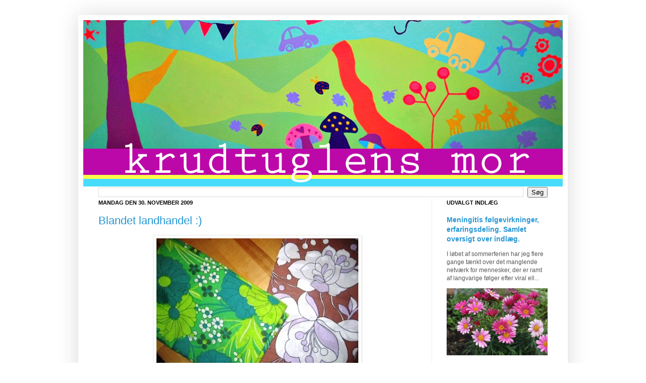

--- FILE ---
content_type: text/html; charset=UTF-8
request_url: https://krudtuglensmor.blogspot.com/2009/11/
body_size: 32516
content:
<!DOCTYPE html>
<html class='v2' dir='ltr' lang='da'>
<head>
<link href='https://www.blogger.com/static/v1/widgets/335934321-css_bundle_v2.css' rel='stylesheet' type='text/css'/>
<meta content='width=1100' name='viewport'/>
<meta content='text/html; charset=UTF-8' http-equiv='Content-Type'/>
<meta content='blogger' name='generator'/>
<link href='https://krudtuglensmor.blogspot.com/favicon.ico' rel='icon' type='image/x-icon'/>
<link href='http://krudtuglensmor.blogspot.com/2009/11/' rel='canonical'/>
<link rel="alternate" type="application/atom+xml" title="KrudtuglensMor - Atom" href="https://krudtuglensmor.blogspot.com/feeds/posts/default" />
<link rel="alternate" type="application/rss+xml" title="KrudtuglensMor - RSS" href="https://krudtuglensmor.blogspot.com/feeds/posts/default?alt=rss" />
<link rel="service.post" type="application/atom+xml" title="KrudtuglensMor - Atom" href="https://www.blogger.com/feeds/3621426028395377976/posts/default" />
<!--Can't find substitution for tag [blog.ieCssRetrofitLinks]-->
<meta content='http://krudtuglensmor.blogspot.com/2009/11/' property='og:url'/>
<meta content='KrudtuglensMor' property='og:title'/>
<meta content='' property='og:description'/>
<title>KrudtuglensMor: november 2009</title>
<style id='page-skin-1' type='text/css'><!--
/*
-----------------------------------------------
Blogger Template Style
Name:     Simple
Designer: Josh Peterson
URL:      www.noaesthetic.com
----------------------------------------------- */
#navbar-iframe {
display: none !important;
}
/* Variable definitions
====================
<Variable name="keycolor" description="Main Color" type="color" default="#66bbdd"/>
<Group description="Page Text" selector="body">
<Variable name="body.font" description="Font" type="font"
default="normal normal 12px Arial, Tahoma, Helvetica, FreeSans, sans-serif"/>
<Variable name="body.text.color" description="Text Color" type="color" default="#222222"/>
</Group>
<Group description="Backgrounds" selector=".body-fauxcolumns-outer">
<Variable name="body.background.color" description="Outer Background" type="color" default="#66bbdd"/>
<Variable name="content.background.color" description="Main Background" type="color" default="#ffffff"/>
<Variable name="header.background.color" description="Header Background" type="color" default="transparent"/>
</Group>
<Group description="Links" selector=".main-outer">
<Variable name="link.color" description="Link Color" type="color" default="#2288bb"/>
<Variable name="link.visited.color" description="Visited Color" type="color" default="#888888"/>
<Variable name="link.hover.color" description="Hover Color" type="color" default="#33aaff"/>
</Group>
<Group description="Blog Title" selector=".header h1">
<Variable name="header.font" description="Font" type="font"
default="normal normal 60px Arial, Tahoma, Helvetica, FreeSans, sans-serif"/>
<Variable name="header.text.color" description="Title Color" type="color" default="#3399bb" />
</Group>
<Group description="Blog Description" selector=".header .description">
<Variable name="description.text.color" description="Description Color" type="color"
default="#777777" />
</Group>
<Group description="Tabs Text" selector=".tabs-inner .widget li a">
<Variable name="tabs.font" description="Font" type="font"
default="normal normal 14px Arial, Tahoma, Helvetica, FreeSans, sans-serif"/>
<Variable name="tabs.text.color" description="Text Color" type="color" default="#999999"/>
<Variable name="tabs.selected.text.color" description="Selected Color" type="color" default="#000000"/>
</Group>
<Group description="Tabs Background" selector=".tabs-outer .PageList">
<Variable name="tabs.background.color" description="Background Color" type="color" default="#f5f5f5"/>
<Variable name="tabs.selected.background.color" description="Selected Color" type="color" default="#eeeeee"/>
</Group>
<Group description="Post Title" selector="h3.post-title, .comments h4">
<Variable name="post.title.font" description="Font" type="font"
default="normal normal 22px Arial, Tahoma, Helvetica, FreeSans, sans-serif"/>
</Group>
<Group description="Date Header" selector=".date-header">
<Variable name="date.header.color" description="Text Color" type="color"
default="#585858"/>
<Variable name="date.header.background.color" description="Background Color" type="color"
default="transparent"/>
</Group>
<Group description="Post Footer" selector=".post-footer">
<Variable name="post.footer.text.color" description="Text Color" type="color" default="#666666"/>
<Variable name="post.footer.background.color" description="Background Color" type="color"
default="#f9f9f9"/>
<Variable name="post.footer.border.color" description="Shadow Color" type="color" default="#eeeeee"/>
</Group>
<Group description="Gadgets" selector="h2">
<Variable name="widget.title.font" description="Title Font" type="font"
default="normal bold 11px Arial, Tahoma, Helvetica, FreeSans, sans-serif"/>
<Variable name="widget.title.text.color" description="Title Color" type="color" default="#000000"/>
<Variable name="widget.alternate.text.color" description="Alternate Color" type="color" default="#999999"/>
</Group>
<Group description="Images" selector=".main-inner">
<Variable name="image.background.color" description="Background Color" type="color" default="#ffffff"/>
<Variable name="image.border.color" description="Border Color" type="color" default="#eeeeee"/>
<Variable name="image.text.color" description="Caption Text Color" type="color" default="#585858"/>
</Group>
<Group description="Accents" selector=".content-inner">
<Variable name="body.rule.color" description="Separator Line Color" type="color" default="#eeeeee"/>
<Variable name="tabs.border.color" description="Tabs Border Color" type="color" default="#f1f1f1"/>
</Group>
<Variable name="body.background" description="Body Background" type="background"
color="#ffffff" default="$(color) none repeat scroll top left"/>
<Variable name="body.background.override" description="Body Background Override" type="string" default=""/>
<Variable name="body.background.gradient.cap" description="Body Gradient Cap" type="url"
default="url(http://www.blogblog.com/1kt/simple/gradients_light.png)"/>
<Variable name="body.background.gradient.tile" description="Body Gradient Tile" type="url"
default="url(http://www.blogblog.com/1kt/simple/body_gradient_tile_light.png)"/>
<Variable name="content.background.color.selector" description="Content Background Color Selector" type="string" default=".content-inner"/>
<Variable name="content.padding" description="Content Padding" type="length" default="10px"/>
<Variable name="content.padding.horizontal" description="Content Horizontal Padding" type="length" default="10px"/>
<Variable name="content.shadow.spread" description="Content Shadow Spread" type="length" default="40px"/>
<Variable name="content.shadow.spread.webkit" description="Content Shadow Spread (WebKit)" type="length" default="5px"/>
<Variable name="content.shadow.spread.ie" description="Content Shadow Spread (IE)" type="length" default="10px"/>
<Variable name="main.border.width" description="Main Border Width" type="length" default="0"/>
<Variable name="header.background.gradient" description="Header Gradient" type="url" default="none"/>
<Variable name="header.shadow.offset.left" description="Header Shadow Offset Left" type="length" default="-1px"/>
<Variable name="header.shadow.offset.top" description="Header Shadow Offset Top" type="length" default="-1px"/>
<Variable name="header.shadow.spread" description="Header Shadow Spread" type="length" default="1px"/>
<Variable name="header.padding" description="Header Padding" type="length" default="30px"/>
<Variable name="header.border.size" description="Header Border Size" type="length" default="1px"/>
<Variable name="header.bottom.border.size" description="Header Bottom Border Size" type="length" default="1px"/>
<Variable name="header.border.horizontalsize" description="Header Horizontal Border Size" type="length" default="0"/>
<Variable name="description.text.size" description="Description Text Size" type="string" default="140%"/>
<Variable name="tabs.margin.top" description="Tabs Margin Top" type="length" default="0" />
<Variable name="tabs.margin.side" description="Tabs Side Margin" type="length" default="30px" />
<Variable name="tabs.background.gradient" description="Tabs Background Gradient" type="url"
default="url(http://www.blogblog.com/1kt/simple/gradients_light.png)"/>
<Variable name="tabs.border.width" description="Tabs Border Width" type="length" default="1px"/>
<Variable name="tabs.bevel.border.width" description="Tabs Bevel Border Width" type="length" default="1px"/>
<Variable name="date.header.padding" description="Date Header Padding" type="string" default="inherit"/>
<Variable name="date.header.letterspacing" description="Date Header Letter Spacing" type="string" default="inherit"/>
<Variable name="date.header.margin" description="Date Header Margin" type="string" default="inherit"/>
<Variable name="post.margin.bottom" description="Post Bottom Margin" type="length" default="25px"/>
<Variable name="image.border.small.size" description="Image Border Small Size" type="length" default="2px"/>
<Variable name="image.border.large.size" description="Image Border Large Size" type="length" default="5px"/>
<Variable name="page.width.selector" description="Page Width Selector" type="string" default=".region-inner"/>
<Variable name="page.width" description="Page Width" type="string" default="auto"/>
<Variable name="main.section.margin" description="Main Section Margin" type="length" default="15px"/>
<Variable name="main.padding" description="Main Padding" type="length" default="15px"/>
<Variable name="main.padding.top" description="Main Padding Top" type="length" default="30px"/>
<Variable name="main.padding.bottom" description="Main Padding Bottom" type="length" default="30px"/>
<Variable name="paging.background"
color="#ffffff"
description="Background of blog paging area" type="background"
default="transparent none no-repeat scroll top center"/>
<Variable name="footer.bevel" description="Bevel border length of footer" type="length" default="0"/>
<Variable name="startSide" description="Side where text starts in blog language" type="automatic" default="left"/>
<Variable name="endSide" description="Side where text ends in blog language" type="automatic" default="right"/>
*/
/* Content
----------------------------------------------- */
body {
font: normal normal 12px Arial, Tahoma, Helvetica, FreeSans, sans-serif;
color: #585858;
background: #ffffff none no-repeat scroll center center;
padding: 0 40px 40px 40px;
}
html body .region-inner {
min-width: 0;
max-width: 100%;
width: auto;
}
a:link {
text-decoration:none;
color: #2696d5;
}
a:visited {
text-decoration:none;
color: #929292;
}
a:hover {
text-decoration:underline;
color: #44acff;
}
.body-fauxcolumn-outer .fauxcolumn-inner {
background: transparent none repeat scroll top left;
_background-image: none;
}
.body-fauxcolumn-outer .cap-top {
position: absolute;
z-index: 1;
height: 400px;
width: 100%;
background: #ffffff none no-repeat scroll center center;
}
.body-fauxcolumn-outer .cap-top .cap-left {
width: 100%;
background: transparent none repeat-x scroll top left;
_background-image: none;
}
.content-outer {
-moz-box-shadow: 0 0 40px rgba(0, 0, 0, .15);
-webkit-box-shadow: 0 0 5px rgba(0, 0, 0, .15);
-goog-ms-box-shadow: 0 0 10px #333333;
box-shadow: 0 0 40px rgba(0, 0, 0, .15);
margin-bottom: 1px;
}
.content-inner {
padding: 10px 10px;
}
.content-inner {
background-color: #ffffff;
}
/* Header
----------------------------------------------- */
.header-outer {
background: rgba(86, 86, 86, 0) none repeat-x scroll 0 -400px;
_background-image: none;
}
.Header h1 {
font: normal normal 60px Arial, Tahoma, Helvetica, FreeSans, sans-serif;
color: #3ea3ca;
text-shadow: -1px -1px 1px rgba(0, 0, 0, .2);
}
.Header h1 a {
color: #3ea3ca;
}
.Header .description {
font-size: 140%;
color: #848484;
}
.header-inner .Header .titlewrapper {
padding: 0px 30px;
}
.header-inner .Header .descriptionwrapper {
padding: 0 30px;
}
/* Tabs
----------------------------------------------- */
.tabs-inner .section:first-child {
border-top: 1px solid #ffffff;
}
.tabs-inner .section:first-child ul {
margin-top: -1px;
border-top: 1px solid #ffffff;
border-left: 0 solid #ffffff;
border-right: 0 solid #ffffff;
}
.tabs-inner .widget ul {
background: #f8f8f8 url(//www.blogblog.com/1kt/simple/gradients_light.png) repeat-x scroll 0 -800px;
_background-image: none;
border-bottom: 1px solid #ffffff;
margin-top: 0;
margin-left: -30px;
margin-right: -30px;
}
.tabs-inner .widget li a {
display: inline-block;
padding: .6em 1em;
font: normal normal 14px Arial, Tahoma, Helvetica, FreeSans, sans-serif;
color: #a1a1a1;
border-left: 1px solid #ffffff;
border-right: 1px solid #ffffff;
}
.tabs-inner .widget li:first-child a {
border-left: none;
}
.tabs-inner .widget li.selected a, .tabs-inner .widget li a:hover {
color: #000000;
background-color: #f1f1f1;
text-decoration: none;
}
/* Columns
----------------------------------------------- */
.main-outer {
border-top: 0 solid #f1f1f1;
}
.fauxcolumn-left-outer .fauxcolumn-inner {
border-right: 1px solid #f1f1f1;
}
.fauxcolumn-right-outer .fauxcolumn-inner {
border-left: 1px solid #f1f1f1;
}
/* Headings
----------------------------------------------- */
h2 {
margin: 0 0 1em 0;
font: normal bold 11px Arial, Tahoma, Helvetica, FreeSans, sans-serif;
color: #000000;
text-transform: uppercase;
}
/* Widgets
----------------------------------------------- */
.widget .zippy {
color: #a1a1a1;
text-shadow: 2px 2px 1px rgba(0, 0, 0, .1);
}
.widget .popular-posts ul {
list-style: none;
}
/* Posts
----------------------------------------------- */
.date-header span {
background-color: rgba(86, 86, 86, 0);
color: #000000;
padding: inherit;
letter-spacing: inherit;
margin: inherit;
}
.main-inner {
padding-top: 30px;
padding-bottom: 30px;
}
.main-inner .column-center-inner {
padding: 0 15px;
}
.main-inner .column-center-inner .section {
margin: 0 15px;
}
.post {
margin: 0 0 25px 0;
background: url(https://lh3.googleusercontent.com/blogger_img_proxy/AEn0k_vOX66Z59xNtYJyQCLoSoc9fQ_Yfa4EBKpuNqIYLT3U3hK08Ilo-42wpX3hrB_NBzXiRyinxs-SnJLA4k8lX2KBwmf7ozZ9OcYdcRUP0b5bZf0bzI7fsbaPyqY0ObY14gl5Eg=s0-d);
background-repeat: no-repeat;
background-position: bottom center;
margin:.5em 0 1.5em;
padding-bottom:8.5em;
}
h3.post-title, .comments h4 {
font: normal normal 22px Arial, Tahoma, Helvetica, FreeSans, sans-serif;
margin: .75em 0 0;
}
.post-body {
font-size: 110%;
line-height: 1.4;
position: relative;
}
.post-body img, .post-body .tr-caption-container, .Profile img, .Image img,
.BlogList .item-thumbnail img {
padding: 2px;
background: #ffffff;
border: 1px solid #f1f1f1;
-moz-box-shadow: 1px 1px 5px rgba(0, 0, 0, .1);
-webkit-box-shadow: 1px 1px 5px rgba(0, 0, 0, .1);
box-shadow: 1px 1px 5px rgba(0, 0, 0, .1);
}
.post-body img, .post-body .tr-caption-container {
padding: 5px;
}
.post-body .tr-caption-container {
color: #222222;
}
.post-body .tr-caption-container img {
padding: 0;
background: transparent;
border: none;
-moz-box-shadow: 0 0 0 rgba(0, 0, 0, .1);
-webkit-box-shadow: 0 0 0 rgba(0, 0, 0, .1);
box-shadow: 0 0 0 rgba(0, 0, 0, .1);
}
.post-header {
margin: 0 0 1.5em;
line-height: 1.6;
font-size: 90%;
}
.post-footer {
margin: 20px -2px 0;
padding: 5px 10px;
color: #777777;
background-color: #fcfcfc;
border-bottom: 1px solid #f1f1f1;
line-height: 1.6;
font-size: 90%;
}
#comments .comment-author {
padding-top: 1.5em;
border-top: 1px solid #f1f1f1;
background-position: 0 1.5em;
}
#comments .comment-author:first-child {
padding-top: 0;
border-top: none;
}
.avatar-image-container {
margin: .2em 0 0;
}
#comments .avatar-image-container img {
border: 1px solid #f1f1f1;
}
/* Accents
---------------------------------------------- */
.section-columns td.columns-cell {
border-left: 1px solid #f1f1f1;
}
.blog-pager {
background: transparent none no-repeat scroll top center;
}
.blog-pager-older-link, .home-link,
.blog-pager-newer-link {
background-color: #ffffff;
padding: 5px;
}
.footer-outer {
border-top: 0 dashed #bbbbbb;
}
/* Mobile
----------------------------------------------- */
.mobile .content-inner {
padding: 0;
}
.mobile .content-outer {
-webkit-box-shadow: 0 0 3px rgba(0, 0, 0, .15);
box-shadow: 0 0 3px rgba(0, 0, 0, .15);
}
.mobile .tabs-inner .widget ul {
margin-left: -5px;
margin-right: -5px;
}
.mobile .post {
margin: 0;
}
.mobile .post-outer {
padding: 10px;
}
.mobile .main-inner .column-center-inner .section {
margin: 0;
}
.mobile .main-inner {
padding-top: 20px;
padding-bottom: 20px;
}
.mobile .main-inner .column-center-inner {
padding: 0;
}
.mobile .date-header span {
padding: 0.4em 10px;
}
.mobile h3.post-title {
margin: 0;
}
.mobile .blog-pager {
background: transparent;
}
.mobile .footer-outer {
border-top: none;
}
.mobile .main-inner, .mobile .footer-inner {
background-color: #ffffff;
}
.mobile-link-button {
background-color: #2696d5;
}
.mobile-link-button a:link, .mobile-link-button a:visited {
color: #ffffff;
}
.main-inner {padding-top:0px}
#header-wrapper {
width:750px;
margin:0 auto 0px;
border:0px solid $bordercolor;
}
--></style>
<style id='template-skin-1' type='text/css'><!--
body {
min-width: 970px;
}
.content-outer, .content-fauxcolumn-outer, .region-inner {
min-width: 970px;
max-width: 970px;
_width: 970px;
}
.main-inner .columns {
padding-left: 0px;
padding-right: 260px;
}
.main-inner .fauxcolumn-center-outer {
left: 0px;
right: 260px;
/* IE6 does not respect left and right together */
_width: expression(this.parentNode.offsetWidth -
parseInt("0px") -
parseInt("260px") + 'px');
}
.main-inner .fauxcolumn-left-outer {
width: 0px;
}
.main-inner .fauxcolumn-right-outer {
width: 260px;
}
.main-inner .column-left-outer {
width: 0px;
right: 100%;
margin-left: -0px;
}
.main-inner .column-right-outer {
width: 260px;
margin-right: -260px;
}
#layout {
min-width: 0;
}
#layout .content-outer {
min-width: 0;
width: 800px;
}
#layout .region-inner {
min-width: 0;
width: auto;
}
body#layout div.add_widget {
padding: 8px;
}
body#layout div.add_widget a {
margin-left: 32px;
}
--></style>
<link href='https://www.blogger.com/dyn-css/authorization.css?targetBlogID=3621426028395377976&amp;zx=715fb54e-bac4-4ff7-a7d7-cee6d89118d1' media='none' onload='if(media!=&#39;all&#39;)media=&#39;all&#39;' rel='stylesheet'/><noscript><link href='https://www.blogger.com/dyn-css/authorization.css?targetBlogID=3621426028395377976&amp;zx=715fb54e-bac4-4ff7-a7d7-cee6d89118d1' rel='stylesheet'/></noscript>
<meta name='google-adsense-platform-account' content='ca-host-pub-1556223355139109'/>
<meta name='google-adsense-platform-domain' content='blogspot.com'/>

</head>
<body class='loading'>
<div class='navbar section' id='navbar' name='Navigationslinje'><div class='widget Navbar' data-version='1' id='Navbar1'><script type="text/javascript">
    function setAttributeOnload(object, attribute, val) {
      if(window.addEventListener) {
        window.addEventListener('load',
          function(){ object[attribute] = val; }, false);
      } else {
        window.attachEvent('onload', function(){ object[attribute] = val; });
      }
    }
  </script>
<div id="navbar-iframe-container"></div>
<script type="text/javascript" src="https://apis.google.com/js/platform.js"></script>
<script type="text/javascript">
      gapi.load("gapi.iframes:gapi.iframes.style.bubble", function() {
        if (gapi.iframes && gapi.iframes.getContext) {
          gapi.iframes.getContext().openChild({
              url: 'https://www.blogger.com/navbar/3621426028395377976?origin\x3dhttps://krudtuglensmor.blogspot.com',
              where: document.getElementById("navbar-iframe-container"),
              id: "navbar-iframe"
          });
        }
      });
    </script><script type="text/javascript">
(function() {
var script = document.createElement('script');
script.type = 'text/javascript';
script.src = '//pagead2.googlesyndication.com/pagead/js/google_top_exp.js';
var head = document.getElementsByTagName('head')[0];
if (head) {
head.appendChild(script);
}})();
</script>
</div></div>
<div class='body-fauxcolumns'>
<div class='fauxcolumn-outer body-fauxcolumn-outer'>
<div class='cap-top'>
<div class='cap-left'></div>
<div class='cap-right'></div>
</div>
<div class='fauxborder-left'>
<div class='fauxborder-right'></div>
<div class='fauxcolumn-inner'>
</div>
</div>
<div class='cap-bottom'>
<div class='cap-left'></div>
<div class='cap-right'></div>
</div>
</div>
</div>
<div class='content'>
<div class='content-fauxcolumns'>
<div class='fauxcolumn-outer content-fauxcolumn-outer'>
<div class='cap-top'>
<div class='cap-left'></div>
<div class='cap-right'></div>
</div>
<div class='fauxborder-left'>
<div class='fauxborder-right'></div>
<div class='fauxcolumn-inner'>
</div>
</div>
<div class='cap-bottom'>
<div class='cap-left'></div>
<div class='cap-right'></div>
</div>
</div>
</div>
<div class='content-outer'>
<div class='content-cap-top cap-top'>
<div class='cap-left'></div>
<div class='cap-right'></div>
</div>
<div class='fauxborder-left content-fauxborder-left'>
<div class='fauxborder-right content-fauxborder-right'></div>
<div class='content-inner'>
<header>
<div class='header-outer'>
<div class='header-cap-top cap-top'>
<div class='cap-left'></div>
<div class='cap-right'></div>
</div>
<div class='fauxborder-left header-fauxborder-left'>
<div class='fauxborder-right header-fauxborder-right'></div>
<div class='region-inner header-inner'>
<div class='header section' id='header' name='Overskrift'><div class='widget Header' data-version='1' id='Header1'>
<div id='header-inner'>
<a href='https://krudtuglensmor.blogspot.com/' style='display: block'>
<img alt='KrudtuglensMor' height='330px; ' id='Header1_headerimg' src='https://blogger.googleusercontent.com/img/b/R29vZ2xl/AVvXsEjs48M7SahmSs22OJd20pS3EbOALQ895O1NJ3iIMQJ8kpB6aA4YrKkaSywgBmq5N2VQVqPz7fFA7_kPgxR4PiUTcABVHddqAmUs23Mo8LVwhlqBMqS2NngaYvhaJaS8QP-m0uQy_eQKgZ0/' style='display: block' width='950px; '/>
</a>
</div>
</div></div>
</div>
</div>
<div class='header-cap-bottom cap-bottom'>
<div class='cap-left'></div>
<div class='cap-right'></div>
</div>
</div>
</header>
<div class='tabs-outer'>
<div class='tabs-cap-top cap-top'>
<div class='cap-left'></div>
<div class='cap-right'></div>
</div>
<div class='fauxborder-left tabs-fauxborder-left'>
<div class='fauxborder-right tabs-fauxborder-right'></div>
<div class='region-inner tabs-inner'>
<div class='tabs section' id='crosscol' name='Felt over alle kolonner'><div class='widget BlogSearch' data-version='1' id='BlogSearch1'>
<h2 class='title'>Søg i denne blog</h2>
<div class='widget-content'>
<div id='BlogSearch1_form'>
<form action='https://krudtuglensmor.blogspot.com/search' class='gsc-search-box' target='_top'>
<table cellpadding='0' cellspacing='0' class='gsc-search-box'>
<tbody>
<tr>
<td class='gsc-input'>
<input autocomplete='off' class='gsc-input' name='q' size='10' title='search' type='text' value=''/>
</td>
<td class='gsc-search-button'>
<input class='gsc-search-button' title='search' type='submit' value='Søg'/>
</td>
</tr>
</tbody>
</table>
</form>
</div>
</div>
<div class='clear'></div>
</div></div>
<div class='tabs no-items section' id='crosscol-overflow' name='Cross-Column 2'></div>
</div>
</div>
<div class='tabs-cap-bottom cap-bottom'>
<div class='cap-left'></div>
<div class='cap-right'></div>
</div>
</div>
<div class='main-outer'>
<div class='main-cap-top cap-top'>
<div class='cap-left'></div>
<div class='cap-right'></div>
</div>
<div class='fauxborder-left main-fauxborder-left'>
<div class='fauxborder-right main-fauxborder-right'></div>
<div class='region-inner main-inner'>
<div class='columns fauxcolumns'>
<div class='fauxcolumn-outer fauxcolumn-center-outer'>
<div class='cap-top'>
<div class='cap-left'></div>
<div class='cap-right'></div>
</div>
<div class='fauxborder-left'>
<div class='fauxborder-right'></div>
<div class='fauxcolumn-inner'>
</div>
</div>
<div class='cap-bottom'>
<div class='cap-left'></div>
<div class='cap-right'></div>
</div>
</div>
<div class='fauxcolumn-outer fauxcolumn-left-outer'>
<div class='cap-top'>
<div class='cap-left'></div>
<div class='cap-right'></div>
</div>
<div class='fauxborder-left'>
<div class='fauxborder-right'></div>
<div class='fauxcolumn-inner'>
</div>
</div>
<div class='cap-bottom'>
<div class='cap-left'></div>
<div class='cap-right'></div>
</div>
</div>
<div class='fauxcolumn-outer fauxcolumn-right-outer'>
<div class='cap-top'>
<div class='cap-left'></div>
<div class='cap-right'></div>
</div>
<div class='fauxborder-left'>
<div class='fauxborder-right'></div>
<div class='fauxcolumn-inner'>
</div>
</div>
<div class='cap-bottom'>
<div class='cap-left'></div>
<div class='cap-right'></div>
</div>
</div>
<!-- corrects IE6 width calculation -->
<div class='columns-inner'>
<div class='column-center-outer'>
<div class='column-center-inner'>
<div class='main section' id='main' name='Hovedsektion'><div class='widget Blog' data-version='1' id='Blog1'>
<div class='blog-posts hfeed'>

          <div class="date-outer">
        
<h2 class='date-header'><span>mandag den 30. november 2009</span></h2>

          <div class="date-posts">
        
<div class='post-outer'>
<div class='post hentry uncustomized-post-template' itemprop='blogPost' itemscope='itemscope' itemtype='http://schema.org/BlogPosting'>
<meta content='https://blogger.googleusercontent.com/img/b/R29vZ2xl/AVvXsEgn0w_3H_qyIpYDNTwjat3GijYlJ8pTXguzYhRWLkpiH90uw5Wox77EN0a-fKMCFY-7dC13Nn6VG2v-aN8FUgQO69P4yZTAXK5E7COO_-UBtWaylneBNa2U9e_9W6aga5XDIBckpNqnmhth/s400/Luna+15+mdr.+134.jpg' itemprop='image_url'/>
<meta content='3621426028395377976' itemprop='blogId'/>
<meta content='4845857374046858094' itemprop='postId'/>
<a name='4845857374046858094'></a>
<h3 class='post-title entry-title' itemprop='name'>
<a href='https://krudtuglensmor.blogspot.com/2009/11/blandet-landhandel.html'>Blandet landhandel :)</a>
</h3>
<div class='post-header'>
<div class='post-header-line-1'></div>
</div>
<div class='post-body entry-content' id='post-body-4845857374046858094' itemprop='description articleBody'>
<img alt="" border="0" id="BLOGGER_PHOTO_ID_5410001080699542994" src="https://blogger.googleusercontent.com/img/b/R29vZ2xl/AVvXsEgn0w_3H_qyIpYDNTwjat3GijYlJ8pTXguzYhRWLkpiH90uw5Wox77EN0a-fKMCFY-7dC13Nn6VG2v-aN8FUgQO69P4yZTAXK5E7COO_-UBtWaylneBNa2U9e_9W6aga5XDIBckpNqnmhth/s400/Luna+15+mdr.+134.jpg" style="TEXT-ALIGN: center; MARGIN: 0px auto 10px; WIDTH: 400px; DISPLAY: block; HEIGHT: 300px; CURSOR: hand" />Mit nyeste erhvervet stof!!! Me Like!! Er inde fra Lullabys <a href="http://www.lullaby.dk/shop/default.asp">hjemmeside</a>!<a href="https://blogger.googleusercontent.com/img/b/R29vZ2xl/AVvXsEhCweEPJl5dCPPxhQVw0-jXBaS70KAERN1k0TGtW25vhhbre_GTEyMhXhlj3HlO-WtsmK6yX1YJVxEVMxGc4NkLgFNo9ErNDD6kIdyOplJwgEoLxPh7_Y97sbZM9HSWNn2Zgr5qrxdTTga_/s1600/Luna+15+mdr.+133.jpg"><img alt="" border="0" id="BLOGGER_PHOTO_ID_5410001174350038162" src="https://blogger.googleusercontent.com/img/b/R29vZ2xl/AVvXsEhCweEPJl5dCPPxhQVw0-jXBaS70KAERN1k0TGtW25vhhbre_GTEyMhXhlj3HlO-WtsmK6yX1YJVxEVMxGc4NkLgFNo9ErNDD6kIdyOplJwgEoLxPh7_Y97sbZM9HSWNn2Zgr5qrxdTTga_/s400/Luna+15+mdr.+133.jpg" style="TEXT-ALIGN: center; MARGIN: 0px auto 10px; WIDTH: 300px; DISPLAY: block; HEIGHT: 400px; CURSOR: hand" /></a> Gave til pakkeleg på arbejdet, her flot indbundet!<br /><div><a href="https://blogger.googleusercontent.com/img/b/R29vZ2xl/AVvXsEifhMkV1rxTdKreusulENKVZGNE9R8enJAhkuR2uokzgSnEL257Z2Xq3l9T2bdm-gQTnOCF9wuTf43IPsrTOkFbCj4Yb6XbWvBBU-bNo1CWypto7NZT_n01POCVXFAc8vgPjFrQgHz-LlPF/s1600/Luna+15+mdr.+136.jpg"><img alt="" border="0" id="BLOGGER_PHOTO_ID_5410000987379030642" src="https://blogger.googleusercontent.com/img/b/R29vZ2xl/AVvXsEifhMkV1rxTdKreusulENKVZGNE9R8enJAhkuR2uokzgSnEL257Z2Xq3l9T2bdm-gQTnOCF9wuTf43IPsrTOkFbCj4Yb6XbWvBBU-bNo1CWypto7NZT_n01POCVXFAc8vgPjFrQgHz-LlPF/s400/Luna+15+mdr.+136.jpg" style="TEXT-ALIGN: center; MARGIN: 0px auto 10px; WIDTH: 300px; DISPLAY: block; HEIGHT: 400px; CURSOR: hand" /></a> Månebarnets allerførste pakkekalender!!<br /><div><div><a href="https://blogger.googleusercontent.com/img/b/R29vZ2xl/AVvXsEjGcnAcy08L2bqTxW1Xf8VpwfHYSYiUjkEnLa_9VR4XW25IgGCRUl2LPAXn727HZLnFGTDPIWlzhj0Cs0uKNEAk-p1o5QrlkxpdFk4YRiKWUE-TR7FXdwJn0NWaxwYiFl8tef7ZT1R4lM7C/s1600/Luna+15+mdr.+139.jpg"><img alt="" border="0" id="BLOGGER_PHOTO_ID_5410000910726931042" src="https://blogger.googleusercontent.com/img/b/R29vZ2xl/AVvXsEjGcnAcy08L2bqTxW1Xf8VpwfHYSYiUjkEnLa_9VR4XW25IgGCRUl2LPAXn727HZLnFGTDPIWlzhj0Cs0uKNEAk-p1o5QrlkxpdFk4YRiKWUE-TR7FXdwJn0NWaxwYiFl8tef7ZT1R4lM7C/s400/Luna+15+mdr.+139.jpg" style="TEXT-ALIGN: center; MARGIN: 0px auto 10px; WIDTH: 300px; DISPLAY: block; HEIGHT: 400px; CURSOR: hand" /></a> En lidt anderledes, men super skøn adventsdekoration!!<br /><div><a href="https://blogger.googleusercontent.com/img/b/R29vZ2xl/AVvXsEi7KR8Vd2uV3b4D1Y2BPCC2Q0-b99T9U_gV9en4EaayaXD-2Vw-Iu2DZfOjehpMz6nK4jTp1FdS5w_42lBJn1_90aXcdx1ls4w057EE-4OAPWhKEhlh1vz8jx6Bqdab33TuPKS5oaKnDYUv/s1600/Luna+15+mdr.+141.jpg"><img alt="" border="0" id="BLOGGER_PHOTO_ID_5410000812699035794" src="https://blogger.googleusercontent.com/img/b/R29vZ2xl/AVvXsEi7KR8Vd2uV3b4D1Y2BPCC2Q0-b99T9U_gV9en4EaayaXD-2Vw-Iu2DZfOjehpMz6nK4jTp1FdS5w_42lBJn1_90aXcdx1ls4w057EE-4OAPWhKEhlh1vz8jx6Bqdab33TuPKS5oaKnDYUv/s400/Luna+15+mdr.+141.jpg" style="TEXT-ALIGN: center; MARGIN: 0px auto 10px; WIDTH: 400px; DISPLAY: block; HEIGHT: 300px; CURSOR: hand" /></a> Forkælede mig selv i dag --> Rie Elise Larsens flagrække :)</div></div></div></div>
<div style='clear: both;'></div>
</div>
<div class='post-footer'>
<div class='post-footer-line post-footer-line-1'>
<span class='post-author vcard'>
Indsendt af
<span class='fn' itemprop='author' itemscope='itemscope' itemtype='http://schema.org/Person'>
<meta content='https://www.blogger.com/profile/18411549462898875839' itemprop='url'/>
<a class='g-profile' href='https://www.blogger.com/profile/18411549462898875839' rel='author' title='author profile'>
<span itemprop='name'>KrudtuglensMor</span>
</a>
</span>
</span>
<span class='post-timestamp'>
kl.
<meta content='http://krudtuglensmor.blogspot.com/2009/11/blandet-landhandel.html' itemprop='url'/>
<a class='timestamp-link' href='https://krudtuglensmor.blogspot.com/2009/11/blandet-landhandel.html' rel='bookmark' title='permanent link'><abbr class='published' itemprop='datePublished' title='2009-11-30T21:45:00+01:00'>21.45.00</abbr></a>
</span>
<span class='post-comment-link'>
<a class='comment-link' href='https://krudtuglensmor.blogspot.com/2009/11/blandet-landhandel.html#comment-form' onclick=''>
1 kommentar:
  </a>
</span>
<span class='post-icons'>
<span class='item-action'>
<a href='https://www.blogger.com/email-post/3621426028395377976/4845857374046858094' title='Send opslag med mail'>
<img alt='' class='icon-action' height='13' src='https://resources.blogblog.com/img/icon18_email.gif' width='18'/>
</a>
</span>
<span class='item-control blog-admin pid-631430681'>
<a href='https://www.blogger.com/post-edit.g?blogID=3621426028395377976&postID=4845857374046858094&from=pencil' title='Rediger opslag'>
<img alt='' class='icon-action' height='18' src='https://resources.blogblog.com/img/icon18_edit_allbkg.gif' width='18'/>
</a>
</span>
</span>
<div class='post-share-buttons goog-inline-block'>
<a class='goog-inline-block share-button sb-email' href='https://www.blogger.com/share-post.g?blogID=3621426028395377976&postID=4845857374046858094&target=email' target='_blank' title='Send med mail'><span class='share-button-link-text'>Send med mail</span></a><a class='goog-inline-block share-button sb-blog' href='https://www.blogger.com/share-post.g?blogID=3621426028395377976&postID=4845857374046858094&target=blog' onclick='window.open(this.href, "_blank", "height=270,width=475"); return false;' target='_blank' title='Blog om dette!'><span class='share-button-link-text'>Blog om dette!</span></a><a class='goog-inline-block share-button sb-twitter' href='https://www.blogger.com/share-post.g?blogID=3621426028395377976&postID=4845857374046858094&target=twitter' target='_blank' title='Del på X'><span class='share-button-link-text'>Del på X</span></a><a class='goog-inline-block share-button sb-facebook' href='https://www.blogger.com/share-post.g?blogID=3621426028395377976&postID=4845857374046858094&target=facebook' onclick='window.open(this.href, "_blank", "height=430,width=640"); return false;' target='_blank' title='Del via Facebook'><span class='share-button-link-text'>Del via Facebook</span></a><a class='goog-inline-block share-button sb-pinterest' href='https://www.blogger.com/share-post.g?blogID=3621426028395377976&postID=4845857374046858094&target=pinterest' target='_blank' title='Del på Pinterest'><span class='share-button-link-text'>Del på Pinterest</span></a>
</div>
</div>
<div class='post-footer-line post-footer-line-2'>
<span class='post-labels'>
</span>
</div>
<div class='post-footer-line post-footer-line-3'>
<span class='post-location'>
</span>
</div>
</div>
</div>
</div>

          </div></div>
        

          <div class="date-outer">
        
<h2 class='date-header'><span>søndag den 29. november 2009</span></h2>

          <div class="date-posts">
        
<div class='post-outer'>
<div class='post hentry uncustomized-post-template' itemprop='blogPost' itemscope='itemscope' itemtype='http://schema.org/BlogPosting'>
<meta content='https://blogger.googleusercontent.com/img/b/R29vZ2xl/AVvXsEjYfCIp9L9oc5H57Urn4AbQJKQ8fZmOxDsqSe0F2q83TedpBAq0alH_LPLJBVxYLRv-uMBxdv1wjAaOq0ilyKhJd4QxZp0aFFkyoM9M2nd8q4yf8iLxKBOfxj9vk1-U0m4eHTPcJyi4z-SW/s400/Luna+15+mdr.+079.jpg' itemprop='image_url'/>
<meta content='3621426028395377976' itemprop='blogId'/>
<meta content='2659558438690559637' itemprop='postId'/>
<a name='2659558438690559637'></a>
<h3 class='post-title entry-title' itemprop='name'>
<a href='https://krudtuglensmor.blogspot.com/2009/11/juleforberedelser.html'>Juleforberedelser :)</a>
</h3>
<div class='post-header'>
<div class='post-header-line-1'></div>
</div>
<div class='post-body entry-content' id='post-body-2659558438690559637' itemprop='description articleBody'>
<img alt="" border="0" id="BLOGGER_PHOTO_ID_5409626961262703170" src="https://blogger.googleusercontent.com/img/b/R29vZ2xl/AVvXsEjYfCIp9L9oc5H57Urn4AbQJKQ8fZmOxDsqSe0F2q83TedpBAq0alH_LPLJBVxYLRv-uMBxdv1wjAaOq0ilyKhJd4QxZp0aFFkyoM9M2nd8q4yf8iLxKBOfxj9vk1-U0m4eHTPcJyi4z-SW/s400/Luna+15+mdr.+079.jpg" style="TEXT-ALIGN: center; MARGIN: 0px auto 10px; WIDTH: 400px; DISPLAY: block; HEIGHT: 300px; CURSOR: hand" /><a href="https://blogger.googleusercontent.com/img/b/R29vZ2xl/AVvXsEhb2ZhJpx2gSgZ0Bdzt0IVDRsNOUujk14PVkO4edY9TLgrAHAA1I1snSaxRT3DqYd-A9keT8TmcrjLxMBWPTAIv8UT6eNlZd7ZYGdSCokauhYYrdO37jOmpqRB8BDjGiN1WQ1QQEl2pO9DU/s1600/Luna+15+mdr.+064.jpg"><img alt="" border="0" id="BLOGGER_PHOTO_ID_5409627116355151554" src="https://blogger.googleusercontent.com/img/b/R29vZ2xl/AVvXsEhb2ZhJpx2gSgZ0Bdzt0IVDRsNOUujk14PVkO4edY9TLgrAHAA1I1snSaxRT3DqYd-A9keT8TmcrjLxMBWPTAIv8UT6eNlZd7ZYGdSCokauhYYrdO37jOmpqRB8BDjGiN1WQ1QQEl2pO9DU/s400/Luna+15+mdr.+064.jpg" style="TEXT-ALIGN: center; MARGIN: 0px auto 10px; WIDTH: 336px; DISPLAY: block; HEIGHT: 400px; CURSOR: hand" /></a><a href="https://blogger.googleusercontent.com/img/b/R29vZ2xl/AVvXsEiGYh2ZJ0BpAvl-xWjnk0mmNpL3gX0lEqI4T3eoDQEOpxFPbnV2jo21JuzgrVMSJ7xct8ar9huMSyynP9l-eZ_RCiAbGWb5FLDwshDMt074DmkLlFoOIJcidvsq5yu6Vn4w7r8e6Kpn8JAO/s1600/Luna+15+mdr.+096.jpg"><img alt="" border="0" id="BLOGGER_PHOTO_ID_5409626835611531634" src="https://blogger.googleusercontent.com/img/b/R29vZ2xl/AVvXsEiGYh2ZJ0BpAvl-xWjnk0mmNpL3gX0lEqI4T3eoDQEOpxFPbnV2jo21JuzgrVMSJ7xct8ar9huMSyynP9l-eZ_RCiAbGWb5FLDwshDMt074DmkLlFoOIJcidvsq5yu6Vn4w7r8e6Kpn8JAO/s400/Luna+15+mdr.+096.jpg" style="TEXT-ALIGN: center; MARGIN: 0px auto 10px; WIDTH: 400px; DISPLAY: block; HEIGHT: 300px; CURSOR: hand" /></a><a href="https://blogger.googleusercontent.com/img/b/R29vZ2xl/AVvXsEilk5Io5t9il7qsX1eblSuWryLK_2eYy8Sd9sAJ1CXgwELPzE1z-E3tQEOAuZoxOQoFSkOdfgEtJ__-NjyRjc-t6E-UvvfcKfYcc5BEZr84HrhidrnGnsFqFQfUUdBhyphenhyphen54wUYkmc2yTe7KD/s1600/Luna+15+mdr.+097.jpg"><img alt="" border="0" id="BLOGGER_PHOTO_ID_5409626747237064530" src="https://blogger.googleusercontent.com/img/b/R29vZ2xl/AVvXsEilk5Io5t9il7qsX1eblSuWryLK_2eYy8Sd9sAJ1CXgwELPzE1z-E3tQEOAuZoxOQoFSkOdfgEtJ__-NjyRjc-t6E-UvvfcKfYcc5BEZr84HrhidrnGnsFqFQfUUdBhyphenhyphen54wUYkmc2yTe7KD/s400/Luna+15+mdr.+097.jpg" style="TEXT-ALIGN: center; MARGIN: 0px auto 10px; WIDTH: 300px; DISPLAY: block; HEIGHT: 400px; CURSOR: hand" /></a><a href="https://blogger.googleusercontent.com/img/b/R29vZ2xl/AVvXsEh85UQEETNcD2vBHBt33on8DFRqCx9s2qSxnH8cRpqNv10EO0tt9xoOOQIgMjkEb6mO1WBf2bsbPHXf-YJZ7AKiBofDerVNuo6T-GB4QKhxfHXZPqKkXhVBqRi1ggzs6Z_C7a_xWFvsDB6Y/s1600/Luna+15+mdr.+115.jpg"><img alt="" border="0" id="BLOGGER_PHOTO_ID_5409626562252045778" src="https://blogger.googleusercontent.com/img/b/R29vZ2xl/AVvXsEh85UQEETNcD2vBHBt33on8DFRqCx9s2qSxnH8cRpqNv10EO0tt9xoOOQIgMjkEb6mO1WBf2bsbPHXf-YJZ7AKiBofDerVNuo6T-GB4QKhxfHXZPqKkXhVBqRi1ggzs6Z_C7a_xWFvsDB6Y/s400/Luna+15+mdr.+115.jpg" style="TEXT-ALIGN: center; MARGIN: 0px auto 10px; WIDTH: 300px; DISPLAY: block; HEIGHT: 400px; CURSOR: hand" /></a><a href="https://blogger.googleusercontent.com/img/b/R29vZ2xl/AVvXsEgzmq8E8Rny46fmqu87QS-QtH5Cnb89mlPDObmRwbZ6tfGTZTUI6NA2JiM3wKR3VGgalEBAnoM6EWlTns6ufkkUv6iOLRKr5NLzTsyUzqZshMAfJsd9KzWXddFPUqqwDehHqUTIHN29UKBd/s1600/Luna+15+mdr.+122.jpg"><img alt="" border="0" id="BLOGGER_PHOTO_ID_5409626446752795970" src="https://blogger.googleusercontent.com/img/b/R29vZ2xl/AVvXsEgzmq8E8Rny46fmqu87QS-QtH5Cnb89mlPDObmRwbZ6tfGTZTUI6NA2JiM3wKR3VGgalEBAnoM6EWlTns6ufkkUv6iOLRKr5NLzTsyUzqZshMAfJsd9KzWXddFPUqqwDehHqUTIHN29UKBd/s400/Luna+15+mdr.+122.jpg" style="TEXT-ALIGN: center; MARGIN: 0px auto 10px; WIDTH: 400px; DISPLAY: block; HEIGHT: 300px; CURSOR: hand" /></a><a href="https://blogger.googleusercontent.com/img/b/R29vZ2xl/AVvXsEj0z5MjETmzir9sB_hNxvlM0fSg4MAhyphenhyphenqzdPAzn6IINgbrWsFBp9Y4-7hCEy6yUTW9fIdqWNf_sc0JJd1ikIgCePOr77OPQ6s_-ON4inNnJCm5lZPG3GW71HSS9dxwXbh0ZIU5cSfOMxt82/s1600/Luna+15+mdr.+124.jpg"><img alt="" border="0" id="BLOGGER_PHOTO_ID_5409626318298912562" src="https://blogger.googleusercontent.com/img/b/R29vZ2xl/AVvXsEj0z5MjETmzir9sB_hNxvlM0fSg4MAhyphenhyphenqzdPAzn6IINgbrWsFBp9Y4-7hCEy6yUTW9fIdqWNf_sc0JJd1ikIgCePOr77OPQ6s_-ON4inNnJCm5lZPG3GW71HSS9dxwXbh0ZIU5cSfOMxt82/s400/Luna+15+mdr.+124.jpg" style="TEXT-ALIGN: center; MARGIN: 0px auto 10px; WIDTH: 400px; DISPLAY: block; HEIGHT: 300px; CURSOR: hand" /></a><a href="https://blogger.googleusercontent.com/img/b/R29vZ2xl/AVvXsEi93g6M7ivZjqjMD0OJ6VAUD4qPQhXfIVBrsEnLZY4dVfauvsXLUK_uRgGa8vKfFy9640hLEL-H9fPIZ9kRBhaIvrFHYJxDltv64jtAWu5xj3q1F17T09-0vHHSShZkCoPo-O6jR6xqG3RS/s1600/Luna+15+mdr.+127.jpg"><img alt="" border="0" id="BLOGGER_PHOTO_ID_5409626154246508722" src="https://blogger.googleusercontent.com/img/b/R29vZ2xl/AVvXsEi93g6M7ivZjqjMD0OJ6VAUD4qPQhXfIVBrsEnLZY4dVfauvsXLUK_uRgGa8vKfFy9640hLEL-H9fPIZ9kRBhaIvrFHYJxDltv64jtAWu5xj3q1F17T09-0vHHSShZkCoPo-O6jR6xqG3RS/s400/Luna+15+mdr.+127.jpg" style="TEXT-ALIGN: center; MARGIN: 0px auto 10px; WIDTH: 300px; DISPLAY: block; HEIGHT: 400px; CURSOR: hand" /></a><a href="https://blogger.googleusercontent.com/img/b/R29vZ2xl/AVvXsEizFO5tNjWgsLNJ8EgSxemDkGNNt0oWZzpROBDbqkZIcpEIXZOx_MGMnEUGfDbIDiJkvzoWTYmoIlpTamsvkLFtb1y8qV2xcNRVdII1NScRZn-PH2hONafMD6-YmSmja3dNaPO_6UPvTU9c/s1600/Luna+15+mdr.+128.jpg"><img alt="" border="0" id="BLOGGER_PHOTO_ID_5409626079931423186" src="https://blogger.googleusercontent.com/img/b/R29vZ2xl/AVvXsEizFO5tNjWgsLNJ8EgSxemDkGNNt0oWZzpROBDbqkZIcpEIXZOx_MGMnEUGfDbIDiJkvzoWTYmoIlpTamsvkLFtb1y8qV2xcNRVdII1NScRZn-PH2hONafMD6-YmSmja3dNaPO_6UPvTU9c/s400/Luna+15+mdr.+128.jpg" style="TEXT-ALIGN: center; MARGIN: 0px auto 10px; WIDTH: 400px; DISPLAY: block; HEIGHT: 300px; CURSOR: hand" /></a><a href="https://blogger.googleusercontent.com/img/b/R29vZ2xl/AVvXsEj_XLx8rercizlw7tr7OhlzuLqIGsbWY8g0ltDr-v-QGnZZrwbril372G1-BKgJsRN5wRWJ8kdKDGbv0kUfTx71c1i_DTA9PpnTUTN-PkN_kby5SJddKnw-OXySdRfw7iBTtcuLuD2BOjNN/s1600/Luna+15+mdr.+132.jpg"><img alt="" border="0" id="BLOGGER_PHOTO_ID_5409626012111179522" src="https://blogger.googleusercontent.com/img/b/R29vZ2xl/AVvXsEj_XLx8rercizlw7tr7OhlzuLqIGsbWY8g0ltDr-v-QGnZZrwbril372G1-BKgJsRN5wRWJ8kdKDGbv0kUfTx71c1i_DTA9PpnTUTN-PkN_kby5SJddKnw-OXySdRfw7iBTtcuLuD2BOjNN/s400/Luna+15+mdr.+132.jpg" style="TEXT-ALIGN: center; MARGIN: 0px auto 10px; WIDTH: 300px; DISPLAY: block; HEIGHT: 400px; CURSOR: hand" /></a> Så nærmer den 1. dec.... Yndlingsmåneden! Har været i julehumør siden august, så nu er det også ved at være på tide at december bliver skudt i gang!<br />Weekenden bestod af:<br /><ol><li>Julemarked i Ridehuset</li><li>Julemanden kom til Århus fredag 18.45</li><li>Lyset over strøget i Århus blev tændt</li><li>Midnatsshopping med lillepoden i barnevogn</li><li>Skøn juledekorations-hygge hos svigerfamilien lørdag middag</li><li>Fantastisk julefrokost lørdag aften</li><li>Syg barn søndag morgen :(</li><li>Mødregruppe-fødselsdags-brunch søndag formiddag</li><li>Tid til "Hang Over"-lur søndag eftermiddag</li><li>Julepyntning søndag aften</li><li>22.34: Godnat!</li></ol>
<div style='clear: both;'></div>
</div>
<div class='post-footer'>
<div class='post-footer-line post-footer-line-1'>
<span class='post-author vcard'>
Indsendt af
<span class='fn' itemprop='author' itemscope='itemscope' itemtype='http://schema.org/Person'>
<meta content='https://www.blogger.com/profile/18411549462898875839' itemprop='url'/>
<a class='g-profile' href='https://www.blogger.com/profile/18411549462898875839' rel='author' title='author profile'>
<span itemprop='name'>KrudtuglensMor</span>
</a>
</span>
</span>
<span class='post-timestamp'>
kl.
<meta content='http://krudtuglensmor.blogspot.com/2009/11/juleforberedelser.html' itemprop='url'/>
<a class='timestamp-link' href='https://krudtuglensmor.blogspot.com/2009/11/juleforberedelser.html' rel='bookmark' title='permanent link'><abbr class='published' itemprop='datePublished' title='2009-11-29T21:30:00+01:00'>21.30.00</abbr></a>
</span>
<span class='post-comment-link'>
<a class='comment-link' href='https://krudtuglensmor.blogspot.com/2009/11/juleforberedelser.html#comment-form' onclick=''>
Ingen kommentarer:
  </a>
</span>
<span class='post-icons'>
<span class='item-action'>
<a href='https://www.blogger.com/email-post/3621426028395377976/2659558438690559637' title='Send opslag med mail'>
<img alt='' class='icon-action' height='13' src='https://resources.blogblog.com/img/icon18_email.gif' width='18'/>
</a>
</span>
<span class='item-control blog-admin pid-631430681'>
<a href='https://www.blogger.com/post-edit.g?blogID=3621426028395377976&postID=2659558438690559637&from=pencil' title='Rediger opslag'>
<img alt='' class='icon-action' height='18' src='https://resources.blogblog.com/img/icon18_edit_allbkg.gif' width='18'/>
</a>
</span>
</span>
<div class='post-share-buttons goog-inline-block'>
<a class='goog-inline-block share-button sb-email' href='https://www.blogger.com/share-post.g?blogID=3621426028395377976&postID=2659558438690559637&target=email' target='_blank' title='Send med mail'><span class='share-button-link-text'>Send med mail</span></a><a class='goog-inline-block share-button sb-blog' href='https://www.blogger.com/share-post.g?blogID=3621426028395377976&postID=2659558438690559637&target=blog' onclick='window.open(this.href, "_blank", "height=270,width=475"); return false;' target='_blank' title='Blog om dette!'><span class='share-button-link-text'>Blog om dette!</span></a><a class='goog-inline-block share-button sb-twitter' href='https://www.blogger.com/share-post.g?blogID=3621426028395377976&postID=2659558438690559637&target=twitter' target='_blank' title='Del på X'><span class='share-button-link-text'>Del på X</span></a><a class='goog-inline-block share-button sb-facebook' href='https://www.blogger.com/share-post.g?blogID=3621426028395377976&postID=2659558438690559637&target=facebook' onclick='window.open(this.href, "_blank", "height=430,width=640"); return false;' target='_blank' title='Del via Facebook'><span class='share-button-link-text'>Del via Facebook</span></a><a class='goog-inline-block share-button sb-pinterest' href='https://www.blogger.com/share-post.g?blogID=3621426028395377976&postID=2659558438690559637&target=pinterest' target='_blank' title='Del på Pinterest'><span class='share-button-link-text'>Del på Pinterest</span></a>
</div>
</div>
<div class='post-footer-line post-footer-line-2'>
<span class='post-labels'>
</span>
</div>
<div class='post-footer-line post-footer-line-3'>
<span class='post-location'>
</span>
</div>
</div>
</div>
</div>

          </div></div>
        

          <div class="date-outer">
        
<h2 class='date-header'><span>fredag den 27. november 2009</span></h2>

          <div class="date-posts">
        
<div class='post-outer'>
<div class='post hentry uncustomized-post-template' itemprop='blogPost' itemscope='itemscope' itemtype='http://schema.org/BlogPosting'>
<meta content='https://blogger.googleusercontent.com/img/b/R29vZ2xl/AVvXsEgRS98p8Vn_a8LhKsWqNvPKJIRF9V2PeIvBLng2R7ui557jjWhqpaYdYx8qLfWEXsMTM2ttovyq7sS6O_Q8cVmsJz-ZVd4pQNQlDzuXNBWT5V90YxPXc8ACa66zpyn7ZWMyNhvqibkGJS3g/s400/Luna+1+%C3%A5r+385.jpg' itemprop='image_url'/>
<meta content='3621426028395377976' itemprop='blogId'/>
<meta content='2451425951919737884' itemprop='postId'/>
<a name='2451425951919737884'></a>
<h3 class='post-title entry-title' itemprop='name'>
<a href='https://krudtuglensmor.blogspot.com/2009/11/filtet-cupcake.html'>Filtet cupcake :)</a>
</h3>
<div class='post-header'>
<div class='post-header-line-1'></div>
</div>
<div class='post-body entry-content' id='post-body-2451425951919737884' itemprop='description articleBody'>
<img alt="" border="0" id="BLOGGER_PHOTO_ID_5408905393020913938" src="https://blogger.googleusercontent.com/img/b/R29vZ2xl/AVvXsEgRS98p8Vn_a8LhKsWqNvPKJIRF9V2PeIvBLng2R7ui557jjWhqpaYdYx8qLfWEXsMTM2ttovyq7sS6O_Q8cVmsJz-ZVd4pQNQlDzuXNBWT5V90YxPXc8ACa66zpyn7ZWMyNhvqibkGJS3g/s400/Luna+1+%C3%A5r+385.jpg" style="TEXT-ALIGN: center; MARGIN: 0px auto 10px; WIDTH: 298px; DISPLAY: block; HEIGHT: 400px; CURSOR: hand" /> Da jeg blev gravid med Luna fik jeg stor lyst til at lære at filte :) Det er siden hen blevet til mange dyr, bamser, halstørklæder, tasker osv...<br />Denne fine cupcake er noget af det sidste på stammen!! Lige nu er det mest syning der optager mig og får derfor ikke filtet så meget igen!<br /><img alt="" border="0" id="BLOGGER_PHOTO_ID_5408906872635190530" src="https://blogger.googleusercontent.com/img/b/R29vZ2xl/AVvXsEihP6Kbl_eYD2Z6Og7hQLLz-3POhFkr0SaznQygyCeKd6-P8vD3X5FYCBGxZ7FJxc5D2neuq11zwqdRmc4NXNWhyphenhyphen6NDtIzIeq8iFdBp08N8DclUpRB2XTDGGNUhRIka7gFeAUVtri2POHDa/s400/Luna+1+%C3%A5r+384.jpg" style="TEXT-ALIGN: center; MARGIN: 0px auto 10px; WIDTH: 336px; DISPLAY: block; HEIGHT: 396px; CURSOR: hand" /><img alt="" border="0" id="BLOGGER_PHOTO_ID_5408906652738401138" src="https://blogger.googleusercontent.com/img/b/R29vZ2xl/AVvXsEjjd222jElDxAlgW8KOM23Q7wphjgbwDmrIvxg1zIOCE_EB6v1_E8wdmgnRhORPJxEuD3DxQrgOpEa-WkgKxzMcmNhr_WOXM7xBwVg0IdcZGkYGJPnBM5YyHejVcnOEVHoLOmbbY2RZNiiC/s400/zoo.JPG" style="TEXT-ALIGN: center; MARGIN: 0px auto 10px; WIDTH: 400px; DISPLAY: block; HEIGHT: 300px; CURSOR: hand" />
<div style='clear: both;'></div>
</div>
<div class='post-footer'>
<div class='post-footer-line post-footer-line-1'>
<span class='post-author vcard'>
Indsendt af
<span class='fn' itemprop='author' itemscope='itemscope' itemtype='http://schema.org/Person'>
<meta content='https://www.blogger.com/profile/18411549462898875839' itemprop='url'/>
<a class='g-profile' href='https://www.blogger.com/profile/18411549462898875839' rel='author' title='author profile'>
<span itemprop='name'>KrudtuglensMor</span>
</a>
</span>
</span>
<span class='post-timestamp'>
kl.
<meta content='http://krudtuglensmor.blogspot.com/2009/11/filtet-cupcake.html' itemprop='url'/>
<a class='timestamp-link' href='https://krudtuglensmor.blogspot.com/2009/11/filtet-cupcake.html' rel='bookmark' title='permanent link'><abbr class='published' itemprop='datePublished' title='2009-11-27T22:54:00+01:00'>22.54.00</abbr></a>
</span>
<span class='post-comment-link'>
<a class='comment-link' href='https://krudtuglensmor.blogspot.com/2009/11/filtet-cupcake.html#comment-form' onclick=''>
4 kommentarer:
  </a>
</span>
<span class='post-icons'>
<span class='item-action'>
<a href='https://www.blogger.com/email-post/3621426028395377976/2451425951919737884' title='Send opslag med mail'>
<img alt='' class='icon-action' height='13' src='https://resources.blogblog.com/img/icon18_email.gif' width='18'/>
</a>
</span>
<span class='item-control blog-admin pid-631430681'>
<a href='https://www.blogger.com/post-edit.g?blogID=3621426028395377976&postID=2451425951919737884&from=pencil' title='Rediger opslag'>
<img alt='' class='icon-action' height='18' src='https://resources.blogblog.com/img/icon18_edit_allbkg.gif' width='18'/>
</a>
</span>
</span>
<div class='post-share-buttons goog-inline-block'>
<a class='goog-inline-block share-button sb-email' href='https://www.blogger.com/share-post.g?blogID=3621426028395377976&postID=2451425951919737884&target=email' target='_blank' title='Send med mail'><span class='share-button-link-text'>Send med mail</span></a><a class='goog-inline-block share-button sb-blog' href='https://www.blogger.com/share-post.g?blogID=3621426028395377976&postID=2451425951919737884&target=blog' onclick='window.open(this.href, "_blank", "height=270,width=475"); return false;' target='_blank' title='Blog om dette!'><span class='share-button-link-text'>Blog om dette!</span></a><a class='goog-inline-block share-button sb-twitter' href='https://www.blogger.com/share-post.g?blogID=3621426028395377976&postID=2451425951919737884&target=twitter' target='_blank' title='Del på X'><span class='share-button-link-text'>Del på X</span></a><a class='goog-inline-block share-button sb-facebook' href='https://www.blogger.com/share-post.g?blogID=3621426028395377976&postID=2451425951919737884&target=facebook' onclick='window.open(this.href, "_blank", "height=430,width=640"); return false;' target='_blank' title='Del via Facebook'><span class='share-button-link-text'>Del via Facebook</span></a><a class='goog-inline-block share-button sb-pinterest' href='https://www.blogger.com/share-post.g?blogID=3621426028395377976&postID=2451425951919737884&target=pinterest' target='_blank' title='Del på Pinterest'><span class='share-button-link-text'>Del på Pinterest</span></a>
</div>
</div>
<div class='post-footer-line post-footer-line-2'>
<span class='post-labels'>
</span>
</div>
<div class='post-footer-line post-footer-line-3'>
<span class='post-location'>
</span>
</div>
</div>
</div>
</div>

          </div></div>
        

          <div class="date-outer">
        
<h2 class='date-header'><span>torsdag den 26. november 2009</span></h2>

          <div class="date-posts">
        
<div class='post-outer'>
<div class='post hentry uncustomized-post-template' itemprop='blogPost' itemscope='itemscope' itemtype='http://schema.org/BlogPosting'>
<meta content='https://blogger.googleusercontent.com/img/b/R29vZ2xl/AVvXsEhxFNxLjpBvMAWKJAQ2Ox5xuKpW9SFHCbZxzqQqtNaFqPil1KujTmnK4b-pO_tec5P4pWsORVABexrKdKPyULJYqP7BlI1Q4Vr5jLQGH7sZe8Wtt3feQuHxt05DZBoqkdGe8FtE3vz4J92Q/s400/Luna+15+mdr.+043.jpg' itemprop='image_url'/>
<meta content='3621426028395377976' itemprop='blogId'/>
<meta content='4240110988712929121' itemprop='postId'/>
<a name='4240110988712929121'></a>
<h3 class='post-title entry-title' itemprop='name'>
<a href='https://krudtuglensmor.blogspot.com/2009/11/nyt-stof-hkleprojekt.html'>Nyt stof + hækleprojekt!</a>
</h3>
<div class='post-header'>
<div class='post-header-line-1'></div>
</div>
<div class='post-body entry-content' id='post-body-4240110988712929121' itemprop='description articleBody'>
<img alt="" border="0" id="BLOGGER_PHOTO_ID_5408524125029219042" src="https://blogger.googleusercontent.com/img/b/R29vZ2xl/AVvXsEhxFNxLjpBvMAWKJAQ2Ox5xuKpW9SFHCbZxzqQqtNaFqPil1KujTmnK4b-pO_tec5P4pWsORVABexrKdKPyULJYqP7BlI1Q4Vr5jLQGH7sZe8Wtt3feQuHxt05DZBoqkdGe8FtE3vz4J92Q/s400/Luna+15+mdr.+043.jpg" style="TEXT-ALIGN: center; MARGIN: 0px auto 10px; WIDTH: 400px; DISPLAY: block; HEIGHT: 300px; CURSOR: hand" /><a href="https://blogger.googleusercontent.com/img/b/R29vZ2xl/AVvXsEhb8jMxQ6keNrUibf7eCIjOP0fuJFjuIlE03Oby6DC-oW-vjnlp_U6dVK5y0tMDeCkezp5XOfszY9952j6LLmMzqhIIA6nCwW5PDYZl78AqXk6bvC5r13cuMJLRbKzYSv3R4Qzqa5Zl0XhW/s1600/Luna+15+mdr.+044.jpg"><img alt="" border="0" id="BLOGGER_PHOTO_ID_5408524225032633106" src="https://blogger.googleusercontent.com/img/b/R29vZ2xl/AVvXsEhb8jMxQ6keNrUibf7eCIjOP0fuJFjuIlE03Oby6DC-oW-vjnlp_U6dVK5y0tMDeCkezp5XOfszY9952j6LLmMzqhIIA6nCwW5PDYZl78AqXk6bvC5r13cuMJLRbKzYSv3R4Qzqa5Zl0XhW/s400/Luna+15+mdr.+044.jpg" style="TEXT-ALIGN: center; MARGIN: 0px auto 10px; WIDTH: 400px; DISPLAY: block; HEIGHT: 300px; CURSOR: hand" /></a> Her vises lige nyt stof til samlingen, som jeg fik købt af og byttet mig til med min veninde tidligere i dag. Er det ikke bare nogle lækre mønstre og farver???<br />Næste billede viser et hækleprojekt som gerne skulle blive til et dukkesengstæppe til månebarnet nu til jul! ....Åh jeg elsker julemåneden!<br />Og i morgen kommer så den længe ventede begivenhed til byen!! Julemarked i Ridehuset, med private krea-mennesker der sælger eget design og kreationer. CAN'T WAIT!!!
<div style='clear: both;'></div>
</div>
<div class='post-footer'>
<div class='post-footer-line post-footer-line-1'>
<span class='post-author vcard'>
Indsendt af
<span class='fn' itemprop='author' itemscope='itemscope' itemtype='http://schema.org/Person'>
<meta content='https://www.blogger.com/profile/18411549462898875839' itemprop='url'/>
<a class='g-profile' href='https://www.blogger.com/profile/18411549462898875839' rel='author' title='author profile'>
<span itemprop='name'>KrudtuglensMor</span>
</a>
</span>
</span>
<span class='post-timestamp'>
kl.
<meta content='http://krudtuglensmor.blogspot.com/2009/11/nyt-stof-hkleprojekt.html' itemprop='url'/>
<a class='timestamp-link' href='https://krudtuglensmor.blogspot.com/2009/11/nyt-stof-hkleprojekt.html' rel='bookmark' title='permanent link'><abbr class='published' itemprop='datePublished' title='2009-11-26T22:15:00+01:00'>22.15.00</abbr></a>
</span>
<span class='post-comment-link'>
<a class='comment-link' href='https://krudtuglensmor.blogspot.com/2009/11/nyt-stof-hkleprojekt.html#comment-form' onclick=''>
6 kommentarer:
  </a>
</span>
<span class='post-icons'>
<span class='item-action'>
<a href='https://www.blogger.com/email-post/3621426028395377976/4240110988712929121' title='Send opslag med mail'>
<img alt='' class='icon-action' height='13' src='https://resources.blogblog.com/img/icon18_email.gif' width='18'/>
</a>
</span>
<span class='item-control blog-admin pid-631430681'>
<a href='https://www.blogger.com/post-edit.g?blogID=3621426028395377976&postID=4240110988712929121&from=pencil' title='Rediger opslag'>
<img alt='' class='icon-action' height='18' src='https://resources.blogblog.com/img/icon18_edit_allbkg.gif' width='18'/>
</a>
</span>
</span>
<div class='post-share-buttons goog-inline-block'>
<a class='goog-inline-block share-button sb-email' href='https://www.blogger.com/share-post.g?blogID=3621426028395377976&postID=4240110988712929121&target=email' target='_blank' title='Send med mail'><span class='share-button-link-text'>Send med mail</span></a><a class='goog-inline-block share-button sb-blog' href='https://www.blogger.com/share-post.g?blogID=3621426028395377976&postID=4240110988712929121&target=blog' onclick='window.open(this.href, "_blank", "height=270,width=475"); return false;' target='_blank' title='Blog om dette!'><span class='share-button-link-text'>Blog om dette!</span></a><a class='goog-inline-block share-button sb-twitter' href='https://www.blogger.com/share-post.g?blogID=3621426028395377976&postID=4240110988712929121&target=twitter' target='_blank' title='Del på X'><span class='share-button-link-text'>Del på X</span></a><a class='goog-inline-block share-button sb-facebook' href='https://www.blogger.com/share-post.g?blogID=3621426028395377976&postID=4240110988712929121&target=facebook' onclick='window.open(this.href, "_blank", "height=430,width=640"); return false;' target='_blank' title='Del via Facebook'><span class='share-button-link-text'>Del via Facebook</span></a><a class='goog-inline-block share-button sb-pinterest' href='https://www.blogger.com/share-post.g?blogID=3621426028395377976&postID=4240110988712929121&target=pinterest' target='_blank' title='Del på Pinterest'><span class='share-button-link-text'>Del på Pinterest</span></a>
</div>
</div>
<div class='post-footer-line post-footer-line-2'>
<span class='post-labels'>
</span>
</div>
<div class='post-footer-line post-footer-line-3'>
<span class='post-location'>
</span>
</div>
</div>
</div>
</div>
<div class='post-outer'>
<div class='post hentry uncustomized-post-template' itemprop='blogPost' itemscope='itemscope' itemtype='http://schema.org/BlogPosting'>
<meta content='https://blogger.googleusercontent.com/img/b/R29vZ2xl/AVvXsEiVRp-6HgSmp9igLEQUoE8WWn5T9nRjQC0uTVyTBUOONdHFEqrzeVrRvnpSnjQk8Dhu6NfFVzmCSruNSkjUjnQyPT133gzdg3Ki4jlMbmQFB5NETjHWr85WL0au902pRVR661ZwdNpoT64f/s400/Luna+15+mdr.+031.jpg' itemprop='image_url'/>
<meta content='3621426028395377976' itemprop='blogId'/>
<meta content='159075909493654704' itemprop='postId'/>
<a name='159075909493654704'></a>
<h3 class='post-title entry-title' itemprop='name'>
<a href='https://krudtuglensmor.blogspot.com/2009/11/jule-krea-hygge.html'>Jule-Krea-Hygge!!</a>
</h3>
<div class='post-header'>
<div class='post-header-line-1'></div>
</div>
<div class='post-body entry-content' id='post-body-159075909493654704' itemprop='description articleBody'>
<a href="https://blogger.googleusercontent.com/img/b/R29vZ2xl/AVvXsEiVRp-6HgSmp9igLEQUoE8WWn5T9nRjQC0uTVyTBUOONdHFEqrzeVrRvnpSnjQk8Dhu6NfFVzmCSruNSkjUjnQyPT133gzdg3Ki4jlMbmQFB5NETjHWr85WL0au902pRVR661ZwdNpoT64f/s1600/Luna+15+mdr.+031.jpg"><img alt="" border="0" id="BLOGGER_PHOTO_ID_5408477957030977154" src="https://blogger.googleusercontent.com/img/b/R29vZ2xl/AVvXsEiVRp-6HgSmp9igLEQUoE8WWn5T9nRjQC0uTVyTBUOONdHFEqrzeVrRvnpSnjQk8Dhu6NfFVzmCSruNSkjUjnQyPT133gzdg3Ki4jlMbmQFB5NETjHWr85WL0au902pRVR661ZwdNpoT64f/s400/Luna+15+mdr.+031.jpg" style="TEXT-ALIGN: center; MARGIN: 0px auto 10px; WIDTH: 300px; DISPLAY: block; HEIGHT: 400px; CURSOR: hand" /></a><a href="https://blogger.googleusercontent.com/img/b/R29vZ2xl/AVvXsEh9O-4hwUFa9dKMmV48wsDD_KQTjXg7AJUbBOTCqPin2HY1n9sxNBhAiDcRdKf6B4SdQ0StseO-UYZX-zz985astCtLot6TmyUmkHa1NMC5_lAbx6AiEcx4HVvf60jpqhjMhVm80jGkcm3E/s1600/Luna+15+mdr.+036.jpg"><img alt="" border="0" id="BLOGGER_PHOTO_ID_5408477868628388530" src="https://blogger.googleusercontent.com/img/b/R29vZ2xl/AVvXsEh9O-4hwUFa9dKMmV48wsDD_KQTjXg7AJUbBOTCqPin2HY1n9sxNBhAiDcRdKf6B4SdQ0StseO-UYZX-zz985astCtLot6TmyUmkHa1NMC5_lAbx6AiEcx4HVvf60jpqhjMhVm80jGkcm3E/s400/Luna+15+mdr.+036.jpg" style="TEXT-ALIGN: center; MARGIN: 0px auto 10px; WIDTH: 400px; DISPLAY: block; HEIGHT: 300px; CURSOR: hand" /></a><a href="https://blogger.googleusercontent.com/img/b/R29vZ2xl/AVvXsEjjyG9t6TUgi31RdBXhHnWbTlANxgiyviOyB4YvlIRm2mvFqjYryzAbPTTiitNgjte1Vp2t5hd33p2kMLSl15Z8BgWRpk0rE6rQJNUX5O84EBc7NeG2R-hym0jjt5fQzHRgkm9EEvYvVm0X/s1600/Luna+15+mdr.+037.jpg"><img alt="" border="0" id="BLOGGER_PHOTO_ID_5408477769335027330" src="https://blogger.googleusercontent.com/img/b/R29vZ2xl/AVvXsEjjyG9t6TUgi31RdBXhHnWbTlANxgiyviOyB4YvlIRm2mvFqjYryzAbPTTiitNgjte1Vp2t5hd33p2kMLSl15Z8BgWRpk0rE6rQJNUX5O84EBc7NeG2R-hym0jjt5fQzHRgkm9EEvYvVm0X/s400/Luna+15+mdr.+037.jpg" style="TEXT-ALIGN: center; MARGIN: 0px auto 10px; WIDTH: 400px; DISPLAY: block; HEIGHT: 300px; CURSOR: hand" /></a><a href="https://blogger.googleusercontent.com/img/b/R29vZ2xl/AVvXsEhJoVD7bFxf_gywaalBhpIzyS0N2hJJhNH36HBmoE2c1Gbka-kJsHrQPYiYJoJONNp1SV8DlY_o1PLblBxRQiq40eCrlsTfOTNL7TjeZN-KY0Bmp5Os-Y20yiiqosivwnnENhl34l_Da_pJ/s1600/Luna+15+mdr.+038.jpg"><img alt="" border="0" id="BLOGGER_PHOTO_ID_5408477675050922306" src="https://blogger.googleusercontent.com/img/b/R29vZ2xl/AVvXsEhJoVD7bFxf_gywaalBhpIzyS0N2hJJhNH36HBmoE2c1Gbka-kJsHrQPYiYJoJONNp1SV8DlY_o1PLblBxRQiq40eCrlsTfOTNL7TjeZN-KY0Bmp5Os-Y20yiiqosivwnnENhl34l_Da_pJ/s400/Luna+15+mdr.+038.jpg" style="TEXT-ALIGN: center; MARGIN: 0px auto 10px; WIDTH: 400px; DISPLAY: block; HEIGHT: 300px; CURSOR: hand" /></a><a href="https://blogger.googleusercontent.com/img/b/R29vZ2xl/AVvXsEjPxZ2xwJNRXq-cjTQDP_8JPFhSUbiEmx1oBOSlnUQWThmhrwzpEZyxVIs6mwQuoG11W0E5vlShKVOhQJIagp11qPMRqhyphenhyphenT1AZ1dLVHGGVvGVEiXs6RbLyBlSbFUhdPGVVtn3aaaUBIeDd_/s1600/Luna+15+mdr.+040.jpg"><img alt="" border="0" id="BLOGGER_PHOTO_ID_5408477589723743074" src="https://blogger.googleusercontent.com/img/b/R29vZ2xl/AVvXsEjPxZ2xwJNRXq-cjTQDP_8JPFhSUbiEmx1oBOSlnUQWThmhrwzpEZyxVIs6mwQuoG11W0E5vlShKVOhQJIagp11qPMRqhyphenhyphenT1AZ1dLVHGGVvGVEiXs6RbLyBlSbFUhdPGVVtn3aaaUBIeDd_/s400/Luna+15+mdr.+040.jpg" style="TEXT-ALIGN: center; MARGIN: 0px auto 10px; WIDTH: 400px; DISPLAY: block; HEIGHT: 300px; CURSOR: hand" /></a><a href="https://blogger.googleusercontent.com/img/b/R29vZ2xl/AVvXsEiCsLSbe5d0KLjYXyrq-ijgsmz2Ngm5N7hGaOGblLF2fnixxtyYx0qEE8PXZVu5_FTKhMzkoV_PhBCT4Fwwa8xvzJMjQI1XsOfAPtbq3iYdeubkwDIQEE9Kniam639-kvpWdy-dsy8N41Et/s1600/Luna+15+mdr.+041.jpg"><img alt="" border="0" id="BLOGGER_PHOTO_ID_5408477506320709394" src="https://blogger.googleusercontent.com/img/b/R29vZ2xl/AVvXsEiCsLSbe5d0KLjYXyrq-ijgsmz2Ngm5N7hGaOGblLF2fnixxtyYx0qEE8PXZVu5_FTKhMzkoV_PhBCT4Fwwa8xvzJMjQI1XsOfAPtbq3iYdeubkwDIQEE9Kniam639-kvpWdy-dsy8N41Et/s400/Luna+15+mdr.+041.jpg" style="TEXT-ALIGN: center; MARGIN: 0px auto 10px; WIDTH: 400px; DISPLAY: block; HEIGHT: 300px; CURSOR: hand" /></a> Dagen i dag har været en rigtig julehygge/male/slibe møbler/klippe stof og tøsesnakke dag :) Kløbenboller var bagt, konfekt lavet, blåbær-te brygget og stuen var bombet med forskellige projekter. <a href="http://www.smilehuller.blogspot.com/">Smilehuller</a> og jeg kom godt i gang med hhv. projekt børnestole, sengetøj og en sættekasse som skal være julegave til en rigtig tøsetøs med perlemor-lyserød-farve og en masse lækkert papir fra bl.a. Blafre, Rie Elise Larsen og tapet fra Holly&#180;s og Ferm Living!<br />Og så røg yndlingsbladet også ned i indkøbskurven i dag!
<div style='clear: both;'></div>
</div>
<div class='post-footer'>
<div class='post-footer-line post-footer-line-1'>
<span class='post-author vcard'>
Indsendt af
<span class='fn' itemprop='author' itemscope='itemscope' itemtype='http://schema.org/Person'>
<meta content='https://www.blogger.com/profile/18411549462898875839' itemprop='url'/>
<a class='g-profile' href='https://www.blogger.com/profile/18411549462898875839' rel='author' title='author profile'>
<span itemprop='name'>KrudtuglensMor</span>
</a>
</span>
</span>
<span class='post-timestamp'>
kl.
<meta content='http://krudtuglensmor.blogspot.com/2009/11/jule-krea-hygge.html' itemprop='url'/>
<a class='timestamp-link' href='https://krudtuglensmor.blogspot.com/2009/11/jule-krea-hygge.html' rel='bookmark' title='permanent link'><abbr class='published' itemprop='datePublished' title='2009-11-26T19:14:00+01:00'>19.14.00</abbr></a>
</span>
<span class='post-comment-link'>
<a class='comment-link' href='https://krudtuglensmor.blogspot.com/2009/11/jule-krea-hygge.html#comment-form' onclick=''>
9 kommentarer:
  </a>
</span>
<span class='post-icons'>
<span class='item-action'>
<a href='https://www.blogger.com/email-post/3621426028395377976/159075909493654704' title='Send opslag med mail'>
<img alt='' class='icon-action' height='13' src='https://resources.blogblog.com/img/icon18_email.gif' width='18'/>
</a>
</span>
<span class='item-control blog-admin pid-631430681'>
<a href='https://www.blogger.com/post-edit.g?blogID=3621426028395377976&postID=159075909493654704&from=pencil' title='Rediger opslag'>
<img alt='' class='icon-action' height='18' src='https://resources.blogblog.com/img/icon18_edit_allbkg.gif' width='18'/>
</a>
</span>
</span>
<div class='post-share-buttons goog-inline-block'>
<a class='goog-inline-block share-button sb-email' href='https://www.blogger.com/share-post.g?blogID=3621426028395377976&postID=159075909493654704&target=email' target='_blank' title='Send med mail'><span class='share-button-link-text'>Send med mail</span></a><a class='goog-inline-block share-button sb-blog' href='https://www.blogger.com/share-post.g?blogID=3621426028395377976&postID=159075909493654704&target=blog' onclick='window.open(this.href, "_blank", "height=270,width=475"); return false;' target='_blank' title='Blog om dette!'><span class='share-button-link-text'>Blog om dette!</span></a><a class='goog-inline-block share-button sb-twitter' href='https://www.blogger.com/share-post.g?blogID=3621426028395377976&postID=159075909493654704&target=twitter' target='_blank' title='Del på X'><span class='share-button-link-text'>Del på X</span></a><a class='goog-inline-block share-button sb-facebook' href='https://www.blogger.com/share-post.g?blogID=3621426028395377976&postID=159075909493654704&target=facebook' onclick='window.open(this.href, "_blank", "height=430,width=640"); return false;' target='_blank' title='Del via Facebook'><span class='share-button-link-text'>Del via Facebook</span></a><a class='goog-inline-block share-button sb-pinterest' href='https://www.blogger.com/share-post.g?blogID=3621426028395377976&postID=159075909493654704&target=pinterest' target='_blank' title='Del på Pinterest'><span class='share-button-link-text'>Del på Pinterest</span></a>
</div>
</div>
<div class='post-footer-line post-footer-line-2'>
<span class='post-labels'>
</span>
</div>
<div class='post-footer-line post-footer-line-3'>
<span class='post-location'>
</span>
</div>
</div>
</div>
</div>

          </div></div>
        

          <div class="date-outer">
        
<h2 class='date-header'><span>onsdag den 25. november 2009</span></h2>

          <div class="date-posts">
        
<div class='post-outer'>
<div class='post hentry uncustomized-post-template' itemprop='blogPost' itemscope='itemscope' itemtype='http://schema.org/BlogPosting'>
<meta content='https://blogger.googleusercontent.com/img/b/R29vZ2xl/AVvXsEjO03n1kgxVEaVIzpMQE5vpSoOrbLbgU7fuLgnJfPMaOv1O5iXjyIl9NL7rIezKr-DMsdLZ9VgQRdYcpmHX7hmCpn1UD_da4TEQ2rnXqt_9ATqUp7euYKrTbUlYhX4kJEhfcX4OxlR9tdcr/s400/billeder+maj+312.jpg' itemprop='image_url'/>
<meta content='3621426028395377976' itemprop='blogId'/>
<meta content='5063848242675206285' itemprop='postId'/>
<a name='5063848242675206285'></a>
<h3 class='post-title entry-title' itemprop='name'>
<a href='https://krudtuglensmor.blogspot.com/2009/11/hjemmesyet-sengetj.html'>Hjemmesyet sengetøj</a>
</h3>
<div class='post-header'>
<div class='post-header-line-1'></div>
</div>
<div class='post-body entry-content' id='post-body-5063848242675206285' itemprop='description articleBody'>
<img alt="" border="0" id="BLOGGER_PHOTO_ID_5408159646623470258" src="https://blogger.googleusercontent.com/img/b/R29vZ2xl/AVvXsEjO03n1kgxVEaVIzpMQE5vpSoOrbLbgU7fuLgnJfPMaOv1O5iXjyIl9NL7rIezKr-DMsdLZ9VgQRdYcpmHX7hmCpn1UD_da4TEQ2rnXqt_9ATqUp7euYKrTbUlYhX4kJEhfcX4OxlR9tdcr/s400/billeder+maj+312.jpg" style="TEXT-ALIGN: center; MARGIN: 0px auto 10px; WIDTH: 300px; DISPLAY: block; HEIGHT: 400px; CURSOR: hand" />Lige her inden sengetid faldt jeg lige over dette billede, som er det absolutte yndlingssengetøj herhjemme - eget kreation :) Har været så vild med det on-a-whim-owls-stof og ledte længe efter det inden jeg fik det købt her i sommers og jeg har stadig nogle små rester, som jeg vist snart skal ha frem på sybordet igen!
<div style='clear: both;'></div>
</div>
<div class='post-footer'>
<div class='post-footer-line post-footer-line-1'>
<span class='post-author vcard'>
Indsendt af
<span class='fn' itemprop='author' itemscope='itemscope' itemtype='http://schema.org/Person'>
<meta content='https://www.blogger.com/profile/18411549462898875839' itemprop='url'/>
<a class='g-profile' href='https://www.blogger.com/profile/18411549462898875839' rel='author' title='author profile'>
<span itemprop='name'>KrudtuglensMor</span>
</a>
</span>
</span>
<span class='post-timestamp'>
kl.
<meta content='http://krudtuglensmor.blogspot.com/2009/11/hjemmesyet-sengetj.html' itemprop='url'/>
<a class='timestamp-link' href='https://krudtuglensmor.blogspot.com/2009/11/hjemmesyet-sengetj.html' rel='bookmark' title='permanent link'><abbr class='published' itemprop='datePublished' title='2009-11-25T22:40:00+01:00'>22.40.00</abbr></a>
</span>
<span class='post-comment-link'>
<a class='comment-link' href='https://krudtuglensmor.blogspot.com/2009/11/hjemmesyet-sengetj.html#comment-form' onclick=''>
7 kommentarer:
  </a>
</span>
<span class='post-icons'>
<span class='item-action'>
<a href='https://www.blogger.com/email-post/3621426028395377976/5063848242675206285' title='Send opslag med mail'>
<img alt='' class='icon-action' height='13' src='https://resources.blogblog.com/img/icon18_email.gif' width='18'/>
</a>
</span>
<span class='item-control blog-admin pid-631430681'>
<a href='https://www.blogger.com/post-edit.g?blogID=3621426028395377976&postID=5063848242675206285&from=pencil' title='Rediger opslag'>
<img alt='' class='icon-action' height='18' src='https://resources.blogblog.com/img/icon18_edit_allbkg.gif' width='18'/>
</a>
</span>
</span>
<div class='post-share-buttons goog-inline-block'>
<a class='goog-inline-block share-button sb-email' href='https://www.blogger.com/share-post.g?blogID=3621426028395377976&postID=5063848242675206285&target=email' target='_blank' title='Send med mail'><span class='share-button-link-text'>Send med mail</span></a><a class='goog-inline-block share-button sb-blog' href='https://www.blogger.com/share-post.g?blogID=3621426028395377976&postID=5063848242675206285&target=blog' onclick='window.open(this.href, "_blank", "height=270,width=475"); return false;' target='_blank' title='Blog om dette!'><span class='share-button-link-text'>Blog om dette!</span></a><a class='goog-inline-block share-button sb-twitter' href='https://www.blogger.com/share-post.g?blogID=3621426028395377976&postID=5063848242675206285&target=twitter' target='_blank' title='Del på X'><span class='share-button-link-text'>Del på X</span></a><a class='goog-inline-block share-button sb-facebook' href='https://www.blogger.com/share-post.g?blogID=3621426028395377976&postID=5063848242675206285&target=facebook' onclick='window.open(this.href, "_blank", "height=430,width=640"); return false;' target='_blank' title='Del via Facebook'><span class='share-button-link-text'>Del via Facebook</span></a><a class='goog-inline-block share-button sb-pinterest' href='https://www.blogger.com/share-post.g?blogID=3621426028395377976&postID=5063848242675206285&target=pinterest' target='_blank' title='Del på Pinterest'><span class='share-button-link-text'>Del på Pinterest</span></a>
</div>
</div>
<div class='post-footer-line post-footer-line-2'>
<span class='post-labels'>
</span>
</div>
<div class='post-footer-line post-footer-line-3'>
<span class='post-location'>
</span>
</div>
</div>
</div>
</div>
<div class='post-outer'>
<div class='post hentry uncustomized-post-template' itemprop='blogPost' itemscope='itemscope' itemtype='http://schema.org/BlogPosting'>
<meta content='https://blogger.googleusercontent.com/img/b/R29vZ2xl/AVvXsEihiNaqFQfEuzKM6JbAO3Tth2vHqAoi-tMRbd1o_YywN2CteS65nFfH4TlYvKf9WKVokG6lRqcNYhyy3fo60wAIhJ2MBWNo77K3Fvx-5Br5xcRbjbZBBvUhiKnTBE3HFxeaXYqRrNYCGRwT/s400/Luna+15+mdr.+089.jpg' itemprop='image_url'/>
<meta content='3621426028395377976' itemprop='blogId'/>
<meta content='6035899647014912443' itemprop='postId'/>
<a name='6035899647014912443'></a>
<h3 class='post-title entry-title' itemprop='name'>
<a href='https://krudtuglensmor.blogspot.com/2009/11/fugle-mnsteret.html'>Fugle - Mønsteret :)</a>
</h3>
<div class='post-header'>
<div class='post-header-line-1'></div>
</div>
<div class='post-body entry-content' id='post-body-6035899647014912443' itemprop='description articleBody'>
<a href="https://blogger.googleusercontent.com/img/b/R29vZ2xl/AVvXsEihiNaqFQfEuzKM6JbAO3Tth2vHqAoi-tMRbd1o_YywN2CteS65nFfH4TlYvKf9WKVokG6lRqcNYhyy3fo60wAIhJ2MBWNo77K3Fvx-5Br5xcRbjbZBBvUhiKnTBE3HFxeaXYqRrNYCGRwT/s1600/Luna+15+mdr.+089.jpg"><img alt="" border="0" id="BLOGGER_PHOTO_ID_5408060882502901282" src="https://blogger.googleusercontent.com/img/b/R29vZ2xl/AVvXsEihiNaqFQfEuzKM6JbAO3Tth2vHqAoi-tMRbd1o_YywN2CteS65nFfH4TlYvKf9WKVokG6lRqcNYhyy3fo60wAIhJ2MBWNo77K3Fvx-5Br5xcRbjbZBBvUhiKnTBE3HFxeaXYqRrNYCGRwT/s400/Luna+15+mdr.+089.jpg" style="TEXT-ALIGN: center; MARGIN: 0px auto 10px; WIDTH: 400px; DISPLAY: block; HEIGHT: 300px; CURSOR: hand" /></a> Så piger, de roste fugle kan du nu selv lave :) mønsteret har jeg fundet <a href="http://www.spoolsewing.com/blog/wp-content/uploads/2008/06/birdpattern1-1.pdf">her</a>, værsgo!! <div>De er super nemme at gå til og mønsteret bliver printet ud i den korrekte størrelse, så det er lige til at klippe ud og gå i gang!!</div><div>Håber at se andres fugle :)</div>
<div style='clear: both;'></div>
</div>
<div class='post-footer'>
<div class='post-footer-line post-footer-line-1'>
<span class='post-author vcard'>
Indsendt af
<span class='fn' itemprop='author' itemscope='itemscope' itemtype='http://schema.org/Person'>
<meta content='https://www.blogger.com/profile/18411549462898875839' itemprop='url'/>
<a class='g-profile' href='https://www.blogger.com/profile/18411549462898875839' rel='author' title='author profile'>
<span itemprop='name'>KrudtuglensMor</span>
</a>
</span>
</span>
<span class='post-timestamp'>
kl.
<meta content='http://krudtuglensmor.blogspot.com/2009/11/fugle-mnsteret.html' itemprop='url'/>
<a class='timestamp-link' href='https://krudtuglensmor.blogspot.com/2009/11/fugle-mnsteret.html' rel='bookmark' title='permanent link'><abbr class='published' itemprop='datePublished' title='2009-11-25T16:14:00+01:00'>16.14.00</abbr></a>
</span>
<span class='post-comment-link'>
<a class='comment-link' href='https://krudtuglensmor.blogspot.com/2009/11/fugle-mnsteret.html#comment-form' onclick=''>
5 kommentarer:
  </a>
</span>
<span class='post-icons'>
<span class='item-action'>
<a href='https://www.blogger.com/email-post/3621426028395377976/6035899647014912443' title='Send opslag med mail'>
<img alt='' class='icon-action' height='13' src='https://resources.blogblog.com/img/icon18_email.gif' width='18'/>
</a>
</span>
<span class='item-control blog-admin pid-631430681'>
<a href='https://www.blogger.com/post-edit.g?blogID=3621426028395377976&postID=6035899647014912443&from=pencil' title='Rediger opslag'>
<img alt='' class='icon-action' height='18' src='https://resources.blogblog.com/img/icon18_edit_allbkg.gif' width='18'/>
</a>
</span>
</span>
<div class='post-share-buttons goog-inline-block'>
<a class='goog-inline-block share-button sb-email' href='https://www.blogger.com/share-post.g?blogID=3621426028395377976&postID=6035899647014912443&target=email' target='_blank' title='Send med mail'><span class='share-button-link-text'>Send med mail</span></a><a class='goog-inline-block share-button sb-blog' href='https://www.blogger.com/share-post.g?blogID=3621426028395377976&postID=6035899647014912443&target=blog' onclick='window.open(this.href, "_blank", "height=270,width=475"); return false;' target='_blank' title='Blog om dette!'><span class='share-button-link-text'>Blog om dette!</span></a><a class='goog-inline-block share-button sb-twitter' href='https://www.blogger.com/share-post.g?blogID=3621426028395377976&postID=6035899647014912443&target=twitter' target='_blank' title='Del på X'><span class='share-button-link-text'>Del på X</span></a><a class='goog-inline-block share-button sb-facebook' href='https://www.blogger.com/share-post.g?blogID=3621426028395377976&postID=6035899647014912443&target=facebook' onclick='window.open(this.href, "_blank", "height=430,width=640"); return false;' target='_blank' title='Del via Facebook'><span class='share-button-link-text'>Del via Facebook</span></a><a class='goog-inline-block share-button sb-pinterest' href='https://www.blogger.com/share-post.g?blogID=3621426028395377976&postID=6035899647014912443&target=pinterest' target='_blank' title='Del på Pinterest'><span class='share-button-link-text'>Del på Pinterest</span></a>
</div>
</div>
<div class='post-footer-line post-footer-line-2'>
<span class='post-labels'>
</span>
</div>
<div class='post-footer-line post-footer-line-3'>
<span class='post-location'>
</span>
</div>
</div>
</div>
</div>
<div class='post-outer'>
<div class='post hentry uncustomized-post-template' itemprop='blogPost' itemscope='itemscope' itemtype='http://schema.org/BlogPosting'>
<meta content='https://blogger.googleusercontent.com/img/b/R29vZ2xl/AVvXsEjuWrutvjCIvpDIH6RXaZTdzwkyK1brVuoGYiVqWRHAi0hrVcyATFaRFmP9mj85jzRP0LAZtrKFWxJEGK9dWpdV5m7as2XDCTyYyCEh552-4-cHVN1YOuIia-9mod9Xl-vYLR43qLJ7DcOq/s400/IMG_7016.jpg' itemprop='image_url'/>
<meta content='3621426028395377976' itemprop='blogId'/>
<meta content='4757306214374937745' itemprop='postId'/>
<a name='4757306214374937745'></a>
<h3 class='post-title entry-title' itemprop='name'>
<a href='https://krudtuglensmor.blogspot.com/2009/11/ny-vintagestof-til-samlingen.html'>Nyt vintagestof til samlingen :)</a>
</h3>
<div class='post-header'>
<div class='post-header-line-1'></div>
</div>
<div class='post-body entry-content' id='post-body-4757306214374937745' itemprop='description articleBody'>
I går fik jeg købt mere af de fantastiske sengebetræk fra <em>dengang</em> ;) Er helt tosset med denne nye hobby og det kan jeg takke min skønne nye veninde som har bloggen <a href="http://www.smilehuller.blogspot.com/">Smilehuller</a>. Jeg har lært hende at kende fra min praktikplads i en vuggestue :) Hun er en person der med den samme er gået lige i hjertet, og inspirerer og fascinerer mig utrolig meget! Tænk hvor meget det kan betyde for ens livsretning hvilke mennesker man møder!<br />Hun har lige startet sin egen blog, som helt sikkert vil være værd at følge - hun har så mange fantastiske ideer med tapet, vintagestof og gamle møbler! Og så er hun en knag til at kreere og designe slynger!!<a href="https://blogger.googleusercontent.com/img/b/R29vZ2xl/AVvXsEjuWrutvjCIvpDIH6RXaZTdzwkyK1brVuoGYiVqWRHAi0hrVcyATFaRFmP9mj85jzRP0LAZtrKFWxJEGK9dWpdV5m7as2XDCTyYyCEh552-4-cHVN1YOuIia-9mod9Xl-vYLR43qLJ7DcOq/s1600/IMG_7016.jpg"><img alt="" border="0" id="BLOGGER_PHOTO_ID_5407938303783916690" src="https://blogger.googleusercontent.com/img/b/R29vZ2xl/AVvXsEjuWrutvjCIvpDIH6RXaZTdzwkyK1brVuoGYiVqWRHAi0hrVcyATFaRFmP9mj85jzRP0LAZtrKFWxJEGK9dWpdV5m7as2XDCTyYyCEh552-4-cHVN1YOuIia-9mod9Xl-vYLR43qLJ7DcOq/s400/IMG_7016.jpg" style="TEXT-ALIGN: center; MARGIN: 0px auto 10px; WIDTH: 400px; DISPLAY: block; HEIGHT: 300px; CURSOR: hand" /></a><br /><div></div>
<div style='clear: both;'></div>
</div>
<div class='post-footer'>
<div class='post-footer-line post-footer-line-1'>
<span class='post-author vcard'>
Indsendt af
<span class='fn' itemprop='author' itemscope='itemscope' itemtype='http://schema.org/Person'>
<meta content='https://www.blogger.com/profile/18411549462898875839' itemprop='url'/>
<a class='g-profile' href='https://www.blogger.com/profile/18411549462898875839' rel='author' title='author profile'>
<span itemprop='name'>KrudtuglensMor</span>
</a>
</span>
</span>
<span class='post-timestamp'>
kl.
<meta content='http://krudtuglensmor.blogspot.com/2009/11/ny-vintagestof-til-samlingen.html' itemprop='url'/>
<a class='timestamp-link' href='https://krudtuglensmor.blogspot.com/2009/11/ny-vintagestof-til-samlingen.html' rel='bookmark' title='permanent link'><abbr class='published' itemprop='datePublished' title='2009-11-25T08:22:00+01:00'>08.22.00</abbr></a>
</span>
<span class='post-comment-link'>
<a class='comment-link' href='https://krudtuglensmor.blogspot.com/2009/11/ny-vintagestof-til-samlingen.html#comment-form' onclick=''>
4 kommentarer:
  </a>
</span>
<span class='post-icons'>
<span class='item-action'>
<a href='https://www.blogger.com/email-post/3621426028395377976/4757306214374937745' title='Send opslag med mail'>
<img alt='' class='icon-action' height='13' src='https://resources.blogblog.com/img/icon18_email.gif' width='18'/>
</a>
</span>
<span class='item-control blog-admin pid-631430681'>
<a href='https://www.blogger.com/post-edit.g?blogID=3621426028395377976&postID=4757306214374937745&from=pencil' title='Rediger opslag'>
<img alt='' class='icon-action' height='18' src='https://resources.blogblog.com/img/icon18_edit_allbkg.gif' width='18'/>
</a>
</span>
</span>
<div class='post-share-buttons goog-inline-block'>
<a class='goog-inline-block share-button sb-email' href='https://www.blogger.com/share-post.g?blogID=3621426028395377976&postID=4757306214374937745&target=email' target='_blank' title='Send med mail'><span class='share-button-link-text'>Send med mail</span></a><a class='goog-inline-block share-button sb-blog' href='https://www.blogger.com/share-post.g?blogID=3621426028395377976&postID=4757306214374937745&target=blog' onclick='window.open(this.href, "_blank", "height=270,width=475"); return false;' target='_blank' title='Blog om dette!'><span class='share-button-link-text'>Blog om dette!</span></a><a class='goog-inline-block share-button sb-twitter' href='https://www.blogger.com/share-post.g?blogID=3621426028395377976&postID=4757306214374937745&target=twitter' target='_blank' title='Del på X'><span class='share-button-link-text'>Del på X</span></a><a class='goog-inline-block share-button sb-facebook' href='https://www.blogger.com/share-post.g?blogID=3621426028395377976&postID=4757306214374937745&target=facebook' onclick='window.open(this.href, "_blank", "height=430,width=640"); return false;' target='_blank' title='Del via Facebook'><span class='share-button-link-text'>Del via Facebook</span></a><a class='goog-inline-block share-button sb-pinterest' href='https://www.blogger.com/share-post.g?blogID=3621426028395377976&postID=4757306214374937745&target=pinterest' target='_blank' title='Del på Pinterest'><span class='share-button-link-text'>Del på Pinterest</span></a>
</div>
</div>
<div class='post-footer-line post-footer-line-2'>
<span class='post-labels'>
</span>
</div>
<div class='post-footer-line post-footer-line-3'>
<span class='post-location'>
</span>
</div>
</div>
</div>
</div>

          </div></div>
        

          <div class="date-outer">
        
<h2 class='date-header'><span>tirsdag den 24. november 2009</span></h2>

          <div class="date-posts">
        
<div class='post-outer'>
<div class='post hentry uncustomized-post-template' itemprop='blogPost' itemscope='itemscope' itemtype='http://schema.org/BlogPosting'>
<meta content='https://blogger.googleusercontent.com/img/b/R29vZ2xl/AVvXsEjP3YbmCp4d8RMZhwJehAfczrXfmLYDHK30VRbON2X_0oivEEyZ89H7uyWdMoDcr3kx9gJNmwOdc6pabzA440bux8Iy3xyBURam68bMiuDYhApkJd39lvHHLW_-4YNFDUWH6o_sbGvuE5Q8/s400/IMG_7006.jpg' itemprop='image_url'/>
<meta content='3621426028395377976' itemprop='blogId'/>
<meta content='7277936696656974225' itemprop='postId'/>
<a name='7277936696656974225'></a>
<h3 class='post-title entry-title' itemprop='name'>
<a href='https://krudtuglensmor.blogspot.com/2009/11/juuuhuu-en-gave-med-posten.html'>Juuuhuu en gave med posten :)</a>
</h3>
<div class='post-header'>
<div class='post-header-line-1'></div>
</div>
<div class='post-body entry-content' id='post-body-7277936696656974225' itemprop='description articleBody'>
Så modtog jeg i dag denne super flotte indbundet gave, som jeg lige har vundet inde hos en Give Away hos Lyckebo :) Hendes antikke ting er virkelig et kig hver, og hende kan du besøge <a href="http://www.lyckebo-design.blogspot.com/">her</a> :)<br />Men her kan I se min fine gave der snart skal op at hænge:<a href="https://blogger.googleusercontent.com/img/b/R29vZ2xl/AVvXsEjP3YbmCp4d8RMZhwJehAfczrXfmLYDHK30VRbON2X_0oivEEyZ89H7uyWdMoDcr3kx9gJNmwOdc6pabzA440bux8Iy3xyBURam68bMiuDYhApkJd39lvHHLW_-4YNFDUWH6o_sbGvuE5Q8/s1600/IMG_7006.jpg"><img alt="" border="0" id="BLOGGER_PHOTO_ID_5407689328628123490" src="https://blogger.googleusercontent.com/img/b/R29vZ2xl/AVvXsEjP3YbmCp4d8RMZhwJehAfczrXfmLYDHK30VRbON2X_0oivEEyZ89H7uyWdMoDcr3kx9gJNmwOdc6pabzA440bux8Iy3xyBURam68bMiuDYhApkJd39lvHHLW_-4YNFDUWH6o_sbGvuE5Q8/s400/IMG_7006.jpg" style="TEXT-ALIGN: center; MARGIN: 0px auto 10px; WIDTH: 400px; DISPLAY: block; HEIGHT: 300px; CURSOR: hand" /></a><a href="https://blogger.googleusercontent.com/img/b/R29vZ2xl/AVvXsEh_y8Gh-K9E-4zedoNb6P-aTdFd3s5Rjw7w7J5TCaEYgmos7pUIrGdW8lxG2JXt9EZgDc4-7SfQ14YJxaFAJ8Cp03IyFRzlpXJ4uEsM1aqcL63OoCSQlv1cGQ1GpfIGBoDLUDU_TR9gQUA1/s1600/IMG_7011.jpg"><img alt="" border="0" id="BLOGGER_PHOTO_ID_5407689163719175762" src="https://blogger.googleusercontent.com/img/b/R29vZ2xl/AVvXsEh_y8Gh-K9E-4zedoNb6P-aTdFd3s5Rjw7w7J5TCaEYgmos7pUIrGdW8lxG2JXt9EZgDc4-7SfQ14YJxaFAJ8Cp03IyFRzlpXJ4uEsM1aqcL63OoCSQlv1cGQ1GpfIGBoDLUDU_TR9gQUA1/s400/IMG_7011.jpg" style="TEXT-ALIGN: center; MARGIN: 0px auto 10px; WIDTH: 400px; DISPLAY: block; HEIGHT: 300px; CURSOR: hand" /></a>
<div style='clear: both;'></div>
</div>
<div class='post-footer'>
<div class='post-footer-line post-footer-line-1'>
<span class='post-author vcard'>
Indsendt af
<span class='fn' itemprop='author' itemscope='itemscope' itemtype='http://schema.org/Person'>
<meta content='https://www.blogger.com/profile/18411549462898875839' itemprop='url'/>
<a class='g-profile' href='https://www.blogger.com/profile/18411549462898875839' rel='author' title='author profile'>
<span itemprop='name'>KrudtuglensMor</span>
</a>
</span>
</span>
<span class='post-timestamp'>
kl.
<meta content='http://krudtuglensmor.blogspot.com/2009/11/juuuhuu-en-gave-med-posten.html' itemprop='url'/>
<a class='timestamp-link' href='https://krudtuglensmor.blogspot.com/2009/11/juuuhuu-en-gave-med-posten.html' rel='bookmark' title='permanent link'><abbr class='published' itemprop='datePublished' title='2009-11-24T16:15:00+01:00'>16.15.00</abbr></a>
</span>
<span class='post-comment-link'>
<a class='comment-link' href='https://krudtuglensmor.blogspot.com/2009/11/juuuhuu-en-gave-med-posten.html#comment-form' onclick=''>
1 kommentar:
  </a>
</span>
<span class='post-icons'>
<span class='item-action'>
<a href='https://www.blogger.com/email-post/3621426028395377976/7277936696656974225' title='Send opslag med mail'>
<img alt='' class='icon-action' height='13' src='https://resources.blogblog.com/img/icon18_email.gif' width='18'/>
</a>
</span>
<span class='item-control blog-admin pid-631430681'>
<a href='https://www.blogger.com/post-edit.g?blogID=3621426028395377976&postID=7277936696656974225&from=pencil' title='Rediger opslag'>
<img alt='' class='icon-action' height='18' src='https://resources.blogblog.com/img/icon18_edit_allbkg.gif' width='18'/>
</a>
</span>
</span>
<div class='post-share-buttons goog-inline-block'>
<a class='goog-inline-block share-button sb-email' href='https://www.blogger.com/share-post.g?blogID=3621426028395377976&postID=7277936696656974225&target=email' target='_blank' title='Send med mail'><span class='share-button-link-text'>Send med mail</span></a><a class='goog-inline-block share-button sb-blog' href='https://www.blogger.com/share-post.g?blogID=3621426028395377976&postID=7277936696656974225&target=blog' onclick='window.open(this.href, "_blank", "height=270,width=475"); return false;' target='_blank' title='Blog om dette!'><span class='share-button-link-text'>Blog om dette!</span></a><a class='goog-inline-block share-button sb-twitter' href='https://www.blogger.com/share-post.g?blogID=3621426028395377976&postID=7277936696656974225&target=twitter' target='_blank' title='Del på X'><span class='share-button-link-text'>Del på X</span></a><a class='goog-inline-block share-button sb-facebook' href='https://www.blogger.com/share-post.g?blogID=3621426028395377976&postID=7277936696656974225&target=facebook' onclick='window.open(this.href, "_blank", "height=430,width=640"); return false;' target='_blank' title='Del via Facebook'><span class='share-button-link-text'>Del via Facebook</span></a><a class='goog-inline-block share-button sb-pinterest' href='https://www.blogger.com/share-post.g?blogID=3621426028395377976&postID=7277936696656974225&target=pinterest' target='_blank' title='Del på Pinterest'><span class='share-button-link-text'>Del på Pinterest</span></a>
</div>
</div>
<div class='post-footer-line post-footer-line-2'>
<span class='post-labels'>
</span>
</div>
<div class='post-footer-line post-footer-line-3'>
<span class='post-location'>
</span>
</div>
</div>
</div>
</div>

          </div></div>
        

          <div class="date-outer">
        
<h2 class='date-header'><span>mandag den 23. november 2009</span></h2>

          <div class="date-posts">
        
<div class='post-outer'>
<div class='post hentry uncustomized-post-template' itemprop='blogPost' itemscope='itemscope' itemtype='http://schema.org/BlogPosting'>
<meta content='https://blogger.googleusercontent.com/img/b/R29vZ2xl/AVvXsEjHBnwY7ynxgOBEMRQuC6jHRLlt85NossVtsv1yVpKai41Kav_r0C7TtXm-INnWt6TKIX07-N9tyvuXhL6giTQ2Ds9W6te17Mky5wDsiPmsXRVfnu8ZcVA8zdiTTlMDnEI2_ryyya-wUpOM/s400/Luna+15+mdr.+016.jpg' itemprop='image_url'/>
<meta content='3621426028395377976' itemprop='blogId'/>
<meta content='2546992852303121022' itemprop='postId'/>
<a name='2546992852303121022'></a>
<h3 class='post-title entry-title' itemprop='name'>
<a href='https://krudtuglensmor.blogspot.com/2009/11/min-absolutte-yndlings-butik.html'>Min absolutte YNDLINGS butik!</a>
</h3>
<div class='post-header'>
<div class='post-header-line-1'></div>
</div>
<div class='post-body entry-content' id='post-body-2546992852303121022' itemprop='description articleBody'>
<a href="https://blogger.googleusercontent.com/img/b/R29vZ2xl/AVvXsEjHBnwY7ynxgOBEMRQuC6jHRLlt85NossVtsv1yVpKai41Kav_r0C7TtXm-INnWt6TKIX07-N9tyvuXhL6giTQ2Ds9W6te17Mky5wDsiPmsXRVfnu8ZcVA8zdiTTlMDnEI2_ryyya-wUpOM/s1600/Luna+15+mdr.+016.jpg"><img alt="" border="0" id="BLOGGER_PHOTO_ID_5407389187362219522" src="https://blogger.googleusercontent.com/img/b/R29vZ2xl/AVvXsEjHBnwY7ynxgOBEMRQuC6jHRLlt85NossVtsv1yVpKai41Kav_r0C7TtXm-INnWt6TKIX07-N9tyvuXhL6giTQ2Ds9W6te17Mky5wDsiPmsXRVfnu8ZcVA8zdiTTlMDnEI2_ryyya-wUpOM/s400/Luna+15+mdr.+016.jpg" style="TEXT-ALIGN: center; MARGIN: 0px auto 10px; WIDTH: 400px; DISPLAY: block; HEIGHT: 300px; CURSOR: hand" /></a> Det bedste ved Århus er.... Box de Lux! Hvor jeg dog elsker de farver, papir, mønstre, deres udvalg af keramik, tæpper, æsker, kurve, nips, smykker, lysestager - you name it :)<br /><div>Dette var weekendens fangst. Rie Elise Larsen papir, muffinsforme med svampe, 2 ruller gavebånd i pink og limegrøn og nogle gaver byttet til gavekort - disse skønne ting blev lige krydret med netto&#180;s spotvare "Konfektbogen", sååååå indbydende billeder i den bog!! Konfekt må der til snart!!</div>
<div style='clear: both;'></div>
</div>
<div class='post-footer'>
<div class='post-footer-line post-footer-line-1'>
<span class='post-author vcard'>
Indsendt af
<span class='fn' itemprop='author' itemscope='itemscope' itemtype='http://schema.org/Person'>
<meta content='https://www.blogger.com/profile/18411549462898875839' itemprop='url'/>
<a class='g-profile' href='https://www.blogger.com/profile/18411549462898875839' rel='author' title='author profile'>
<span itemprop='name'>KrudtuglensMor</span>
</a>
</span>
</span>
<span class='post-timestamp'>
kl.
<meta content='http://krudtuglensmor.blogspot.com/2009/11/min-absolutte-yndlings-butik.html' itemprop='url'/>
<a class='timestamp-link' href='https://krudtuglensmor.blogspot.com/2009/11/min-absolutte-yndlings-butik.html' rel='bookmark' title='permanent link'><abbr class='published' itemprop='datePublished' title='2009-11-23T20:51:00+01:00'>20.51.00</abbr></a>
</span>
<span class='post-comment-link'>
<a class='comment-link' href='https://krudtuglensmor.blogspot.com/2009/11/min-absolutte-yndlings-butik.html#comment-form' onclick=''>
4 kommentarer:
  </a>
</span>
<span class='post-icons'>
<span class='item-action'>
<a href='https://www.blogger.com/email-post/3621426028395377976/2546992852303121022' title='Send opslag med mail'>
<img alt='' class='icon-action' height='13' src='https://resources.blogblog.com/img/icon18_email.gif' width='18'/>
</a>
</span>
<span class='item-control blog-admin pid-631430681'>
<a href='https://www.blogger.com/post-edit.g?blogID=3621426028395377976&postID=2546992852303121022&from=pencil' title='Rediger opslag'>
<img alt='' class='icon-action' height='18' src='https://resources.blogblog.com/img/icon18_edit_allbkg.gif' width='18'/>
</a>
</span>
</span>
<div class='post-share-buttons goog-inline-block'>
<a class='goog-inline-block share-button sb-email' href='https://www.blogger.com/share-post.g?blogID=3621426028395377976&postID=2546992852303121022&target=email' target='_blank' title='Send med mail'><span class='share-button-link-text'>Send med mail</span></a><a class='goog-inline-block share-button sb-blog' href='https://www.blogger.com/share-post.g?blogID=3621426028395377976&postID=2546992852303121022&target=blog' onclick='window.open(this.href, "_blank", "height=270,width=475"); return false;' target='_blank' title='Blog om dette!'><span class='share-button-link-text'>Blog om dette!</span></a><a class='goog-inline-block share-button sb-twitter' href='https://www.blogger.com/share-post.g?blogID=3621426028395377976&postID=2546992852303121022&target=twitter' target='_blank' title='Del på X'><span class='share-button-link-text'>Del på X</span></a><a class='goog-inline-block share-button sb-facebook' href='https://www.blogger.com/share-post.g?blogID=3621426028395377976&postID=2546992852303121022&target=facebook' onclick='window.open(this.href, "_blank", "height=430,width=640"); return false;' target='_blank' title='Del via Facebook'><span class='share-button-link-text'>Del via Facebook</span></a><a class='goog-inline-block share-button sb-pinterest' href='https://www.blogger.com/share-post.g?blogID=3621426028395377976&postID=2546992852303121022&target=pinterest' target='_blank' title='Del på Pinterest'><span class='share-button-link-text'>Del på Pinterest</span></a>
</div>
</div>
<div class='post-footer-line post-footer-line-2'>
<span class='post-labels'>
</span>
</div>
<div class='post-footer-line post-footer-line-3'>
<span class='post-location'>
</span>
</div>
</div>
</div>
</div>

          </div></div>
        

          <div class="date-outer">
        
<h2 class='date-header'><span>søndag den 22. november 2009</span></h2>

          <div class="date-posts">
        
<div class='post-outer'>
<div class='post hentry uncustomized-post-template' itemprop='blogPost' itemscope='itemscope' itemtype='http://schema.org/BlogPosting'>
<meta content='https://blogger.googleusercontent.com/img/b/R29vZ2xl/AVvXsEgPphkSlgawmp3or3idhTdofTRtZO_wu96uhmrZ6cqNWtuIR7Lts5xdFLG5-e-QcETn64x5NDN6w5ttqSnBxbTK058xFwxFObpYi9-or8imS3pvBxeeQt2UJSEMPVkW_PVfgDeNCH0QMLLh/s400/Luna+15+mdr.+021.jpg' itemprop='image_url'/>
<meta content='3621426028395377976' itemprop='blogId'/>
<meta content='3663534915122726205' itemprop='postId'/>
<a name='3663534915122726205'></a>
<h3 class='post-title entry-title' itemprop='name'>
<a href='https://krudtuglensmor.blogspot.com/2009/11/weekend-i-k-tegn-k-for-kreativ.html'>Weekend i K-tegn (K for kreativ)...</a>
</h3>
<div class='post-header'>
<div class='post-header-line-1'></div>
</div>
<div class='post-body entry-content' id='post-body-3663534915122726205' itemprop='description articleBody'>
<a href="https://blogger.googleusercontent.com/img/b/R29vZ2xl/AVvXsEgPphkSlgawmp3or3idhTdofTRtZO_wu96uhmrZ6cqNWtuIR7Lts5xdFLG5-e-QcETn64x5NDN6w5ttqSnBxbTK058xFwxFObpYi9-or8imS3pvBxeeQt2UJSEMPVkW_PVfgDeNCH0QMLLh/s1600/Luna+15+mdr.+021.jpg"><img alt="" border="0" id="BLOGGER_PHOTO_ID_5407015739186229970" src="https://blogger.googleusercontent.com/img/b/R29vZ2xl/AVvXsEgPphkSlgawmp3or3idhTdofTRtZO_wu96uhmrZ6cqNWtuIR7Lts5xdFLG5-e-QcETn64x5NDN6w5ttqSnBxbTK058xFwxFObpYi9-or8imS3pvBxeeQt2UJSEMPVkW_PVfgDeNCH0QMLLh/s400/Luna+15+mdr.+021.jpg" style="TEXT-ALIGN: center; MARGIN: 0px auto 10px; WIDTH: 300px; DISPLAY: block; HEIGHT: 400px; CURSOR: hand" /></a><img alt="" border="0" id="BLOGGER_PHOTO_ID_5407015534609489122" src="https://blogger.googleusercontent.com/img/b/R29vZ2xl/AVvXsEguper5xKB9qndrvKekFT9SX6p6pxSmSTDGN_HyIHFslBX8Mo22oL1WqJEiqnwPHW2gG9qr7rtdYtXhhUjYqMsqVwZWqImr5XQ0dahW6e99n9-r1eTnw3m3nxYNP6RM0_zjDo0IYyYBedi9/s400/Luna+15+mdr.+019.jpg" style="TEXT-ALIGN: center; MARGIN: 0px auto 10px; WIDTH: 300px; DISPLAY: block; HEIGHT: 400px; CURSOR: hand" /><a href="https://blogger.googleusercontent.com/img/b/R29vZ2xl/AVvXsEjjAA79PZtsVebjNsU4y_qG1xXWPNgkdJZwr4Nd3pdyzGtcC5KDEIGfaJSufyYtV6E9OlLxKyRWusDp1XN-xDGcavnIFdl9JXMACPWZoOVQFvYl5uZdjrvpf7MeZg6CZPoypE36WpFvPW5H/s1600/Luna+15+mdr.+024.jpg"><img alt="" border="0" id="BLOGGER_PHOTO_ID_5407015658872996978" src="https://blogger.googleusercontent.com/img/b/R29vZ2xl/AVvXsEjjAA79PZtsVebjNsU4y_qG1xXWPNgkdJZwr4Nd3pdyzGtcC5KDEIGfaJSufyYtV6E9OlLxKyRWusDp1XN-xDGcavnIFdl9JXMACPWZoOVQFvYl5uZdjrvpf7MeZg6CZPoypE36WpFvPW5H/s400/Luna+15+mdr.+024.jpg" style="TEXT-ALIGN: center; MARGIN: 0px auto 10px; WIDTH: 400px; DISPLAY: block; HEIGHT: 300px; CURSOR: hand" /></a> Og så blev det søndag. Endnu engang. Weekenden er forbi. Endnu en gang! Dog skal jeg i den kommende uge på indkald på seminariet og derfor ikke i praktik. Og det giver nogle gode studiedage uden undervisning. Mon ikke man kan presse lidt småprojekter ind hist og her :)<br />Weekenden har bl.a. budt på færdiggørelse af små fugle til en venindes fødselsdag, en nålepude samt indpakning af størstedelen af månebarnets kalendergaver!<br />Og aftenen er jo ikke helt forbi endnu!
<div style='clear: both;'></div>
</div>
<div class='post-footer'>
<div class='post-footer-line post-footer-line-1'>
<span class='post-author vcard'>
Indsendt af
<span class='fn' itemprop='author' itemscope='itemscope' itemtype='http://schema.org/Person'>
<meta content='https://www.blogger.com/profile/18411549462898875839' itemprop='url'/>
<a class='g-profile' href='https://www.blogger.com/profile/18411549462898875839' rel='author' title='author profile'>
<span itemprop='name'>KrudtuglensMor</span>
</a>
</span>
</span>
<span class='post-timestamp'>
kl.
<meta content='http://krudtuglensmor.blogspot.com/2009/11/weekend-i-k-tegn-k-for-kreativ.html' itemprop='url'/>
<a class='timestamp-link' href='https://krudtuglensmor.blogspot.com/2009/11/weekend-i-k-tegn-k-for-kreativ.html' rel='bookmark' title='permanent link'><abbr class='published' itemprop='datePublished' title='2009-11-22T20:33:00+01:00'>20.33.00</abbr></a>
</span>
<span class='post-comment-link'>
<a class='comment-link' href='https://krudtuglensmor.blogspot.com/2009/11/weekend-i-k-tegn-k-for-kreativ.html#comment-form' onclick=''>
5 kommentarer:
  </a>
</span>
<span class='post-icons'>
<span class='item-action'>
<a href='https://www.blogger.com/email-post/3621426028395377976/3663534915122726205' title='Send opslag med mail'>
<img alt='' class='icon-action' height='13' src='https://resources.blogblog.com/img/icon18_email.gif' width='18'/>
</a>
</span>
<span class='item-control blog-admin pid-631430681'>
<a href='https://www.blogger.com/post-edit.g?blogID=3621426028395377976&postID=3663534915122726205&from=pencil' title='Rediger opslag'>
<img alt='' class='icon-action' height='18' src='https://resources.blogblog.com/img/icon18_edit_allbkg.gif' width='18'/>
</a>
</span>
</span>
<div class='post-share-buttons goog-inline-block'>
<a class='goog-inline-block share-button sb-email' href='https://www.blogger.com/share-post.g?blogID=3621426028395377976&postID=3663534915122726205&target=email' target='_blank' title='Send med mail'><span class='share-button-link-text'>Send med mail</span></a><a class='goog-inline-block share-button sb-blog' href='https://www.blogger.com/share-post.g?blogID=3621426028395377976&postID=3663534915122726205&target=blog' onclick='window.open(this.href, "_blank", "height=270,width=475"); return false;' target='_blank' title='Blog om dette!'><span class='share-button-link-text'>Blog om dette!</span></a><a class='goog-inline-block share-button sb-twitter' href='https://www.blogger.com/share-post.g?blogID=3621426028395377976&postID=3663534915122726205&target=twitter' target='_blank' title='Del på X'><span class='share-button-link-text'>Del på X</span></a><a class='goog-inline-block share-button sb-facebook' href='https://www.blogger.com/share-post.g?blogID=3621426028395377976&postID=3663534915122726205&target=facebook' onclick='window.open(this.href, "_blank", "height=430,width=640"); return false;' target='_blank' title='Del via Facebook'><span class='share-button-link-text'>Del via Facebook</span></a><a class='goog-inline-block share-button sb-pinterest' href='https://www.blogger.com/share-post.g?blogID=3621426028395377976&postID=3663534915122726205&target=pinterest' target='_blank' title='Del på Pinterest'><span class='share-button-link-text'>Del på Pinterest</span></a>
</div>
</div>
<div class='post-footer-line post-footer-line-2'>
<span class='post-labels'>
</span>
</div>
<div class='post-footer-line post-footer-line-3'>
<span class='post-location'>
</span>
</div>
</div>
</div>
</div>
<div class='post-outer'>
<div class='post hentry uncustomized-post-template' itemprop='blogPost' itemscope='itemscope' itemtype='http://schema.org/BlogPosting'>
<meta content='https://blogger.googleusercontent.com/img/b/R29vZ2xl/AVvXsEhV4EvyLpikT6Vz970QxWTsp56SW0eJ2PtO1_4aTrszBAAznuHhriwEBX_ap0qmlN6PmFgUgde8v6ifjuCrEwQaQj9Xf4CHINhbNb2f0rmmL4lhDbrGHTCq47l_OehPlNRVh3r2t9qRYm5m/s400/Luna+15+mdr.+008.jpg' itemprop='image_url'/>
<meta content='3621426028395377976' itemprop='blogId'/>
<meta content='2897998209906271772' itemprop='postId'/>
<a name='2897998209906271772'></a>
<h3 class='post-title entry-title' itemprop='name'>
<a href='https://krudtuglensmor.blogspot.com/2009/11/blog-post_22.html'>Et typisk billede af stuen (også kaldet kontor, spisestue, legestue og fjernsynsstue)</a>
</h3>
<div class='post-header'>
<div class='post-header-line-1'></div>
</div>
<div class='post-body entry-content' id='post-body-2897998209906271772' itemprop='description articleBody'>
<a href="https://blogger.googleusercontent.com/img/b/R29vZ2xl/AVvXsEhV4EvyLpikT6Vz970QxWTsp56SW0eJ2PtO1_4aTrszBAAznuHhriwEBX_ap0qmlN6PmFgUgde8v6ifjuCrEwQaQj9Xf4CHINhbNb2f0rmmL4lhDbrGHTCq47l_OehPlNRVh3r2t9qRYm5m/s1600/Luna+15+mdr.+008.jpg"><img alt="" border="0" id="BLOGGER_PHOTO_ID_5406852623261175522" src="https://blogger.googleusercontent.com/img/b/R29vZ2xl/AVvXsEhV4EvyLpikT6Vz970QxWTsp56SW0eJ2PtO1_4aTrszBAAznuHhriwEBX_ap0qmlN6PmFgUgde8v6ifjuCrEwQaQj9Xf4CHINhbNb2f0rmmL4lhDbrGHTCq47l_OehPlNRVh3r2t9qRYm5m/s400/Luna+15+mdr.+008.jpg" style="TEXT-ALIGN: center; MARGIN: 0px auto 10px; WIDTH: 400px; DISPLAY: block; HEIGHT: 300px; CURSOR: hand" /></a><a href="https://blogger.googleusercontent.com/img/b/R29vZ2xl/AVvXsEgN__yfeHVMXXnJiKQHuUSJN-FVFIkg6RG704ID86uXGQbUkPI0dat-3P0jgjyXPcHvnKo0XcLxlSYt1aR6sDa_tztNW1EgVypkPyQ39Sf0y-TJgDLe7zSI-o4n0hpSxWcwiKcny_okebSu/s1600/Luna+15+mdr.+006.jpg"><img alt="" border="0" id="BLOGGER_PHOTO_ID_5406852550326706706" src="https://blogger.googleusercontent.com/img/b/R29vZ2xl/AVvXsEgN__yfeHVMXXnJiKQHuUSJN-FVFIkg6RG704ID86uXGQbUkPI0dat-3P0jgjyXPcHvnKo0XcLxlSYt1aR6sDa_tztNW1EgVypkPyQ39Sf0y-TJgDLe7zSI-o4n0hpSxWcwiKcny_okebSu/s400/Luna+15+mdr.+006.jpg" style="TEXT-ALIGN: center; MARGIN: 0px auto 10px; WIDTH: 400px; DISPLAY: block; HEIGHT: 300px; CURSOR: hand" /></a><img alt="" border="0" id="BLOGGER_PHOTO_ID_5406852485945275538" src="https://blogger.googleusercontent.com/img/b/R29vZ2xl/AVvXsEgRkGkWNVNiUs-P6IuZrXII1UOoJSDdvTadLnySO9eSr7miXcLYU_lUVtc0SWpEHLPXInVVT_2WbIcqfB5PVjJ9qbIkroLEmScQhCa5N7ec7L3o8xLZkBVzFkh5ccht_2IQYhPiZPyhrkwI/s400/Luna+15+mdr.+005.jpg" style="TEXT-ALIGN: center; MARGIN: 0px auto 10px; WIDTH: 400px; DISPLAY: block; HEIGHT: 300px; CURSOR: hand" /><a href="https://blogger.googleusercontent.com/img/b/R29vZ2xl/AVvXsEjLZ5_rUptFSezP-XHkwqEm6SuB9lZbcV9ehK3yUM8cOGeP9uE7DgpKvx5ORGqRJv18rs9uAuECv15kJAdxtEhloIAqw9ex5RUjltykb3zvCoOWyb1PH-SgBlcdHFkmtomLnA5YcFxkIcLn/s1600/Luna+15+mdr.+004.jpg"><img alt="" border="0" id="BLOGGER_PHOTO_ID_5406852409031549858" src="https://blogger.googleusercontent.com/img/b/R29vZ2xl/AVvXsEjLZ5_rUptFSezP-XHkwqEm6SuB9lZbcV9ehK3yUM8cOGeP9uE7DgpKvx5ORGqRJv18rs9uAuECv15kJAdxtEhloIAqw9ex5RUjltykb3zvCoOWyb1PH-SgBlcdHFkmtomLnA5YcFxkIcLn/s400/Luna+15+mdr.+004.jpg" style="TEXT-ALIGN: center; MARGIN: 0px auto 10px; WIDTH: 400px; DISPLAY: block; HEIGHT: 300px; CURSOR: hand" /></a><a href="https://blogger.googleusercontent.com/img/b/R29vZ2xl/AVvXsEiWiX10nVbRqvhFu3spT3wx03Cy4CgcJPBUrGCXbrIuh3BBNXQgGkQcRXuBmLiMsvBGt1ffhuJfgKnRFcXxS0TCG9OQkkIB-cIHFQ20XkcmXfbMM0ZTuNCrpeV24Ai3I-6hv-XyfifgZ7KC/s1600/Luna+15+mdr.+003.jpg"><img alt="" border="0" id="BLOGGER_PHOTO_ID_5406852313604623298" src="https://blogger.googleusercontent.com/img/b/R29vZ2xl/AVvXsEiWiX10nVbRqvhFu3spT3wx03Cy4CgcJPBUrGCXbrIuh3BBNXQgGkQcRXuBmLiMsvBGt1ffhuJfgKnRFcXxS0TCG9OQkkIB-cIHFQ20XkcmXfbMM0ZTuNCrpeV24Ai3I-6hv-XyfifgZ7KC/s400/Luna+15+mdr.+003.jpg" style="TEXT-ALIGN: center; MARGIN: 0px auto 10px; WIDTH: 300px; DISPLAY: block; HEIGHT: 400px; CURSOR: hand" /></a>
<div style='clear: both;'></div>
</div>
<div class='post-footer'>
<div class='post-footer-line post-footer-line-1'>
<span class='post-author vcard'>
Indsendt af
<span class='fn' itemprop='author' itemscope='itemscope' itemtype='http://schema.org/Person'>
<meta content='https://www.blogger.com/profile/18411549462898875839' itemprop='url'/>
<a class='g-profile' href='https://www.blogger.com/profile/18411549462898875839' rel='author' title='author profile'>
<span itemprop='name'>KrudtuglensMor</span>
</a>
</span>
</span>
<span class='post-timestamp'>
kl.
<meta content='http://krudtuglensmor.blogspot.com/2009/11/blog-post_22.html' itemprop='url'/>
<a class='timestamp-link' href='https://krudtuglensmor.blogspot.com/2009/11/blog-post_22.html' rel='bookmark' title='permanent link'><abbr class='published' itemprop='datePublished' title='2009-11-22T10:07:00+01:00'>10.07.00</abbr></a>
</span>
<span class='post-comment-link'>
<a class='comment-link' href='https://krudtuglensmor.blogspot.com/2009/11/blog-post_22.html#comment-form' onclick=''>
2 kommentarer:
  </a>
</span>
<span class='post-icons'>
<span class='item-action'>
<a href='https://www.blogger.com/email-post/3621426028395377976/2897998209906271772' title='Send opslag med mail'>
<img alt='' class='icon-action' height='13' src='https://resources.blogblog.com/img/icon18_email.gif' width='18'/>
</a>
</span>
<span class='item-control blog-admin pid-631430681'>
<a href='https://www.blogger.com/post-edit.g?blogID=3621426028395377976&postID=2897998209906271772&from=pencil' title='Rediger opslag'>
<img alt='' class='icon-action' height='18' src='https://resources.blogblog.com/img/icon18_edit_allbkg.gif' width='18'/>
</a>
</span>
</span>
<div class='post-share-buttons goog-inline-block'>
<a class='goog-inline-block share-button sb-email' href='https://www.blogger.com/share-post.g?blogID=3621426028395377976&postID=2897998209906271772&target=email' target='_blank' title='Send med mail'><span class='share-button-link-text'>Send med mail</span></a><a class='goog-inline-block share-button sb-blog' href='https://www.blogger.com/share-post.g?blogID=3621426028395377976&postID=2897998209906271772&target=blog' onclick='window.open(this.href, "_blank", "height=270,width=475"); return false;' target='_blank' title='Blog om dette!'><span class='share-button-link-text'>Blog om dette!</span></a><a class='goog-inline-block share-button sb-twitter' href='https://www.blogger.com/share-post.g?blogID=3621426028395377976&postID=2897998209906271772&target=twitter' target='_blank' title='Del på X'><span class='share-button-link-text'>Del på X</span></a><a class='goog-inline-block share-button sb-facebook' href='https://www.blogger.com/share-post.g?blogID=3621426028395377976&postID=2897998209906271772&target=facebook' onclick='window.open(this.href, "_blank", "height=430,width=640"); return false;' target='_blank' title='Del via Facebook'><span class='share-button-link-text'>Del via Facebook</span></a><a class='goog-inline-block share-button sb-pinterest' href='https://www.blogger.com/share-post.g?blogID=3621426028395377976&postID=2897998209906271772&target=pinterest' target='_blank' title='Del på Pinterest'><span class='share-button-link-text'>Del på Pinterest</span></a>
</div>
</div>
<div class='post-footer-line post-footer-line-2'>
<span class='post-labels'>
</span>
</div>
<div class='post-footer-line post-footer-line-3'>
<span class='post-location'>
</span>
</div>
</div>
</div>
</div>
<div class='post-outer'>
<div class='post hentry uncustomized-post-template' itemprop='blogPost' itemscope='itemscope' itemtype='http://schema.org/BlogPosting'>
<meta content='https://blogger.googleusercontent.com/img/b/R29vZ2xl/AVvXsEhP_Qop2xITA05xdCs6RiEpv5FH_c8gKkD7wzxNhgVMSN-RbbG2WrN4jLjpicajOldfe5XOHpyhdV9FqA66RVG4cilGYUbck7VW5rzWBqm8JaqLdt57N3zOBB3EtKsKBJIyf-jkjru3yh8C/s400/Luna+15+mdr.+010.jpg' itemprop='image_url'/>
<meta content='3621426028395377976' itemprop='blogId'/>
<meta content='5371446736716586437' itemprop='postId'/>
<a name='5371446736716586437'></a>
<h3 class='post-title entry-title' itemprop='name'>
<a href='https://krudtuglensmor.blogspot.com/2009/11/akut-mor-i-krise-boller.html'>Akut "mor-i-krise" boller!!</a>
</h3>
<div class='post-header'>
<div class='post-header-line-1'></div>
</div>
<div class='post-body entry-content' id='post-body-5371446736716586437' itemprop='description articleBody'>
Hvad gør man når man ligger i sengen en torsdag aften kl. 22.54 (vel og mærket laangt før de sidste par aftener hvor man slet ikke har kunnet snøvle sig i seng på dette tidspunkt pga nyt legetøj: symaskine) og man liiige skal ligge en to-do-liste ind på sin mobil for derefter at opdage en ikke-alameret-opgave: "BAGE VUGGESTUE FREDAG".... WHATTT? Oh jesus krist.... Lillepigens vuggestue. 30 børn. Forældre-bage-ordning.... What to do? Mange rationelle ideer kom flyvende ind under øjenlåget, for derefter at jublende komme i tanke om at der lå en sølle rest gær fra fødselsdags-marathonen... Wupti, op ad sengen, ud i køkkenet, 1...2...10 min langtidshævede grahamsboller med solsikkekerner... Godnat!<br /><div>Næste morgen: op, i tøjet, faderen sørgede for lillepigen, mens bollerne fløj om ørene ude i køkkenet og med to skeer landede på en bageplade....</div><br /><div>Vil I se det færdige resultat??<img alt="" border="0" id="BLOGGER_PHOTO_ID_5406849786838043202" src="https://blogger.googleusercontent.com/img/b/R29vZ2xl/AVvXsEhP_Qop2xITA05xdCs6RiEpv5FH_c8gKkD7wzxNhgVMSN-RbbG2WrN4jLjpicajOldfe5XOHpyhdV9FqA66RVG4cilGYUbck7VW5rzWBqm8JaqLdt57N3zOBB3EtKsKBJIyf-jkjru3yh8C/s400/Luna+15+mdr.+010.jpg" style="TEXT-ALIGN: center; MARGIN: 0px auto 10px; WIDTH: 400px; DISPLAY: block; HEIGHT: 300px; CURSOR: hand" /></div><br /><p>Hermed videregives opskriften til andre kvinder/mødre/døtre i nød :)</p><p>15g gær, 3&#189; dl koldt vand, 1 tsk salt, 1 strøget spsk. sukker, 1 spsk. olie eller blødt smør eller plantemargarine, 100g grahamsmel eller havregryn, 350-400g hvedemel</p><p>Nødder, frugt og andre slags mel kan røres i efter ønske!</p><p>DAG 1:</p><p>1. Rør gæren ud i det kolde vand </p><p>2. Tilsæt resten af ingredienserne</p><p>3. Rør dejen med en røreske, til den er ensartet og hænger sammen i en stor klump. Dejen skal ikke æltes med hænderne</p><p>4. Dæk skålen med husholdningsfilm og stil den i køleskab til næste dag.</p><p>DAG 2:</p><p>1. Tænd ovnen på 200grader</p><p>2. Læg bagepapir på en plade</p><p>3. Form 12-14 boller med 2 spiseskeer, ved at tage dej op svarende til en bolle på den ene spiseske og skubbe dejen ned på bagepapiret med den anden</p><p>4. Lad bollerne efterhæve ca. 10 minutter</p><p>5. Pensl bollerne med mælk og bag dem i ca 20-25 minutter til de er gyldne</p><p>6. Stil de nybagte boller til afkøling på en bagerist. De er velegnede til frysning. </p>
<div style='clear: both;'></div>
</div>
<div class='post-footer'>
<div class='post-footer-line post-footer-line-1'>
<span class='post-author vcard'>
Indsendt af
<span class='fn' itemprop='author' itemscope='itemscope' itemtype='http://schema.org/Person'>
<meta content='https://www.blogger.com/profile/18411549462898875839' itemprop='url'/>
<a class='g-profile' href='https://www.blogger.com/profile/18411549462898875839' rel='author' title='author profile'>
<span itemprop='name'>KrudtuglensMor</span>
</a>
</span>
</span>
<span class='post-timestamp'>
kl.
<meta content='http://krudtuglensmor.blogspot.com/2009/11/akut-mor-i-krise-boller.html' itemprop='url'/>
<a class='timestamp-link' href='https://krudtuglensmor.blogspot.com/2009/11/akut-mor-i-krise-boller.html' rel='bookmark' title='permanent link'><abbr class='published' itemprop='datePublished' title='2009-11-22T09:50:00+01:00'>09.50.00</abbr></a>
</span>
<span class='post-comment-link'>
<a class='comment-link' href='https://krudtuglensmor.blogspot.com/2009/11/akut-mor-i-krise-boller.html#comment-form' onclick=''>
1 kommentar:
  </a>
</span>
<span class='post-icons'>
<span class='item-action'>
<a href='https://www.blogger.com/email-post/3621426028395377976/5371446736716586437' title='Send opslag med mail'>
<img alt='' class='icon-action' height='13' src='https://resources.blogblog.com/img/icon18_email.gif' width='18'/>
</a>
</span>
<span class='item-control blog-admin pid-631430681'>
<a href='https://www.blogger.com/post-edit.g?blogID=3621426028395377976&postID=5371446736716586437&from=pencil' title='Rediger opslag'>
<img alt='' class='icon-action' height='18' src='https://resources.blogblog.com/img/icon18_edit_allbkg.gif' width='18'/>
</a>
</span>
</span>
<div class='post-share-buttons goog-inline-block'>
<a class='goog-inline-block share-button sb-email' href='https://www.blogger.com/share-post.g?blogID=3621426028395377976&postID=5371446736716586437&target=email' target='_blank' title='Send med mail'><span class='share-button-link-text'>Send med mail</span></a><a class='goog-inline-block share-button sb-blog' href='https://www.blogger.com/share-post.g?blogID=3621426028395377976&postID=5371446736716586437&target=blog' onclick='window.open(this.href, "_blank", "height=270,width=475"); return false;' target='_blank' title='Blog om dette!'><span class='share-button-link-text'>Blog om dette!</span></a><a class='goog-inline-block share-button sb-twitter' href='https://www.blogger.com/share-post.g?blogID=3621426028395377976&postID=5371446736716586437&target=twitter' target='_blank' title='Del på X'><span class='share-button-link-text'>Del på X</span></a><a class='goog-inline-block share-button sb-facebook' href='https://www.blogger.com/share-post.g?blogID=3621426028395377976&postID=5371446736716586437&target=facebook' onclick='window.open(this.href, "_blank", "height=430,width=640"); return false;' target='_blank' title='Del via Facebook'><span class='share-button-link-text'>Del via Facebook</span></a><a class='goog-inline-block share-button sb-pinterest' href='https://www.blogger.com/share-post.g?blogID=3621426028395377976&postID=5371446736716586437&target=pinterest' target='_blank' title='Del på Pinterest'><span class='share-button-link-text'>Del på Pinterest</span></a>
</div>
</div>
<div class='post-footer-line post-footer-line-2'>
<span class='post-labels'>
</span>
</div>
<div class='post-footer-line post-footer-line-3'>
<span class='post-location'>
</span>
</div>
</div>
</div>
</div>

          </div></div>
        

          <div class="date-outer">
        
<h2 class='date-header'><span>torsdag den 19. november 2009</span></h2>

          <div class="date-posts">
        
<div class='post-outer'>
<div class='post hentry uncustomized-post-template' itemprop='blogPost' itemscope='itemscope' itemtype='http://schema.org/BlogPosting'>
<meta content='https://blogger.googleusercontent.com/img/b/R29vZ2xl/AVvXsEiillDO8s-53GtEFC6PgHrdQZW6wn2hoVOVNjk_8ROVrw4Cbc3d1CAeMC_OsMF4lJB_Ny_Vle0ZdnE_1L65chOS7cT5LtZBvaNhQLqGuX9pTaFkC-qVKRgX2CkPavMF-C-qxhPco9ZM_9BY/s400/billeder+maj+270.jpg' itemprop='image_url'/>
<meta content='3621426028395377976' itemprop='blogId'/>
<meta content='205773698717689798' itemprop='postId'/>
<a name='205773698717689798'></a>
<h3 class='post-title entry-title' itemprop='name'>
<a href='https://krudtuglensmor.blogspot.com/2009/11/uglepuder.html'>Uglepuder :)</a>
</h3>
<div class='post-header'>
<div class='post-header-line-1'></div>
</div>
<div class='post-body entry-content' id='post-body-205773698717689798' itemprop='description articleBody'>
<a href="https://blogger.googleusercontent.com/img/b/R29vZ2xl/AVvXsEiillDO8s-53GtEFC6PgHrdQZW6wn2hoVOVNjk_8ROVrw4Cbc3d1CAeMC_OsMF4lJB_Ny_Vle0ZdnE_1L65chOS7cT5LtZBvaNhQLqGuX9pTaFkC-qVKRgX2CkPavMF-C-qxhPco9ZM_9BY/s1600/billeder+maj+270.jpg"><img alt="" border="0" id="BLOGGER_PHOTO_ID_5405924106045235618" src="https://blogger.googleusercontent.com/img/b/R29vZ2xl/AVvXsEiillDO8s-53GtEFC6PgHrdQZW6wn2hoVOVNjk_8ROVrw4Cbc3d1CAeMC_OsMF4lJB_Ny_Vle0ZdnE_1L65chOS7cT5LtZBvaNhQLqGuX9pTaFkC-qVKRgX2CkPavMF-C-qxhPco9ZM_9BY/s400/billeder+maj+270.jpg" style="TEXT-ALIGN: center; MARGIN: 0px auto 10px; WIDTH: 400px; DISPLAY: block; HEIGHT: 300px; CURSOR: hand" /></a><br /><a href="https://blogger.googleusercontent.com/img/b/R29vZ2xl/AVvXsEieI0EWVXmTxTPcEjHEWVSbxa_FGf23xpFTEovXVbz9oyVtOe-fc9Ph9ZJklku1yPNA0HLbJpiMcls9-ugrz_leeziSb-pCp0i1n0Ae9kk3Ukpz9nQxZSrPBfe6kWPRPiR9kdLavkqc7p09/s1600/IMG_5390.jpg"><img alt="" border="0" id="BLOGGER_PHOTO_ID_5405923752679237666" src="https://blogger.googleusercontent.com/img/b/R29vZ2xl/AVvXsEieI0EWVXmTxTPcEjHEWVSbxa_FGf23xpFTEovXVbz9oyVtOe-fc9Ph9ZJklku1yPNA0HLbJpiMcls9-ugrz_leeziSb-pCp0i1n0Ae9kk3Ukpz9nQxZSrPBfe6kWPRPiR9kdLavkqc7p09/s400/IMG_5390.jpg" style="TEXT-ALIGN: center; MARGIN: 0px auto 10px; WIDTH: 400px; DISPLAY: block; HEIGHT: 300px; CURSOR: hand" /></a> Har længe været bidt af en gal ugle. Er lige pt ved at hækle nogle fede ugler alla dem <a href="http://ulla-lullaby.blogspot.com/search/label/Hjemme%20hos%20mig">Lullaby</a> modtog med posten for noget tid siden. Tillod mig at bruge ideen. Er dog spændt på resultatet!<br />Indtil videre vil jeg vise jer disse puder som jeg startede på for et halvt års tid siden, tror jeg. De er inspireret af <a href="http://www.karenbagge.dk/">Karen Bagges</a> ugler. Efterhånden er det blevet til mange uglepuder. Til barselsgaver, fødselsdagsgaver, som "blomst", til eget forbrug og nogle er også blevet solgt :)<br />Elsker disse fornurlige ugler med blandede farver og mønstre :)<br />Kontakt mig gerne, hvis du kunne være interesseret! Ellers er I velkomne til at kopiere ideen :)
<div style='clear: both;'></div>
</div>
<div class='post-footer'>
<div class='post-footer-line post-footer-line-1'>
<span class='post-author vcard'>
Indsendt af
<span class='fn' itemprop='author' itemscope='itemscope' itemtype='http://schema.org/Person'>
<meta content='https://www.blogger.com/profile/18411549462898875839' itemprop='url'/>
<a class='g-profile' href='https://www.blogger.com/profile/18411549462898875839' rel='author' title='author profile'>
<span itemprop='name'>KrudtuglensMor</span>
</a>
</span>
</span>
<span class='post-timestamp'>
kl.
<meta content='http://krudtuglensmor.blogspot.com/2009/11/uglepuder.html' itemprop='url'/>
<a class='timestamp-link' href='https://krudtuglensmor.blogspot.com/2009/11/uglepuder.html' rel='bookmark' title='permanent link'><abbr class='published' itemprop='datePublished' title='2009-11-19T22:03:00+01:00'>22.03.00</abbr></a>
</span>
<span class='post-comment-link'>
<a class='comment-link' href='https://krudtuglensmor.blogspot.com/2009/11/uglepuder.html#comment-form' onclick=''>
10 kommentarer:
  </a>
</span>
<span class='post-icons'>
<span class='item-action'>
<a href='https://www.blogger.com/email-post/3621426028395377976/205773698717689798' title='Send opslag med mail'>
<img alt='' class='icon-action' height='13' src='https://resources.blogblog.com/img/icon18_email.gif' width='18'/>
</a>
</span>
<span class='item-control blog-admin pid-631430681'>
<a href='https://www.blogger.com/post-edit.g?blogID=3621426028395377976&postID=205773698717689798&from=pencil' title='Rediger opslag'>
<img alt='' class='icon-action' height='18' src='https://resources.blogblog.com/img/icon18_edit_allbkg.gif' width='18'/>
</a>
</span>
</span>
<div class='post-share-buttons goog-inline-block'>
<a class='goog-inline-block share-button sb-email' href='https://www.blogger.com/share-post.g?blogID=3621426028395377976&postID=205773698717689798&target=email' target='_blank' title='Send med mail'><span class='share-button-link-text'>Send med mail</span></a><a class='goog-inline-block share-button sb-blog' href='https://www.blogger.com/share-post.g?blogID=3621426028395377976&postID=205773698717689798&target=blog' onclick='window.open(this.href, "_blank", "height=270,width=475"); return false;' target='_blank' title='Blog om dette!'><span class='share-button-link-text'>Blog om dette!</span></a><a class='goog-inline-block share-button sb-twitter' href='https://www.blogger.com/share-post.g?blogID=3621426028395377976&postID=205773698717689798&target=twitter' target='_blank' title='Del på X'><span class='share-button-link-text'>Del på X</span></a><a class='goog-inline-block share-button sb-facebook' href='https://www.blogger.com/share-post.g?blogID=3621426028395377976&postID=205773698717689798&target=facebook' onclick='window.open(this.href, "_blank", "height=430,width=640"); return false;' target='_blank' title='Del via Facebook'><span class='share-button-link-text'>Del via Facebook</span></a><a class='goog-inline-block share-button sb-pinterest' href='https://www.blogger.com/share-post.g?blogID=3621426028395377976&postID=205773698717689798&target=pinterest' target='_blank' title='Del på Pinterest'><span class='share-button-link-text'>Del på Pinterest</span></a>
</div>
</div>
<div class='post-footer-line post-footer-line-2'>
<span class='post-labels'>
</span>
</div>
<div class='post-footer-line post-footer-line-3'>
<span class='post-location'>
</span>
</div>
</div>
</div>
</div>

          </div></div>
        

          <div class="date-outer">
        
<h2 class='date-header'><span>mandag den 16. november 2009</span></h2>

          <div class="date-posts">
        
<div class='post-outer'>
<div class='post hentry uncustomized-post-template' itemprop='blogPost' itemscope='itemscope' itemtype='http://schema.org/BlogPosting'>
<meta content='https://blogger.googleusercontent.com/img/b/R29vZ2xl/AVvXsEjmPtven-D4wyRw8KyF8mx3oJJAPnMpwW6NRd-34rUY27kOozDU42phwKBaYnqIzLGsNO5b4WArE3saogjcfcMvWXBCVShg6BmXqSx5ZVZcydayHku_RDGMpajulbqbZmANHRm6S52dLG8S/s400/Luna+15+mdr..jpg' itemprop='image_url'/>
<meta content='3621426028395377976' itemprop='blogId'/>
<meta content='3809452312637666768' itemprop='postId'/>
<a name='3809452312637666768'></a>
<h3 class='post-title entry-title' itemprop='name'>
<a href='https://krudtuglensmor.blogspot.com/2009/11/give-away-min-egen.html'>GIVE AWAY - Min egen :)</a>
</h3>
<div class='post-header'>
<div class='post-header-line-1'></div>
</div>
<div class='post-body entry-content' id='post-body-3809452312637666768' itemprop='description articleBody'>
Efter at have deltaget i flere <span id="SPELLING_ERROR_0" class="blsp-spelling-error">give-aways</span> og sukket efter andres flotte kreationer, vil jeg nu udlodde min egen GIVE <span id="SPELLING_ERROR_1" class="blsp-spelling-error">AWAY</span> :)))<br /><br />1. PRÆMIE :) Pude med vintage dynebetræk, broderi og hæklet blomst. Baggrunden er også det stof der er brugt til bagsiden.<br /><img alt="" border="0" id="BLOGGER_PHOTO_ID_5405098583851118962" src="https://blogger.googleusercontent.com/img/b/R29vZ2xl/AVvXsEjmPtven-D4wyRw8KyF8mx3oJJAPnMpwW6NRd-34rUY27kOozDU42phwKBaYnqIzLGsNO5b4WArE3saogjcfcMvWXBCVShg6BmXqSx5ZVZcydayHku_RDGMpajulbqbZmANHRm6S52dLG8S/s400/Luna+15+mdr..jpg" style="TEXT-ALIGN: center; MARGIN: 0px auto 10px; WIDTH: 400px; DISPLAY: block; HEIGHT: 300px; CURSOR: hand" />2. PRÆMIE :) Syet fugle i <span id="SPELLING_ERROR_2" class="blsp-spelling-error">vintagestof</span>!<br /><div><div><div><div><div><div><div><div><img alt="" border="0" id="BLOGGER_PHOTO_ID_5404837506917299890" src="https://blogger.googleusercontent.com/img/b/R29vZ2xl/AVvXsEjnYZnJsIfzcAQtHL1NnPIKz36ue9OA_3X97nDMJ-nt8W19hw5AnQN1_aJf0e908vIaKNdQjE_9jE7FA7AN8ZopT9ZI1x1fSjwBW6ZGroUUN8Be6qz0RkuOZYYJY-D0KUKomjLRgynY2-le/s400/Luna+15+mdr.+089.jpg" style="TEXT-ALIGN: center; MARGIN: 0px auto 10px; WIDTH: 400px; DISPLAY: block; HEIGHT: 300px; CURSOR: hand" />3. PRÆMIE :) Søde <span id="SPELLING_ERROR_3" class="blsp-spelling-error">bambier</span>, med Rie Elise Larsen papir!<img alt="" border="0" id="BLOGGER_PHOTO_ID_5404837579874320370" src="https://blogger.googleusercontent.com/img/b/R29vZ2xl/AVvXsEiCWTjAe-AoTYHFahxTCgdHtc_SUatFr1Bp_-0yu3hpCBbbm6P5fJbIyrQuhkz_zmW8eoh6nyvoncTaobtfb7_af_KUWlSWLVbo6TG_pAhlPHcRATJnj4N1Cegn5vG6fyQxc66AL1Kfl6fM/s400/Luna+15+mdr.+090.jpg" style="TEXT-ALIGN: center; MARGIN: 0px auto 10px; WIDTH: 400px; DISPLAY: block; HEIGHT: 288px; CURSOR: hand" /></div><p>Måden at være med:<br /></p><ul><li>En kommentar på dette indlæg udløser et lod </li><li>En kommentar plus et link til denne <span id="SPELLING_ERROR_5" class="blsp-spelling-error">giveaway</span> på din egen blog udløser 2 lodder </li><li>Kommentar, link og tilmelding udløser 3 lodder! </li></ul><div>Vinderen bliver trukket d. 1. <span id="SPELLING_ERROR_6" class="blsp-spelling-error">dec</span> 09 :) 1. december kalendergave!!</div></div></div></div></div></div></div></div>
<div style='clear: both;'></div>
</div>
<div class='post-footer'>
<div class='post-footer-line post-footer-line-1'>
<span class='post-author vcard'>
Indsendt af
<span class='fn' itemprop='author' itemscope='itemscope' itemtype='http://schema.org/Person'>
<meta content='https://www.blogger.com/profile/18411549462898875839' itemprop='url'/>
<a class='g-profile' href='https://www.blogger.com/profile/18411549462898875839' rel='author' title='author profile'>
<span itemprop='name'>KrudtuglensMor</span>
</a>
</span>
</span>
<span class='post-timestamp'>
kl.
<meta content='http://krudtuglensmor.blogspot.com/2009/11/give-away-min-egen.html' itemprop='url'/>
<a class='timestamp-link' href='https://krudtuglensmor.blogspot.com/2009/11/give-away-min-egen.html' rel='bookmark' title='permanent link'><abbr class='published' itemprop='datePublished' title='2009-11-16T23:44:00+01:00'>23.44.00</abbr></a>
</span>
<span class='post-comment-link'>
<a class='comment-link' href='https://krudtuglensmor.blogspot.com/2009/11/give-away-min-egen.html#comment-form' onclick=''>
80 kommentarer:
  </a>
</span>
<span class='post-icons'>
<span class='item-action'>
<a href='https://www.blogger.com/email-post/3621426028395377976/3809452312637666768' title='Send opslag med mail'>
<img alt='' class='icon-action' height='13' src='https://resources.blogblog.com/img/icon18_email.gif' width='18'/>
</a>
</span>
<span class='item-control blog-admin pid-631430681'>
<a href='https://www.blogger.com/post-edit.g?blogID=3621426028395377976&postID=3809452312637666768&from=pencil' title='Rediger opslag'>
<img alt='' class='icon-action' height='18' src='https://resources.blogblog.com/img/icon18_edit_allbkg.gif' width='18'/>
</a>
</span>
</span>
<div class='post-share-buttons goog-inline-block'>
<a class='goog-inline-block share-button sb-email' href='https://www.blogger.com/share-post.g?blogID=3621426028395377976&postID=3809452312637666768&target=email' target='_blank' title='Send med mail'><span class='share-button-link-text'>Send med mail</span></a><a class='goog-inline-block share-button sb-blog' href='https://www.blogger.com/share-post.g?blogID=3621426028395377976&postID=3809452312637666768&target=blog' onclick='window.open(this.href, "_blank", "height=270,width=475"); return false;' target='_blank' title='Blog om dette!'><span class='share-button-link-text'>Blog om dette!</span></a><a class='goog-inline-block share-button sb-twitter' href='https://www.blogger.com/share-post.g?blogID=3621426028395377976&postID=3809452312637666768&target=twitter' target='_blank' title='Del på X'><span class='share-button-link-text'>Del på X</span></a><a class='goog-inline-block share-button sb-facebook' href='https://www.blogger.com/share-post.g?blogID=3621426028395377976&postID=3809452312637666768&target=facebook' onclick='window.open(this.href, "_blank", "height=430,width=640"); return false;' target='_blank' title='Del via Facebook'><span class='share-button-link-text'>Del via Facebook</span></a><a class='goog-inline-block share-button sb-pinterest' href='https://www.blogger.com/share-post.g?blogID=3621426028395377976&postID=3809452312637666768&target=pinterest' target='_blank' title='Del på Pinterest'><span class='share-button-link-text'>Del på Pinterest</span></a>
</div>
</div>
<div class='post-footer-line post-footer-line-2'>
<span class='post-labels'>
</span>
</div>
<div class='post-footer-line post-footer-line-3'>
<span class='post-location'>
</span>
</div>
</div>
</div>
</div>

          </div></div>
        

          <div class="date-outer">
        
<h2 class='date-header'><span>søndag den 15. november 2009</span></h2>

          <div class="date-posts">
        
<div class='post-outer'>
<div class='post hentry uncustomized-post-template' itemprop='blogPost' itemscope='itemscope' itemtype='http://schema.org/BlogPosting'>
<meta content='https://blogger.googleusercontent.com/img/b/R29vZ2xl/AVvXsEh41P6b0epJPFcXMMyV5gYd1wtaO-8hW-gF5Q0TMuBHN3QNn6z1UW5BjgWqe14stNb_YcvhNjD3M48fnCR0JZ82fudNQDdIEi_ZKCZQ1iR1nZyMyy4VcnQlCIahXUVGtPVoQLasCWxiBr8m/s400/P2250036.jpg' itemprop='image_url'/>
<meta content='3621426028395377976' itemprop='blogId'/>
<meta content='4293481820764012091' itemprop='postId'/>
<a name='4293481820764012091'></a>
<h3 class='post-title entry-title' itemprop='name'>
<a href='https://krudtuglensmor.blogspot.com/2009/11/juhuuu-har-vundet-give-away.html'>JUHUUU - har vundet GIVE AWAY :)</a>
</h3>
<div class='post-header'>
<div class='post-header-line-1'></div>
</div>
<div class='post-body entry-content' id='post-body-4293481820764012091' itemprop='description articleBody'>
Hvor er det fantastisk! Dagen efter min fødseldag vinder jeg dette smukke ur fra den skønne antik-blog <a href="http://www.lyckebo-design.blogspot.com/">Lyckebo</a>. Hvor glæder jeg mig til at modtage denne Give Away :)<a href="https://blogger.googleusercontent.com/img/b/R29vZ2xl/AVvXsEh41P6b0epJPFcXMMyV5gYd1wtaO-8hW-gF5Q0TMuBHN3QNn6z1UW5BjgWqe14stNb_YcvhNjD3M48fnCR0JZ82fudNQDdIEi_ZKCZQ1iR1nZyMyy4VcnQlCIahXUVGtPVoQLasCWxiBr8m/s1600-h/P2250036.jpg"><img alt="" border="0" id="BLOGGER_PHOTO_ID_5404416185911680130" src="https://blogger.googleusercontent.com/img/b/R29vZ2xl/AVvXsEh41P6b0epJPFcXMMyV5gYd1wtaO-8hW-gF5Q0TMuBHN3QNn6z1UW5BjgWqe14stNb_YcvhNjD3M48fnCR0JZ82fudNQDdIEi_ZKCZQ1iR1nZyMyy4VcnQlCIahXUVGtPVoQLasCWxiBr8m/s400/P2250036.jpg" style="TEXT-ALIGN: center; MARGIN: 0px auto 10px; WIDTH: 360px; DISPLAY: block; HEIGHT: 270px; CURSOR: hand" /></a>
<div style='clear: both;'></div>
</div>
<div class='post-footer'>
<div class='post-footer-line post-footer-line-1'>
<span class='post-author vcard'>
Indsendt af
<span class='fn' itemprop='author' itemscope='itemscope' itemtype='http://schema.org/Person'>
<meta content='https://www.blogger.com/profile/18411549462898875839' itemprop='url'/>
<a class='g-profile' href='https://www.blogger.com/profile/18411549462898875839' rel='author' title='author profile'>
<span itemprop='name'>KrudtuglensMor</span>
</a>
</span>
</span>
<span class='post-timestamp'>
kl.
<meta content='http://krudtuglensmor.blogspot.com/2009/11/juhuuu-har-vundet-give-away.html' itemprop='url'/>
<a class='timestamp-link' href='https://krudtuglensmor.blogspot.com/2009/11/juhuuu-har-vundet-give-away.html' rel='bookmark' title='permanent link'><abbr class='published' itemprop='datePublished' title='2009-11-15T20:34:00+01:00'>20.34.00</abbr></a>
</span>
<span class='post-comment-link'>
<a class='comment-link' href='https://krudtuglensmor.blogspot.com/2009/11/juhuuu-har-vundet-give-away.html#comment-form' onclick=''>
1 kommentar:
  </a>
</span>
<span class='post-icons'>
<span class='item-action'>
<a href='https://www.blogger.com/email-post/3621426028395377976/4293481820764012091' title='Send opslag med mail'>
<img alt='' class='icon-action' height='13' src='https://resources.blogblog.com/img/icon18_email.gif' width='18'/>
</a>
</span>
<span class='item-control blog-admin pid-631430681'>
<a href='https://www.blogger.com/post-edit.g?blogID=3621426028395377976&postID=4293481820764012091&from=pencil' title='Rediger opslag'>
<img alt='' class='icon-action' height='18' src='https://resources.blogblog.com/img/icon18_edit_allbkg.gif' width='18'/>
</a>
</span>
</span>
<div class='post-share-buttons goog-inline-block'>
<a class='goog-inline-block share-button sb-email' href='https://www.blogger.com/share-post.g?blogID=3621426028395377976&postID=4293481820764012091&target=email' target='_blank' title='Send med mail'><span class='share-button-link-text'>Send med mail</span></a><a class='goog-inline-block share-button sb-blog' href='https://www.blogger.com/share-post.g?blogID=3621426028395377976&postID=4293481820764012091&target=blog' onclick='window.open(this.href, "_blank", "height=270,width=475"); return false;' target='_blank' title='Blog om dette!'><span class='share-button-link-text'>Blog om dette!</span></a><a class='goog-inline-block share-button sb-twitter' href='https://www.blogger.com/share-post.g?blogID=3621426028395377976&postID=4293481820764012091&target=twitter' target='_blank' title='Del på X'><span class='share-button-link-text'>Del på X</span></a><a class='goog-inline-block share-button sb-facebook' href='https://www.blogger.com/share-post.g?blogID=3621426028395377976&postID=4293481820764012091&target=facebook' onclick='window.open(this.href, "_blank", "height=430,width=640"); return false;' target='_blank' title='Del via Facebook'><span class='share-button-link-text'>Del via Facebook</span></a><a class='goog-inline-block share-button sb-pinterest' href='https://www.blogger.com/share-post.g?blogID=3621426028395377976&postID=4293481820764012091&target=pinterest' target='_blank' title='Del på Pinterest'><span class='share-button-link-text'>Del på Pinterest</span></a>
</div>
</div>
<div class='post-footer-line post-footer-line-2'>
<span class='post-labels'>
</span>
</div>
<div class='post-footer-line post-footer-line-3'>
<span class='post-location'>
</span>
</div>
</div>
</div>
</div>
<div class='post-outer'>
<div class='post hentry uncustomized-post-template' itemprop='blogPost' itemscope='itemscope' itemtype='http://schema.org/BlogPosting'>
<meta content='https://blogger.googleusercontent.com/img/b/R29vZ2xl/AVvXsEhLkTASGG0ERjh8pfrtZgwdkBzvy9kYroSpRI9QQxAN-xvkwHjIgFNeTbYOabdiVCK5a5sRMqBIib9oNu4cestn7DiBwPlrfbOXjGU8Ly8qJj1XDdOqMrFFGVWAJcTVBcO8xg7VnKQcG83J/s400/IMG_1058.jpg' itemprop='image_url'/>
<meta content='3621426028395377976' itemprop='blogId'/>
<meta content='3655752242168738252' itemprop='postId'/>
<a name='3655752242168738252'></a>
<h3 class='post-title entry-title' itemprop='name'>
<a href='https://krudtuglensmor.blogspot.com/2009/11/fdselsdag-part-3-har-faet-en-lillebror.html'>Fødselsdag part 3 - har fået en LILLEBROR :)</a>
</h3>
<div class='post-header'>
<div class='post-header-line-1'></div>
</div>
<div class='post-body entry-content' id='post-body-3655752242168738252' itemprop='description articleBody'>
Så blev det dagen hvor min kærestes mors familie skulle komme til fødselsdag. Maden var købt ind, min højt værdsat svigermor havde bagt fødselsdagsbollerne og lejligheden var klar til endnu en fødselsdagsfest :)<br />Og i dag ville jeg også få min fødselsdagsgave fra min kæreste (kom vist til at have et ret så skuffet ansigt på igår, da han fortalte at jeg måtte vente med min gave til i dag.. Hvorfor nu det??<br />Lidt over middag fik jeg svaret... de var alle gået sammen om gave... Og det var:<br /><a href="https://blogger.googleusercontent.com/img/b/R29vZ2xl/AVvXsEhLkTASGG0ERjh8pfrtZgwdkBzvy9kYroSpRI9QQxAN-xvkwHjIgFNeTbYOabdiVCK5a5sRMqBIib9oNu4cestn7DiBwPlrfbOXjGU8Ly8qJj1XDdOqMrFFGVWAJcTVBcO8xg7VnKQcG83J/s1600-h/IMG_1058.jpg"><img alt="" border="0" id="BLOGGER_PHOTO_ID_5404378150900960706" src="https://blogger.googleusercontent.com/img/b/R29vZ2xl/AVvXsEhLkTASGG0ERjh8pfrtZgwdkBzvy9kYroSpRI9QQxAN-xvkwHjIgFNeTbYOabdiVCK5a5sRMqBIib9oNu4cestn7DiBwPlrfbOXjGU8Ly8qJj1XDdOqMrFFGVWAJcTVBcO8xg7VnKQcG83J/s400/IMG_1058.jpg" style="TEXT-ALIGN: center; MARGIN: 0px auto 10px; WIDTH: 400px; DISPLAY: block; HEIGHT: 300px; CURSOR: hand" /></a>En BROTHER SYMASKINE :)))))) (Blev lige lidt tudemarie, var så overrasket!!! Havde udmeldt ønske om penge til at kunne spare sammen - og har i flere måneder drømt om en Brother model)<a href="https://blogger.googleusercontent.com/img/b/R29vZ2xl/AVvXsEh6PE2AhMoMWeybXT3tZXwh6SbEfR5j_qzWiMToQ6WaESqU6G1psH44EH-NSFHxnEkgYz99_WmSLEqKmr2A4NygVTRgc_TWmIKqeI_06Uz5UnJ7EJ1I2PyxOl7E39iN11oCJbyEaUNb_fcs/s1600-h/IMG_1059.jpg"><img alt="" border="0" id="BLOGGER_PHOTO_ID_5404378094185269970" src="https://blogger.googleusercontent.com/img/b/R29vZ2xl/AVvXsEh6PE2AhMoMWeybXT3tZXwh6SbEfR5j_qzWiMToQ6WaESqU6G1psH44EH-NSFHxnEkgYz99_WmSLEqKmr2A4NygVTRgc_TWmIKqeI_06Uz5UnJ7EJ1I2PyxOl7E39iN11oCJbyEaUNb_fcs/s400/IMG_1059.jpg" style="TEXT-ALIGN: center; MARGIN: 0px auto 10px; WIDTH: 400px; DISPLAY: block; HEIGHT: 300px; CURSOR: hand" /></a>Min uundværlige svigerinde og jeg sidder og undersøger vidunderet :)<a href="https://blogger.googleusercontent.com/img/b/R29vZ2xl/AVvXsEhlJPHRGKzjKHjj_GC5xMA9Y-ZAVXy8toob6F8QrIO_r9Ub3BvazBWo4P1bAYU-q2izvF8sWP_F3GkZJRbPSrSl_n_zunHsn4L0bEH76W8B-LA88TuMqtqRn5fwpQ4KlE-72oWIUqn-5jTM/s1600-h/IMG_1061.jpg"><img alt="" border="0" id="BLOGGER_PHOTO_ID_5404377199204406834" src="https://blogger.googleusercontent.com/img/b/R29vZ2xl/AVvXsEhlJPHRGKzjKHjj_GC5xMA9Y-ZAVXy8toob6F8QrIO_r9Ub3BvazBWo4P1bAYU-q2izvF8sWP_F3GkZJRbPSrSl_n_zunHsn4L0bEH76W8B-LA88TuMqtqRn5fwpQ4KlE-72oWIUqn-5jTM/s400/IMG_1061.jpg" style="TEXT-ALIGN: center; MARGIN: 0px auto 10px; WIDTH: 400px; DISPLAY: block; HEIGHT: 300px; CURSOR: hand" /></a>Åhhhh hvor jeg glæder mig til at vi to rigtigt skal lege sammen!!!!!!<a href="https://blogger.googleusercontent.com/img/b/R29vZ2xl/AVvXsEhn43Xsa9LARJrNMDVbaMKooXOZeSAg6InpFoaYklxY7b7N2Zgbs3qSjqD1v2UamyzDHhyZrdg_EOiBketNUMFxeGwts7L_NMU3AGFYTt2GMdDsXCDvjnfW41DYhGM5vs0_W8diPQ4Qr_2b/s1600-h/Luna+15+mdr.+077.jpg"><img alt="" border="0" id="BLOGGER_PHOTO_ID_5404377107194272546" src="https://blogger.googleusercontent.com/img/b/R29vZ2xl/AVvXsEhn43Xsa9LARJrNMDVbaMKooXOZeSAg6InpFoaYklxY7b7N2Zgbs3qSjqD1v2UamyzDHhyZrdg_EOiBketNUMFxeGwts7L_NMU3AGFYTt2GMdDsXCDvjnfW41DYhGM5vs0_W8diPQ4Qr_2b/s400/Luna+15+mdr.+077.jpg" style="TEXT-ALIGN: center; MARGIN: 0px auto 10px; WIDTH: 400px; DISPLAY: block; HEIGHT: 300px; CURSOR: hand" /></a>Lækre boller til kaffen....<a href="https://blogger.googleusercontent.com/img/b/R29vZ2xl/AVvXsEi5CPxh4l3VkVgFAxPZK3rGcCzLGKb02UXAEJaD4oMaVcGrN4GDZyOGtW6FLD1WkuTGUfZhHYNk-qrTNnTHJRa6JY_SsI8CeuJKMAwHl1vHa20RX7khUfY2W7JofAr_LxD2miqDohqyDUGA/s1600-h/Luna+15+mdr.+066.jpg"><img alt="" border="0" id="BLOGGER_PHOTO_ID_5404377022903907170" src="https://blogger.googleusercontent.com/img/b/R29vZ2xl/AVvXsEi5CPxh4l3VkVgFAxPZK3rGcCzLGKb02UXAEJaD4oMaVcGrN4GDZyOGtW6FLD1WkuTGUfZhHYNk-qrTNnTHJRa6JY_SsI8CeuJKMAwHl1vHa20RX7khUfY2W7JofAr_LxD2miqDohqyDUGA/s400/Luna+15+mdr.+066.jpg" style="TEXT-ALIGN: center; MARGIN: 0px auto 10px; WIDTH: 400px; DISPLAY: block; HEIGHT: 300px; CURSOR: hand" /></a>Og kage sku der til :))))))<a href="https://blogger.googleusercontent.com/img/b/R29vZ2xl/AVvXsEjD93SQ6gDgS3CAdYppyAkAY6wMPMRmQVC3CkJpIH-UazTFvGn85jposgDJxmOOKw-4jH7kuJWYqVj8-R3b3Quy6YzQgCcdPfjdm5jR0FIIxkc4MlVKTPCLHD6tv4iXR5UC76ynzDp5t1Iy/s1600-h/Luna+15+mdr.+069.jpg"><img alt="" border="0" id="BLOGGER_PHOTO_ID_5404376920942774786" src="https://blogger.googleusercontent.com/img/b/R29vZ2xl/AVvXsEjD93SQ6gDgS3CAdYppyAkAY6wMPMRmQVC3CkJpIH-UazTFvGn85jposgDJxmOOKw-4jH7kuJWYqVj8-R3b3Quy6YzQgCcdPfjdm5jR0FIIxkc4MlVKTPCLHD6tv4iXR5UC76ynzDp5t1Iy/s400/Luna+15+mdr.+069.jpg" style="TEXT-ALIGN: center; MARGIN: 0px auto 10px; WIDTH: 300px; DISPLAY: block; HEIGHT: 400px; CURSOR: hand" /></a>Alt i alt nogle helt fantastiske fødselsdags-dage, med min egen familie i tirsdags (og ihhhh hvor jeg glæder mig til at bruge penge-gaven fra mine forældre ----> det skal gå til et eller andet kreativt :))))<br />Igår skøn tøsebrunch og derefter trekløver-hygge :)<br />Og nu i dag min svigermor plus familie, hvor de rigtigt fik taget r.... godt og grundigt på mig ved at ha haft den hemmelighed siden august hvor jeg først nævnte den store drøm om vidunder-maskinen :)<br />Er mættet af lykke.... og masser af MAD :)
<div style='clear: both;'></div>
</div>
<div class='post-footer'>
<div class='post-footer-line post-footer-line-1'>
<span class='post-author vcard'>
Indsendt af
<span class='fn' itemprop='author' itemscope='itemscope' itemtype='http://schema.org/Person'>
<meta content='https://www.blogger.com/profile/18411549462898875839' itemprop='url'/>
<a class='g-profile' href='https://www.blogger.com/profile/18411549462898875839' rel='author' title='author profile'>
<span itemprop='name'>KrudtuglensMor</span>
</a>
</span>
</span>
<span class='post-timestamp'>
kl.
<meta content='http://krudtuglensmor.blogspot.com/2009/11/fdselsdag-part-3-har-faet-en-lillebror.html' itemprop='url'/>
<a class='timestamp-link' href='https://krudtuglensmor.blogspot.com/2009/11/fdselsdag-part-3-har-faet-en-lillebror.html' rel='bookmark' title='permanent link'><abbr class='published' itemprop='datePublished' title='2009-11-15T17:56:00+01:00'>17.56.00</abbr></a>
</span>
<span class='post-comment-link'>
<a class='comment-link' href='https://krudtuglensmor.blogspot.com/2009/11/fdselsdag-part-3-har-faet-en-lillebror.html#comment-form' onclick=''>
3 kommentarer:
  </a>
</span>
<span class='post-icons'>
<span class='item-action'>
<a href='https://www.blogger.com/email-post/3621426028395377976/3655752242168738252' title='Send opslag med mail'>
<img alt='' class='icon-action' height='13' src='https://resources.blogblog.com/img/icon18_email.gif' width='18'/>
</a>
</span>
<span class='item-control blog-admin pid-631430681'>
<a href='https://www.blogger.com/post-edit.g?blogID=3621426028395377976&postID=3655752242168738252&from=pencil' title='Rediger opslag'>
<img alt='' class='icon-action' height='18' src='https://resources.blogblog.com/img/icon18_edit_allbkg.gif' width='18'/>
</a>
</span>
</span>
<div class='post-share-buttons goog-inline-block'>
<a class='goog-inline-block share-button sb-email' href='https://www.blogger.com/share-post.g?blogID=3621426028395377976&postID=3655752242168738252&target=email' target='_blank' title='Send med mail'><span class='share-button-link-text'>Send med mail</span></a><a class='goog-inline-block share-button sb-blog' href='https://www.blogger.com/share-post.g?blogID=3621426028395377976&postID=3655752242168738252&target=blog' onclick='window.open(this.href, "_blank", "height=270,width=475"); return false;' target='_blank' title='Blog om dette!'><span class='share-button-link-text'>Blog om dette!</span></a><a class='goog-inline-block share-button sb-twitter' href='https://www.blogger.com/share-post.g?blogID=3621426028395377976&postID=3655752242168738252&target=twitter' target='_blank' title='Del på X'><span class='share-button-link-text'>Del på X</span></a><a class='goog-inline-block share-button sb-facebook' href='https://www.blogger.com/share-post.g?blogID=3621426028395377976&postID=3655752242168738252&target=facebook' onclick='window.open(this.href, "_blank", "height=430,width=640"); return false;' target='_blank' title='Del via Facebook'><span class='share-button-link-text'>Del via Facebook</span></a><a class='goog-inline-block share-button sb-pinterest' href='https://www.blogger.com/share-post.g?blogID=3621426028395377976&postID=3655752242168738252&target=pinterest' target='_blank' title='Del på Pinterest'><span class='share-button-link-text'>Del på Pinterest</span></a>
</div>
</div>
<div class='post-footer-line post-footer-line-2'>
<span class='post-labels'>
</span>
</div>
<div class='post-footer-line post-footer-line-3'>
<span class='post-location'>
</span>
</div>
</div>
</div>
</div>

        </div></div>
      
</div>
<div class='blog-pager' id='blog-pager'>
<span id='blog-pager-newer-link'>
<a class='blog-pager-newer-link' href='https://krudtuglensmor.blogspot.com/search?updated-max=2009-12-10T17:29:00%2B01:00&amp;max-results=10&amp;reverse-paginate=true' id='Blog1_blog-pager-newer-link' title='Nyere opslag'>Nyere opslag</a>
</span>
<span id='blog-pager-older-link'>
<a class='blog-pager-older-link' href='https://krudtuglensmor.blogspot.com/search?updated-max=2009-11-15T17:56:00%2B01:00&amp;max-results=10' id='Blog1_blog-pager-older-link' title='Ældre opslag'>Ældre opslag</a>
</span>
<a class='home-link' href='https://krudtuglensmor.blogspot.com/'>Start</a>
</div>
<div class='clear'></div>
<div class='blog-feeds'>
<div class='feed-links'>
Abonner på:
<a class='feed-link' href='https://krudtuglensmor.blogspot.com/feeds/posts/default' target='_blank' type='application/atom+xml'>Kommentarer (Atom)</a>
</div>
</div>
</div></div>
</div>
</div>
<div class='column-left-outer'>
<div class='column-left-inner'>
<aside>
</aside>
</div>
</div>
<div class='column-right-outer'>
<div class='column-right-inner'>
<aside>
<div class='sidebar section' id='sidebar-right-1'><div class='widget FeaturedPost' data-version='1' id='FeaturedPost1'>
<h2 class='title'>Udvalgt indlæg</h2>
<div class='post-summary'>
<h3><a href='https://krudtuglensmor.blogspot.com/2016/08/meningitis-flgevirkninger.html'>Meningitis følgevirkninger, erfaringsdeling. Samlet oversigt over indlæg.</a></h3>
<p>
I løbet af sommerferien har jeg flere gange tænkt over det manglende netværk for mennesker, der er ramt af langvarige følger efter viral ell...
</p>
<img class='image' src='https://blogger.googleusercontent.com/img/b/R29vZ2xl/AVvXsEgjZsL9KxlgoXWFz_MYatEGD_dot4vo0OpwE7GsZSO8E6nOwDw0XDu7UQSQrghP1Msb6WLwxY_TOBQafpHkFT1aOd5I2jOv5WUStdTQ8KI0wQeWT_sCJun7XiLmalH2bA2FKNVJkMozX6_l/s640/IMG_4960.JPG'/>
</div>
<style type='text/css'>
    .image {
      width: 100%;
    }
  </style>
<div class='clear'></div>
</div><div class='widget Image' data-version='1' id='Image4'>
<h2>Opskrift på hæklet My Little Pony</h2>
<div class='widget-content'>
<a href='http://www.krudtuglensmor.blogspot.dk/2013/10/opskrift-pa-hklet-my-little-pony.html'>
<img alt='Opskrift på hæklet My Little Pony' height='133' id='Image4_img' src='https://blogger.googleusercontent.com/img/b/R29vZ2xl/AVvXsEga-8zYHr4z5Rw7f6BAAAyRMzANP7NQSl4JkjIazhqFjDqP0zZmIJ_KXd8V0fb6uQuMglYViNfrLyXRQ4l9G50_qye9Dg1KE-XmfwgcScSKPYYkgrPV5HEmYTn3V3-SDRou36Mi-hqfw1AJ/s1600/IMG_2017.JPG' width='200'/>
</a>
<br/>
</div>
<div class='clear'></div>
</div><div class='widget Profile' data-version='1' id='Profile1'>
<div class='widget-content'>
<a href='https://www.blogger.com/profile/18411549462898875839'><img alt='Mit billede' class='profile-img' height='80' src='//blogger.googleusercontent.com/img/b/R29vZ2xl/AVvXsEi_d6pyW35V4RuWtq7di_eXqSLBANJR2netWgtRcfQpSExH8_RASVSQhkVHuHkKmcrV1zYi_taQa4YwVjPcwkO1qXN3DbgUliEoRZLTXlGnI_KEHO76PuprX46MZVyheA/s220/IMG_7274.JPG' width='80'/></a>
<dl class='profile-datablock'>
<dt class='profile-data'>
<a class='profile-name-link g-profile' href='https://www.blogger.com/profile/18411549462898875839' rel='author' style='background-image: url(//www.blogger.com/img/logo-16.png);'>
KrudtuglensMor
</a>
</dt>
<dd class='profile-textblock'>Christina, 31 år, mor til Luna jun. 2008 og Kalle feb. 2012. Syr, hækler, filter, klipperklistrer, maler, bager og elsker at kokkere og bage. Ramt af meningitis 2013. Lever nu med hjernepåvirkning!</dd>
</dl>
<a class='profile-link' href='https://www.blogger.com/profile/18411549462898875839' rel='author'>Vis hele min profil</a>
<div class='clear'></div>
</div>
</div><div class='widget HTML' data-version='1' id='HTML5'>
<h2 class='title'>Krudtuglensmor på Instagram!</h2>
<div class='widget-content'>
<!-- SnapWidget -->
<iframe src="http://snapwidget.com/sl/?u=a3J1ZHR1Z2xlbnNtb3J8aW58MTAwfDJ8M3x8bm98NXxub25lfG9uU3RhcnQ=" allowtransparency="true" frameborder="0" scrolling="no" style="border:none; overflow:hidden; width:105px; height: 105px" ></iframe>
</div>
<div class='clear'></div>
</div><div class='widget Followers' data-version='1' id='Followers1'>
<h2 class='title'>Faste læsere</h2>
<div class='widget-content'>
<div id='Followers1-wrapper'>
<div style='margin-right:2px;'>
<div><script type="text/javascript" src="https://apis.google.com/js/platform.js"></script>
<div id="followers-iframe-container"></div>
<script type="text/javascript">
    window.followersIframe = null;
    function followersIframeOpen(url) {
      gapi.load("gapi.iframes", function() {
        if (gapi.iframes && gapi.iframes.getContext) {
          window.followersIframe = gapi.iframes.getContext().openChild({
            url: url,
            where: document.getElementById("followers-iframe-container"),
            messageHandlersFilter: gapi.iframes.CROSS_ORIGIN_IFRAMES_FILTER,
            messageHandlers: {
              '_ready': function(obj) {
                window.followersIframe.getIframeEl().height = obj.height;
              },
              'reset': function() {
                window.followersIframe.close();
                followersIframeOpen("https://www.blogger.com/followers/frame/3621426028395377976?colors\x3dCgt0cmFuc3BhcmVudBILdHJhbnNwYXJlbnQaByM1ODU4NTgiByMyNjk2ZDUqByNmZmZmZmYyByMwMDAwMDA6ByM1ODU4NThCByMyNjk2ZDVKByNhMWExYTFSByMyNjk2ZDVaC3RyYW5zcGFyZW50\x26pageSize\x3d21\x26hl\x3dda\x26origin\x3dhttps://krudtuglensmor.blogspot.com");
              },
              'open': function(url) {
                window.followersIframe.close();
                followersIframeOpen(url);
              }
            }
          });
        }
      });
    }
    followersIframeOpen("https://www.blogger.com/followers/frame/3621426028395377976?colors\x3dCgt0cmFuc3BhcmVudBILdHJhbnNwYXJlbnQaByM1ODU4NTgiByMyNjk2ZDUqByNmZmZmZmYyByMwMDAwMDA6ByM1ODU4NThCByMyNjk2ZDVKByNhMWExYTFSByMyNjk2ZDVaC3RyYW5zcGFyZW50\x26pageSize\x3d21\x26hl\x3dda\x26origin\x3dhttps://krudtuglensmor.blogspot.com");
  </script></div>
</div>
</div>
<div class='clear'></div>
</div>
</div><div class='widget HTML' data-version='1' id='HTML2'>
<div class='widget-content'>
<a href="http://krudtuglensmor.blogspot.com/" target="_blank"><img border="0" src="https://lh3.googleusercontent.com/blogger_img_proxy/AEn0k_s4nBfVHp6Xc-4JKjjkj2dfH15iYFkRzi-LDVh86MJysiESpEhM6SPo_6QAlz2ndFbsqyok0_fh9CpVW2avo7tLOasZYmU4n6XDGhN9mypnRIqaoCLRz91tmrGPHI3yQZeWiYw=s0-d"></a>
<textarea rows="5" cols="25" name="Famous Quotes" readonly="readonly"><a href="http://krudtuglensmor.blogspot.com/" target="_blank"><img border="0" src="http://i.picasion.com/pic33/11f846d15b09dca13c5afbc3a8f87228.gif"/></a></textarea>
</div>
<div class='clear'></div>
</div><div class='widget PopularPosts' data-version='1' id='PopularPosts1'>
<h2>Populære indlæg</h2>
<div class='widget-content popular-posts'>
<ul>
<li>
<div class='item-content'>
<div class='item-thumbnail'>
<a href='https://krudtuglensmor.blogspot.com/2013/10/opskrift-pa-hklet-my-little-pony.html' target='_blank'>
<img alt='' border='0' src='https://blogger.googleusercontent.com/img/b/R29vZ2xl/AVvXsEh1YoXsZtMI9xnHCpIvtSnF42hqwywVF46wNKPaYVSPycsXVJm83XxFos51hJxIbgLj5u5O4Nx_6PrA5AHvrSPuEZw6G9BXBcaK5I00kxpUN2YdvFDYv-_p9Qv9jpED_ocQlaOBbtPhpoV0/w72-h72-p-k-no-nu/2.JPG'/>
</a>
</div>
<div class='item-title'><a href='https://krudtuglensmor.blogspot.com/2013/10/opskrift-pa-hklet-my-little-pony.html'>Opskrift på hæklet My Little Pony! OPDATERET!</a></div>
<div class='item-snippet'>         Har både en datter samt moderen til min gudatter, som er helt bims med My Little Pony/ Min lille Pony!&#160;Derfor har jeg freestylet to...</div>
</div>
<div style='clear: both;'></div>
</li>
<li>
<div class='item-content'>
<div class='item-thumbnail'>
<a href='https://krudtuglensmor.blogspot.com/2011/06/festlige-indslag-sges.html' target='_blank'>
<img alt='' border='0' src='https://lh3.googleusercontent.com/blogger_img_proxy/AEn0k_unssqAJrv9zzxGbOKFwTb9whWe_YrIiriLDMl-TmfeqedG1-jCblqPeu5PukcYWQUicvkEBKTLTSpKXxRkRqAircyOti79C_6ZHNh9j9l6drM_Z9hY-6sM9UEzmCSRgRTZOp58CbROZxrb=w72-h72-p-k-no-nu'/>
</a>
</div>
<div class='item-title'><a href='https://krudtuglensmor.blogspot.com/2011/06/festlige-indslag-sges.html'>Festlige indslag søges!!!</a></div>
<div class='item-snippet'> HEEELP!!   Åhh kære læsere, medbloggere og venner! Jeg mangler sådan nogle ideer til noget sjovt og festligt underholdning!! Troels fylder ...</div>
</div>
<div style='clear: both;'></div>
</li>
<li>
<div class='item-content'>
<div class='item-thumbnail'>
<a href='https://krudtuglensmor.blogspot.com/2011/10/ah-det-der-drengenavn.html' target='_blank'>
<img alt='' border='0' src='https://blogger.googleusercontent.com/img/b/R29vZ2xl/AVvXsEgT0oUMeErXei_YicUSnmdkItQu6itC2atLvqhyphenhyphenwOwwQtweQTtIVnJXwAnmCuXwJ-EQtXFwjcsyBhejh4Cro-R_wpGtvVub5UK2oIta-0VVY89Ozqmezdu6fwAB-fJlVgikxwznwW40DFA/w72-h72-p-k-no-nu/stock-vector-stork-with-baby-boy-2476800.jpg'/>
</a>
</div>
<div class='item-title'><a href='https://krudtuglensmor.blogspot.com/2011/10/ah-det-der-drengenavn.html'>Åh det der drengenavn...</a></div>
<div class='item-snippet'>Ja ja der er stadig nogle måneder til han kommer :) Men vi er lidt lost ift drengenavn... Pigenavnet skulle egentlig bare vælges blandt tre,...</div>
</div>
<div style='clear: both;'></div>
</li>
<li>
<div class='item-content'>
<div class='item-thumbnail'>
<a href='https://krudtuglensmor.blogspot.com/2014/02/2-nye-krudtuglensmor-ponyer.html' target='_blank'>
<img alt='' border='0' src='https://blogger.googleusercontent.com/img/b/R29vZ2xl/AVvXsEg78gHTsM8JA11pKLSQW4Il8Xjv9hs6YA77fmlr2W_Zni1AR7BoXSV7so4lW-cGzAU-ZpqgAI4xNocnNTlH4pbpxB5fDF7uYoOc7O7SZ8hbBgaOTWrt6tQejonn_xnyAO-1UAYpy0FbKH8B/w72-h72-p-k-no-nu/blogger-image--1849504006.jpg'/>
</a>
</div>
<div class='item-title'><a href='https://krudtuglensmor.blogspot.com/2014/02/2-nye-krudtuglensmor-ponyer.html'>2 nye krudtuglensmor ponyer!</a></div>
<div class='item-snippet'>             2 søde små ponyer&quot;! Løbende vil der komme flere til, og så bliver de vist på instagram, så kom endelig og følg mig der :)&#160;...</div>
</div>
<div style='clear: both;'></div>
</li>
<li>
<div class='item-content'>
<div class='item-thumbnail'>
<a href='https://krudtuglensmor.blogspot.com/2012/09/opskrift-fra-gammelt-handarbejdsblad.html' target='_blank'>
<img alt='' border='0' src='https://blogger.googleusercontent.com/img/b/R29vZ2xl/AVvXsEgYKhHKgA_uXP2mWe2DKMqE63rLIn_xWFAzvkjkgEIf3hlb0aDMhelrxqGjje_I3GvwBZ-9WiuhJ7vzsCrJg_avkai_5YB7l7oIKUHpsP7x7r7el1EXFS288SUzmYrql_CTrz0AW2jvgSM/w72-h72-p-k-no-nu/mumi.png'/>
</a>
</div>
<div class='item-title'><a href='https://krudtuglensmor.blogspot.com/2012/09/opskrift-fra-gammelt-handarbejdsblad.html'>Opskrift på hæklet mumi - fra gammelt håndarbejdsblad!!</a></div>
<div class='item-snippet'>  Flere af jer har nok fået videresendt en opskrift på en hæklet mumi, som jeg for længe siden har fået af en veninde.   Jeg ved den&#160;oprinde...</div>
</div>
<div style='clear: both;'></div>
</li>
</ul>
<div class='clear'></div>
</div>
</div><div class='widget Label' data-version='1' id='Label1'>
<h2>Etiketter</h2>
<div class='widget-content list-label-widget-content'>
<ul>
<li>
<a dir='ltr' href='https://krudtuglensmor.blogspot.com/search/label/Baby'>Baby</a>
<span dir='ltr'>(49)</span>
</li>
<li>
<a dir='ltr' href='https://krudtuglensmor.blogspot.com/search/label/Berlin'>Berlin</a>
<span dir='ltr'>(2)</span>
</li>
<li>
<a dir='ltr' href='https://krudtuglensmor.blogspot.com/search/label/blogbutik'>blogbutik</a>
<span dir='ltr'>(1)</span>
</li>
<li>
<a dir='ltr' href='https://krudtuglensmor.blogspot.com/search/label/blogtr%C3%A6f'>blogtræf</a>
<span dir='ltr'>(2)</span>
</li>
<li>
<a dir='ltr' href='https://krudtuglensmor.blogspot.com/search/label/Box%20de%20Lux'>Box de Lux</a>
<span dir='ltr'>(1)</span>
</li>
<li>
<a dir='ltr' href='https://krudtuglensmor.blogspot.com/search/label/B%C3%B8rnet%C3%B8j'>Børnetøj</a>
<span dir='ltr'>(1)</span>
</li>
<li>
<a dir='ltr' href='https://krudtuglensmor.blogspot.com/search/label/b%C3%A5nd'>bånd</a>
<span dir='ltr'>(1)</span>
</li>
<li>
<a dir='ltr' href='https://krudtuglensmor.blogspot.com/search/label/Change%20Away'>Change Away</a>
<span dir='ltr'>(21)</span>
</li>
<li>
<a dir='ltr' href='https://krudtuglensmor.blogspot.com/search/label/Crochet'>Crochet</a>
<span dir='ltr'>(1)</span>
</li>
<li>
<a dir='ltr' href='https://krudtuglensmor.blogspot.com/search/label/DEN%20GAMLE%20FABRIK'>DEN GAMLE FABRIK</a>
<span dir='ltr'>(1)</span>
</li>
<li>
<a dir='ltr' href='https://krudtuglensmor.blogspot.com/search/label/DIY'>DIY</a>
<span dir='ltr'>(11)</span>
</li>
<li>
<a dir='ltr' href='https://krudtuglensmor.blogspot.com/search/label/Dukker'>Dukker</a>
<span dir='ltr'>(2)</span>
</li>
<li>
<a dir='ltr' href='https://krudtuglensmor.blogspot.com/search/label/Efterlysning'>Efterlysning</a>
<span dir='ltr'>(1)</span>
</li>
<li>
<a dir='ltr' href='https://krudtuglensmor.blogspot.com/search/label/Egen%20Give%20Away'>Egen Give Away</a>
<span dir='ltr'>(34)</span>
</li>
<li>
<a dir='ltr' href='https://krudtuglensmor.blogspot.com/search/label/Farvekoder'>Farvekoder</a>
<span dir='ltr'>(1)</span>
</li>
<li>
<a dir='ltr' href='https://krudtuglensmor.blogspot.com/search/label/fest'>fest</a>
<span dir='ltr'>(1)</span>
</li>
<li>
<a dir='ltr' href='https://krudtuglensmor.blogspot.com/search/label/Filt'>Filt</a>
<span dir='ltr'>(7)</span>
</li>
<li>
<a dir='ltr' href='https://krudtuglensmor.blogspot.com/search/label/filtengle'>filtengle</a>
<span dir='ltr'>(4)</span>
</li>
<li>
<a dir='ltr' href='https://krudtuglensmor.blogspot.com/search/label/Forlovelse'>Forlovelse</a>
<span dir='ltr'>(1)</span>
</li>
<li>
<a dir='ltr' href='https://krudtuglensmor.blogspot.com/search/label/frugtsjov'>frugtsjov</a>
<span dir='ltr'>(1)</span>
</li>
<li>
<a dir='ltr' href='https://krudtuglensmor.blogspot.com/search/label/f%C3%B8dselsdag'>fødselsdag</a>
<span dir='ltr'>(1)</span>
</li>
<li>
<a dir='ltr' href='https://krudtuglensmor.blogspot.com/search/label/garn'>garn</a>
<span dir='ltr'>(1)</span>
</li>
<li>
<a dir='ltr' href='https://krudtuglensmor.blogspot.com/search/label/gave'>gave</a>
<span dir='ltr'>(4)</span>
</li>
<li>
<a dir='ltr' href='https://krudtuglensmor.blogspot.com/search/label/gaveleg'>gaveleg</a>
<span dir='ltr'>(8)</span>
</li>
<li>
<a dir='ltr' href='https://krudtuglensmor.blogspot.com/search/label/Gaver'>Gaver</a>
<span dir='ltr'>(46)</span>
</li>
<li>
<a dir='ltr' href='https://krudtuglensmor.blogspot.com/search/label/Genbrugsguld'>Genbrugsguld</a>
<span dir='ltr'>(12)</span>
</li>
<li>
<a dir='ltr' href='https://krudtuglensmor.blogspot.com/search/label/Give%20Away%20-%20Vundet'>Give Away - Vundet</a>
<span dir='ltr'>(9)</span>
</li>
<li>
<a dir='ltr' href='https://krudtuglensmor.blogspot.com/search/label/Give%20Aways'>Give Aways</a>
<span dir='ltr'>(10)</span>
</li>
<li>
<a dir='ltr' href='https://krudtuglensmor.blogspot.com/search/label/Gravid'>Gravid</a>
<span dir='ltr'>(1)</span>
</li>
<li>
<a dir='ltr' href='https://krudtuglensmor.blogspot.com/search/label/Hama%20perler'>Hama perler</a>
<span dir='ltr'>(7)</span>
</li>
<li>
<a dir='ltr' href='https://krudtuglensmor.blogspot.com/search/label/Hjemmebag'>Hjemmebag</a>
<span dir='ltr'>(10)</span>
</li>
<li>
<a dir='ltr' href='https://krudtuglensmor.blogspot.com/search/label/Hjerneskade'>Hjerneskade</a>
<span dir='ltr'>(1)</span>
</li>
<li>
<a dir='ltr' href='https://krudtuglensmor.blogspot.com/search/label/Hus'>Hus</a>
<span dir='ltr'>(35)</span>
</li>
<li>
<a dir='ltr' href='https://krudtuglensmor.blogspot.com/search/label/Husmoderen'>Husmoderen</a>
<span dir='ltr'>(6)</span>
</li>
<li>
<a dir='ltr' href='https://krudtuglensmor.blogspot.com/search/label/H%C3%A6klerier'>Hæklerier</a>
<span dir='ltr'>(27)</span>
</li>
<li>
<a dir='ltr' href='https://krudtuglensmor.blogspot.com/search/label/h%C3%A6klet%20pony'>hæklet pony</a>
<span dir='ltr'>(2)</span>
</li>
<li>
<a dir='ltr' href='https://krudtuglensmor.blogspot.com/search/label/indretning'>indretning</a>
<span dir='ltr'>(3)</span>
</li>
<li>
<a dir='ltr' href='https://krudtuglensmor.blogspot.com/search/label/Indsamling'>Indsamling</a>
<span dir='ltr'>(3)</span>
</li>
<li>
<a dir='ltr' href='https://krudtuglensmor.blogspot.com/search/label/indslag'>indslag</a>
<span dir='ltr'>(1)</span>
</li>
<li>
<a dir='ltr' href='https://krudtuglensmor.blogspot.com/search/label/Julebasar'>Julebasar</a>
<span dir='ltr'>(1)</span>
</li>
<li>
<a dir='ltr' href='https://krudtuglensmor.blogspot.com/search/label/julerier'>julerier</a>
<span dir='ltr'>(33)</span>
</li>
<li>
<a dir='ltr' href='https://krudtuglensmor.blogspot.com/search/label/Konfekt'>Konfekt</a>
<span dir='ltr'>(1)</span>
</li>
<li>
<a dir='ltr' href='https://krudtuglensmor.blogspot.com/search/label/Kreabulen'>Kreabulen</a>
<span dir='ltr'>(7)</span>
</li>
<li>
<a dir='ltr' href='https://krudtuglensmor.blogspot.com/search/label/Kreativ%20blogger%20award'>Kreativ blogger award</a>
<span dir='ltr'>(1)</span>
</li>
<li>
<a dir='ltr' href='https://krudtuglensmor.blogspot.com/search/label/Krudtuglens%20syprojekter'>Krudtuglens syprojekter</a>
<span dir='ltr'>(94)</span>
</li>
<li>
<a dir='ltr' href='https://krudtuglensmor.blogspot.com/search/label/krudtuglensmormylittlepony'>krudtuglensmormylittlepony</a>
<span dir='ltr'>(2)</span>
</li>
<li>
<a dir='ltr' href='https://krudtuglensmor.blogspot.com/search/label/Krudtuglensmorsengle'>Krudtuglensmorsengle</a>
<span dir='ltr'>(4)</span>
</li>
<li>
<a dir='ltr' href='https://krudtuglensmor.blogspot.com/search/label/Krudtugleri'>Krudtugleri</a>
<span dir='ltr'>(190)</span>
</li>
<li>
<a dir='ltr' href='https://krudtuglensmor.blogspot.com/search/label/Krugtuglens%20Systue'>Krugtuglens Systue</a>
<span dir='ltr'>(7)</span>
</li>
<li>
<a dir='ltr' href='https://krudtuglensmor.blogspot.com/search/label/leg'>leg</a>
<span dir='ltr'>(7)</span>
</li>
<li>
<a dir='ltr' href='https://krudtuglensmor.blogspot.com/search/label/Liberty'>Liberty</a>
<span dir='ltr'>(3)</span>
</li>
<li>
<a dir='ltr' href='https://krudtuglensmor.blogspot.com/search/label/Livet%20med%20en%20hjernep%C3%A5virkning'>Livet med en hjernepåvirkning</a>
<span dir='ltr'>(1)</span>
</li>
<li>
<a dir='ltr' href='https://krudtuglensmor.blogspot.com/search/label/London'>London</a>
<span dir='ltr'>(3)</span>
</li>
<li>
<a dir='ltr' href='https://krudtuglensmor.blogspot.com/search/label/Loppefund'>Loppefund</a>
<span dir='ltr'>(3)</span>
</li>
<li>
<a dir='ltr' href='https://krudtuglensmor.blogspot.com/search/label/Mad'>Mad</a>
<span dir='ltr'>(13)</span>
</li>
<li>
<a dir='ltr' href='https://krudtuglensmor.blogspot.com/search/label/Marked'>Marked</a>
<span dir='ltr'>(8)</span>
</li>
<li>
<a dir='ltr' href='https://krudtuglensmor.blogspot.com/search/label/Meningitis'>Meningitis</a>
<span dir='ltr'>(3)</span>
</li>
<li>
<a dir='ltr' href='https://krudtuglensmor.blogspot.com/search/label/Mine%20malerier'>Mine malerier</a>
<span dir='ltr'>(21)</span>
</li>
<li>
<a dir='ltr' href='https://krudtuglensmor.blogspot.com/search/label/MLP'>MLP</a>
<span dir='ltr'>(1)</span>
</li>
<li>
<a dir='ltr' href='https://krudtuglensmor.blogspot.com/search/label/Mumi'>Mumi</a>
<span dir='ltr'>(13)</span>
</li>
<li>
<a dir='ltr' href='https://krudtuglensmor.blogspot.com/search/label/mylittlepony'>mylittlepony</a>
<span dir='ltr'>(2)</span>
</li>
<li>
<a dir='ltr' href='https://krudtuglensmor.blogspot.com/search/label/M%C3%B8bler'>Møbler</a>
<span dir='ltr'>(14)</span>
</li>
<li>
<a dir='ltr' href='https://krudtuglensmor.blogspot.com/search/label/Papir'>Papir</a>
<span dir='ltr'>(13)</span>
</li>
<li>
<a dir='ltr' href='https://krudtuglensmor.blogspot.com/search/label/pinterest'>pinterest</a>
<span dir='ltr'>(1)</span>
</li>
<li>
<a dir='ltr' href='https://krudtuglensmor.blogspot.com/search/label/portr%C3%A6t'>portræt</a>
<span dir='ltr'>(1)</span>
</li>
<li>
<a dir='ltr' href='https://krudtuglensmor.blogspot.com/search/label/P%C3%A6dagogen'>Pædagogen</a>
<span dir='ltr'>(1)</span>
</li>
<li>
<a dir='ltr' href='https://krudtuglensmor.blogspot.com/search/label/retro'>retro</a>
<span dir='ltr'>(2)</span>
</li>
<li>
<a dir='ltr' href='https://krudtuglensmor.blogspot.com/search/label/Rie%20Elise%20Larsen'>Rie Elise Larsen</a>
<span dir='ltr'>(1)</span>
</li>
<li>
<a dir='ltr' href='https://krudtuglensmor.blogspot.com/search/label/Salg'>Salg</a>
<span dir='ltr'>(23)</span>
</li>
<li>
<a dir='ltr' href='https://krudtuglensmor.blogspot.com/search/label/Shopping'>Shopping</a>
<span dir='ltr'>(34)</span>
</li>
<li>
<a dir='ltr' href='https://krudtuglensmor.blogspot.com/search/label/Smykker'>Smykker</a>
<span dir='ltr'>(5)</span>
</li>
<li>
<a dir='ltr' href='https://krudtuglensmor.blogspot.com/search/label/Sponsoreret'>Sponsoreret</a>
<span dir='ltr'>(1)</span>
</li>
<li>
<a dir='ltr' href='https://krudtuglensmor.blogspot.com/search/label/Stof-fanatiker'>Stof-fanatiker</a>
<span dir='ltr'>(14)</span>
</li>
<li>
<a dir='ltr' href='https://krudtuglensmor.blogspot.com/search/label/Suver%C3%A6ne%20ide%C3%A9r'>Suveræne ideér</a>
<span dir='ltr'>(23)</span>
</li>
<li>
<a dir='ltr' href='https://krudtuglensmor.blogspot.com/search/label/Svampe-feber'>Svampe-feber</a>
<span dir='ltr'>(10)</span>
</li>
<li>
<a dir='ltr' href='https://krudtuglensmor.blogspot.com/search/label/Syede%20Syslerier'>Syede Syslerier</a>
<span dir='ltr'>(41)</span>
</li>
<li>
<a dir='ltr' href='https://krudtuglensmor.blogspot.com/search/label/S%C3%A6ttekasse'>Sættekasse</a>
<span dir='ltr'>(2)</span>
</li>
<li>
<a dir='ltr' href='https://krudtuglensmor.blogspot.com/search/label/S%C3%A6ttekasser'>Sættekasser</a>
<span dir='ltr'>(3)</span>
</li>
<li>
<a dir='ltr' href='https://krudtuglensmor.blogspot.com/search/label/Tapet'>Tapet</a>
<span dir='ltr'>(12)</span>
</li>
<li>
<a dir='ltr' href='https://krudtuglensmor.blogspot.com/search/label/testprodukter'>testprodukter</a>
<span dir='ltr'>(1)</span>
</li>
<li>
<a dir='ltr' href='https://krudtuglensmor.blogspot.com/search/label/Ugleri'>Ugleri</a>
<span dir='ltr'>(9)</span>
</li>
<li>
<a dir='ltr' href='https://krudtuglensmor.blogspot.com/search/label/uldengle'>uldengle</a>
<span dir='ltr'>(4)</span>
</li>
<li>
<a dir='ltr' href='https://krudtuglensmor.blogspot.com/search/label/USA'>USA</a>
<span dir='ltr'>(7)</span>
</li>
<li>
<a dir='ltr' href='https://krudtuglensmor.blogspot.com/search/label/Vintage%20stof'>Vintage stof</a>
<span dir='ltr'>(58)</span>
</li>
<li>
<a dir='ltr' href='https://krudtuglensmor.blogspot.com/search/label/Vintervejr'>Vintervejr</a>
<span dir='ltr'>(2)</span>
</li>
<li>
<a dir='ltr' href='https://krudtuglensmor.blogspot.com/search/label/Waldorf'>Waldorf</a>
<span dir='ltr'>(5)</span>
</li>
<li>
<a dir='ltr' href='https://krudtuglensmor.blogspot.com/search/label/Wiinblad'>Wiinblad</a>
<span dir='ltr'>(2)</span>
</li>
<li>
<a dir='ltr' href='https://krudtuglensmor.blogspot.com/search/label/Yarnbombing'>Yarnbombing</a>
<span dir='ltr'>(1)</span>
</li>
<li>
<a dir='ltr' href='https://krudtuglensmor.blogspot.com/search/label/%C3%98nskebr%C3%B8nd'>Ønskebrønd</a>
<span dir='ltr'>(2)</span>
</li>
</ul>
<div class='clear'></div>
</div>
</div><div class='widget BlogArchive' data-version='1' id='BlogArchive1'>
<h2>Blog arkiv</h2>
<div class='widget-content'>
<div id='ArchiveList'>
<div id='BlogArchive1_ArchiveList'>
<ul class='hierarchy'>
<li class='archivedate collapsed'>
<a class='toggle' href='javascript:void(0)'>
<span class='zippy'>

        &#9658;&#160;
      
</span>
</a>
<a class='post-count-link' href='https://krudtuglensmor.blogspot.com/2017/'>
2017
</a>
<span class='post-count' dir='ltr'>(6)</span>
<ul class='hierarchy'>
<li class='archivedate collapsed'>
<a class='toggle' href='javascript:void(0)'>
<span class='zippy'>

        &#9658;&#160;
      
</span>
</a>
<a class='post-count-link' href='https://krudtuglensmor.blogspot.com/2017/03/'>
marts
</a>
<span class='post-count' dir='ltr'>(6)</span>
</li>
</ul>
</li>
</ul>
<ul class='hierarchy'>
<li class='archivedate collapsed'>
<a class='toggle' href='javascript:void(0)'>
<span class='zippy'>

        &#9658;&#160;
      
</span>
</a>
<a class='post-count-link' href='https://krudtuglensmor.blogspot.com/2016/'>
2016
</a>
<span class='post-count' dir='ltr'>(67)</span>
<ul class='hierarchy'>
<li class='archivedate collapsed'>
<a class='toggle' href='javascript:void(0)'>
<span class='zippy'>

        &#9658;&#160;
      
</span>
</a>
<a class='post-count-link' href='https://krudtuglensmor.blogspot.com/2016/11/'>
november
</a>
<span class='post-count' dir='ltr'>(1)</span>
</li>
</ul>
<ul class='hierarchy'>
<li class='archivedate collapsed'>
<a class='toggle' href='javascript:void(0)'>
<span class='zippy'>

        &#9658;&#160;
      
</span>
</a>
<a class='post-count-link' href='https://krudtuglensmor.blogspot.com/2016/09/'>
september
</a>
<span class='post-count' dir='ltr'>(3)</span>
</li>
</ul>
<ul class='hierarchy'>
<li class='archivedate collapsed'>
<a class='toggle' href='javascript:void(0)'>
<span class='zippy'>

        &#9658;&#160;
      
</span>
</a>
<a class='post-count-link' href='https://krudtuglensmor.blogspot.com/2016/08/'>
august
</a>
<span class='post-count' dir='ltr'>(3)</span>
</li>
</ul>
<ul class='hierarchy'>
<li class='archivedate collapsed'>
<a class='toggle' href='javascript:void(0)'>
<span class='zippy'>

        &#9658;&#160;
      
</span>
</a>
<a class='post-count-link' href='https://krudtuglensmor.blogspot.com/2016/07/'>
juli
</a>
<span class='post-count' dir='ltr'>(2)</span>
</li>
</ul>
<ul class='hierarchy'>
<li class='archivedate collapsed'>
<a class='toggle' href='javascript:void(0)'>
<span class='zippy'>

        &#9658;&#160;
      
</span>
</a>
<a class='post-count-link' href='https://krudtuglensmor.blogspot.com/2016/06/'>
juni
</a>
<span class='post-count' dir='ltr'>(18)</span>
</li>
</ul>
<ul class='hierarchy'>
<li class='archivedate collapsed'>
<a class='toggle' href='javascript:void(0)'>
<span class='zippy'>

        &#9658;&#160;
      
</span>
</a>
<a class='post-count-link' href='https://krudtuglensmor.blogspot.com/2016/05/'>
maj
</a>
<span class='post-count' dir='ltr'>(2)</span>
</li>
</ul>
<ul class='hierarchy'>
<li class='archivedate collapsed'>
<a class='toggle' href='javascript:void(0)'>
<span class='zippy'>

        &#9658;&#160;
      
</span>
</a>
<a class='post-count-link' href='https://krudtuglensmor.blogspot.com/2016/04/'>
april
</a>
<span class='post-count' dir='ltr'>(1)</span>
</li>
</ul>
<ul class='hierarchy'>
<li class='archivedate collapsed'>
<a class='toggle' href='javascript:void(0)'>
<span class='zippy'>

        &#9658;&#160;
      
</span>
</a>
<a class='post-count-link' href='https://krudtuglensmor.blogspot.com/2016/03/'>
marts
</a>
<span class='post-count' dir='ltr'>(12)</span>
</li>
</ul>
<ul class='hierarchy'>
<li class='archivedate collapsed'>
<a class='toggle' href='javascript:void(0)'>
<span class='zippy'>

        &#9658;&#160;
      
</span>
</a>
<a class='post-count-link' href='https://krudtuglensmor.blogspot.com/2016/02/'>
februar
</a>
<span class='post-count' dir='ltr'>(25)</span>
</li>
</ul>
</li>
</ul>
<ul class='hierarchy'>
<li class='archivedate collapsed'>
<a class='toggle' href='javascript:void(0)'>
<span class='zippy'>

        &#9658;&#160;
      
</span>
</a>
<a class='post-count-link' href='https://krudtuglensmor.blogspot.com/2014/'>
2014
</a>
<span class='post-count' dir='ltr'>(4)</span>
<ul class='hierarchy'>
<li class='archivedate collapsed'>
<a class='toggle' href='javascript:void(0)'>
<span class='zippy'>

        &#9658;&#160;
      
</span>
</a>
<a class='post-count-link' href='https://krudtuglensmor.blogspot.com/2014/02/'>
februar
</a>
<span class='post-count' dir='ltr'>(1)</span>
</li>
</ul>
<ul class='hierarchy'>
<li class='archivedate collapsed'>
<a class='toggle' href='javascript:void(0)'>
<span class='zippy'>

        &#9658;&#160;
      
</span>
</a>
<a class='post-count-link' href='https://krudtuglensmor.blogspot.com/2014/01/'>
januar
</a>
<span class='post-count' dir='ltr'>(3)</span>
</li>
</ul>
</li>
</ul>
<ul class='hierarchy'>
<li class='archivedate collapsed'>
<a class='toggle' href='javascript:void(0)'>
<span class='zippy'>

        &#9658;&#160;
      
</span>
</a>
<a class='post-count-link' href='https://krudtuglensmor.blogspot.com/2013/'>
2013
</a>
<span class='post-count' dir='ltr'>(54)</span>
<ul class='hierarchy'>
<li class='archivedate collapsed'>
<a class='toggle' href='javascript:void(0)'>
<span class='zippy'>

        &#9658;&#160;
      
</span>
</a>
<a class='post-count-link' href='https://krudtuglensmor.blogspot.com/2013/10/'>
oktober
</a>
<span class='post-count' dir='ltr'>(2)</span>
</li>
</ul>
<ul class='hierarchy'>
<li class='archivedate collapsed'>
<a class='toggle' href='javascript:void(0)'>
<span class='zippy'>

        &#9658;&#160;
      
</span>
</a>
<a class='post-count-link' href='https://krudtuglensmor.blogspot.com/2013/09/'>
september
</a>
<span class='post-count' dir='ltr'>(15)</span>
</li>
</ul>
<ul class='hierarchy'>
<li class='archivedate collapsed'>
<a class='toggle' href='javascript:void(0)'>
<span class='zippy'>

        &#9658;&#160;
      
</span>
</a>
<a class='post-count-link' href='https://krudtuglensmor.blogspot.com/2013/08/'>
august
</a>
<span class='post-count' dir='ltr'>(7)</span>
</li>
</ul>
<ul class='hierarchy'>
<li class='archivedate collapsed'>
<a class='toggle' href='javascript:void(0)'>
<span class='zippy'>

        &#9658;&#160;
      
</span>
</a>
<a class='post-count-link' href='https://krudtuglensmor.blogspot.com/2013/04/'>
april
</a>
<span class='post-count' dir='ltr'>(1)</span>
</li>
</ul>
<ul class='hierarchy'>
<li class='archivedate collapsed'>
<a class='toggle' href='javascript:void(0)'>
<span class='zippy'>

        &#9658;&#160;
      
</span>
</a>
<a class='post-count-link' href='https://krudtuglensmor.blogspot.com/2013/03/'>
marts
</a>
<span class='post-count' dir='ltr'>(12)</span>
</li>
</ul>
<ul class='hierarchy'>
<li class='archivedate collapsed'>
<a class='toggle' href='javascript:void(0)'>
<span class='zippy'>

        &#9658;&#160;
      
</span>
</a>
<a class='post-count-link' href='https://krudtuglensmor.blogspot.com/2013/02/'>
februar
</a>
<span class='post-count' dir='ltr'>(6)</span>
</li>
</ul>
<ul class='hierarchy'>
<li class='archivedate collapsed'>
<a class='toggle' href='javascript:void(0)'>
<span class='zippy'>

        &#9658;&#160;
      
</span>
</a>
<a class='post-count-link' href='https://krudtuglensmor.blogspot.com/2013/01/'>
januar
</a>
<span class='post-count' dir='ltr'>(11)</span>
</li>
</ul>
</li>
</ul>
<ul class='hierarchy'>
<li class='archivedate collapsed'>
<a class='toggle' href='javascript:void(0)'>
<span class='zippy'>

        &#9658;&#160;
      
</span>
</a>
<a class='post-count-link' href='https://krudtuglensmor.blogspot.com/2012/'>
2012
</a>
<span class='post-count' dir='ltr'>(193)</span>
<ul class='hierarchy'>
<li class='archivedate collapsed'>
<a class='toggle' href='javascript:void(0)'>
<span class='zippy'>

        &#9658;&#160;
      
</span>
</a>
<a class='post-count-link' href='https://krudtuglensmor.blogspot.com/2012/12/'>
december
</a>
<span class='post-count' dir='ltr'>(7)</span>
</li>
</ul>
<ul class='hierarchy'>
<li class='archivedate collapsed'>
<a class='toggle' href='javascript:void(0)'>
<span class='zippy'>

        &#9658;&#160;
      
</span>
</a>
<a class='post-count-link' href='https://krudtuglensmor.blogspot.com/2012/11/'>
november
</a>
<span class='post-count' dir='ltr'>(5)</span>
</li>
</ul>
<ul class='hierarchy'>
<li class='archivedate collapsed'>
<a class='toggle' href='javascript:void(0)'>
<span class='zippy'>

        &#9658;&#160;
      
</span>
</a>
<a class='post-count-link' href='https://krudtuglensmor.blogspot.com/2012/10/'>
oktober
</a>
<span class='post-count' dir='ltr'>(18)</span>
</li>
</ul>
<ul class='hierarchy'>
<li class='archivedate collapsed'>
<a class='toggle' href='javascript:void(0)'>
<span class='zippy'>

        &#9658;&#160;
      
</span>
</a>
<a class='post-count-link' href='https://krudtuglensmor.blogspot.com/2012/09/'>
september
</a>
<span class='post-count' dir='ltr'>(27)</span>
</li>
</ul>
<ul class='hierarchy'>
<li class='archivedate collapsed'>
<a class='toggle' href='javascript:void(0)'>
<span class='zippy'>

        &#9658;&#160;
      
</span>
</a>
<a class='post-count-link' href='https://krudtuglensmor.blogspot.com/2012/08/'>
august
</a>
<span class='post-count' dir='ltr'>(10)</span>
</li>
</ul>
<ul class='hierarchy'>
<li class='archivedate collapsed'>
<a class='toggle' href='javascript:void(0)'>
<span class='zippy'>

        &#9658;&#160;
      
</span>
</a>
<a class='post-count-link' href='https://krudtuglensmor.blogspot.com/2012/07/'>
juli
</a>
<span class='post-count' dir='ltr'>(17)</span>
</li>
</ul>
<ul class='hierarchy'>
<li class='archivedate collapsed'>
<a class='toggle' href='javascript:void(0)'>
<span class='zippy'>

        &#9658;&#160;
      
</span>
</a>
<a class='post-count-link' href='https://krudtuglensmor.blogspot.com/2012/06/'>
juni
</a>
<span class='post-count' dir='ltr'>(9)</span>
</li>
</ul>
<ul class='hierarchy'>
<li class='archivedate collapsed'>
<a class='toggle' href='javascript:void(0)'>
<span class='zippy'>

        &#9658;&#160;
      
</span>
</a>
<a class='post-count-link' href='https://krudtuglensmor.blogspot.com/2012/05/'>
maj
</a>
<span class='post-count' dir='ltr'>(19)</span>
</li>
</ul>
<ul class='hierarchy'>
<li class='archivedate collapsed'>
<a class='toggle' href='javascript:void(0)'>
<span class='zippy'>

        &#9658;&#160;
      
</span>
</a>
<a class='post-count-link' href='https://krudtuglensmor.blogspot.com/2012/04/'>
april
</a>
<span class='post-count' dir='ltr'>(18)</span>
</li>
</ul>
<ul class='hierarchy'>
<li class='archivedate collapsed'>
<a class='toggle' href='javascript:void(0)'>
<span class='zippy'>

        &#9658;&#160;
      
</span>
</a>
<a class='post-count-link' href='https://krudtuglensmor.blogspot.com/2012/03/'>
marts
</a>
<span class='post-count' dir='ltr'>(23)</span>
</li>
</ul>
<ul class='hierarchy'>
<li class='archivedate collapsed'>
<a class='toggle' href='javascript:void(0)'>
<span class='zippy'>

        &#9658;&#160;
      
</span>
</a>
<a class='post-count-link' href='https://krudtuglensmor.blogspot.com/2012/02/'>
februar
</a>
<span class='post-count' dir='ltr'>(11)</span>
</li>
</ul>
<ul class='hierarchy'>
<li class='archivedate collapsed'>
<a class='toggle' href='javascript:void(0)'>
<span class='zippy'>

        &#9658;&#160;
      
</span>
</a>
<a class='post-count-link' href='https://krudtuglensmor.blogspot.com/2012/01/'>
januar
</a>
<span class='post-count' dir='ltr'>(29)</span>
</li>
</ul>
</li>
</ul>
<ul class='hierarchy'>
<li class='archivedate collapsed'>
<a class='toggle' href='javascript:void(0)'>
<span class='zippy'>

        &#9658;&#160;
      
</span>
</a>
<a class='post-count-link' href='https://krudtuglensmor.blogspot.com/2011/'>
2011
</a>
<span class='post-count' dir='ltr'>(221)</span>
<ul class='hierarchy'>
<li class='archivedate collapsed'>
<a class='toggle' href='javascript:void(0)'>
<span class='zippy'>

        &#9658;&#160;
      
</span>
</a>
<a class='post-count-link' href='https://krudtuglensmor.blogspot.com/2011/12/'>
december
</a>
<span class='post-count' dir='ltr'>(28)</span>
</li>
</ul>
<ul class='hierarchy'>
<li class='archivedate collapsed'>
<a class='toggle' href='javascript:void(0)'>
<span class='zippy'>

        &#9658;&#160;
      
</span>
</a>
<a class='post-count-link' href='https://krudtuglensmor.blogspot.com/2011/11/'>
november
</a>
<span class='post-count' dir='ltr'>(18)</span>
</li>
</ul>
<ul class='hierarchy'>
<li class='archivedate collapsed'>
<a class='toggle' href='javascript:void(0)'>
<span class='zippy'>

        &#9658;&#160;
      
</span>
</a>
<a class='post-count-link' href='https://krudtuglensmor.blogspot.com/2011/10/'>
oktober
</a>
<span class='post-count' dir='ltr'>(25)</span>
</li>
</ul>
<ul class='hierarchy'>
<li class='archivedate collapsed'>
<a class='toggle' href='javascript:void(0)'>
<span class='zippy'>

        &#9658;&#160;
      
</span>
</a>
<a class='post-count-link' href='https://krudtuglensmor.blogspot.com/2011/09/'>
september
</a>
<span class='post-count' dir='ltr'>(22)</span>
</li>
</ul>
<ul class='hierarchy'>
<li class='archivedate collapsed'>
<a class='toggle' href='javascript:void(0)'>
<span class='zippy'>

        &#9658;&#160;
      
</span>
</a>
<a class='post-count-link' href='https://krudtuglensmor.blogspot.com/2011/08/'>
august
</a>
<span class='post-count' dir='ltr'>(20)</span>
</li>
</ul>
<ul class='hierarchy'>
<li class='archivedate collapsed'>
<a class='toggle' href='javascript:void(0)'>
<span class='zippy'>

        &#9658;&#160;
      
</span>
</a>
<a class='post-count-link' href='https://krudtuglensmor.blogspot.com/2011/07/'>
juli
</a>
<span class='post-count' dir='ltr'>(5)</span>
</li>
</ul>
<ul class='hierarchy'>
<li class='archivedate collapsed'>
<a class='toggle' href='javascript:void(0)'>
<span class='zippy'>

        &#9658;&#160;
      
</span>
</a>
<a class='post-count-link' href='https://krudtuglensmor.blogspot.com/2011/06/'>
juni
</a>
<span class='post-count' dir='ltr'>(15)</span>
</li>
</ul>
<ul class='hierarchy'>
<li class='archivedate collapsed'>
<a class='toggle' href='javascript:void(0)'>
<span class='zippy'>

        &#9658;&#160;
      
</span>
</a>
<a class='post-count-link' href='https://krudtuglensmor.blogspot.com/2011/05/'>
maj
</a>
<span class='post-count' dir='ltr'>(18)</span>
</li>
</ul>
<ul class='hierarchy'>
<li class='archivedate collapsed'>
<a class='toggle' href='javascript:void(0)'>
<span class='zippy'>

        &#9658;&#160;
      
</span>
</a>
<a class='post-count-link' href='https://krudtuglensmor.blogspot.com/2011/04/'>
april
</a>
<span class='post-count' dir='ltr'>(10)</span>
</li>
</ul>
<ul class='hierarchy'>
<li class='archivedate collapsed'>
<a class='toggle' href='javascript:void(0)'>
<span class='zippy'>

        &#9658;&#160;
      
</span>
</a>
<a class='post-count-link' href='https://krudtuglensmor.blogspot.com/2011/03/'>
marts
</a>
<span class='post-count' dir='ltr'>(20)</span>
</li>
</ul>
<ul class='hierarchy'>
<li class='archivedate collapsed'>
<a class='toggle' href='javascript:void(0)'>
<span class='zippy'>

        &#9658;&#160;
      
</span>
</a>
<a class='post-count-link' href='https://krudtuglensmor.blogspot.com/2011/02/'>
februar
</a>
<span class='post-count' dir='ltr'>(22)</span>
</li>
</ul>
<ul class='hierarchy'>
<li class='archivedate collapsed'>
<a class='toggle' href='javascript:void(0)'>
<span class='zippy'>

        &#9658;&#160;
      
</span>
</a>
<a class='post-count-link' href='https://krudtuglensmor.blogspot.com/2011/01/'>
januar
</a>
<span class='post-count' dir='ltr'>(18)</span>
</li>
</ul>
</li>
</ul>
<ul class='hierarchy'>
<li class='archivedate collapsed'>
<a class='toggle' href='javascript:void(0)'>
<span class='zippy'>

        &#9658;&#160;
      
</span>
</a>
<a class='post-count-link' href='https://krudtuglensmor.blogspot.com/2010/'>
2010
</a>
<span class='post-count' dir='ltr'>(359)</span>
<ul class='hierarchy'>
<li class='archivedate collapsed'>
<a class='toggle' href='javascript:void(0)'>
<span class='zippy'>

        &#9658;&#160;
      
</span>
</a>
<a class='post-count-link' href='https://krudtuglensmor.blogspot.com/2010/12/'>
december
</a>
<span class='post-count' dir='ltr'>(18)</span>
</li>
</ul>
<ul class='hierarchy'>
<li class='archivedate collapsed'>
<a class='toggle' href='javascript:void(0)'>
<span class='zippy'>

        &#9658;&#160;
      
</span>
</a>
<a class='post-count-link' href='https://krudtuglensmor.blogspot.com/2010/11/'>
november
</a>
<span class='post-count' dir='ltr'>(17)</span>
</li>
</ul>
<ul class='hierarchy'>
<li class='archivedate collapsed'>
<a class='toggle' href='javascript:void(0)'>
<span class='zippy'>

        &#9658;&#160;
      
</span>
</a>
<a class='post-count-link' href='https://krudtuglensmor.blogspot.com/2010/10/'>
oktober
</a>
<span class='post-count' dir='ltr'>(31)</span>
</li>
</ul>
<ul class='hierarchy'>
<li class='archivedate collapsed'>
<a class='toggle' href='javascript:void(0)'>
<span class='zippy'>

        &#9658;&#160;
      
</span>
</a>
<a class='post-count-link' href='https://krudtuglensmor.blogspot.com/2010/09/'>
september
</a>
<span class='post-count' dir='ltr'>(21)</span>
</li>
</ul>
<ul class='hierarchy'>
<li class='archivedate collapsed'>
<a class='toggle' href='javascript:void(0)'>
<span class='zippy'>

        &#9658;&#160;
      
</span>
</a>
<a class='post-count-link' href='https://krudtuglensmor.blogspot.com/2010/08/'>
august
</a>
<span class='post-count' dir='ltr'>(30)</span>
</li>
</ul>
<ul class='hierarchy'>
<li class='archivedate collapsed'>
<a class='toggle' href='javascript:void(0)'>
<span class='zippy'>

        &#9658;&#160;
      
</span>
</a>
<a class='post-count-link' href='https://krudtuglensmor.blogspot.com/2010/07/'>
juli
</a>
<span class='post-count' dir='ltr'>(45)</span>
</li>
</ul>
<ul class='hierarchy'>
<li class='archivedate collapsed'>
<a class='toggle' href='javascript:void(0)'>
<span class='zippy'>

        &#9658;&#160;
      
</span>
</a>
<a class='post-count-link' href='https://krudtuglensmor.blogspot.com/2010/06/'>
juni
</a>
<span class='post-count' dir='ltr'>(34)</span>
</li>
</ul>
<ul class='hierarchy'>
<li class='archivedate collapsed'>
<a class='toggle' href='javascript:void(0)'>
<span class='zippy'>

        &#9658;&#160;
      
</span>
</a>
<a class='post-count-link' href='https://krudtuglensmor.blogspot.com/2010/05/'>
maj
</a>
<span class='post-count' dir='ltr'>(31)</span>
</li>
</ul>
<ul class='hierarchy'>
<li class='archivedate collapsed'>
<a class='toggle' href='javascript:void(0)'>
<span class='zippy'>

        &#9658;&#160;
      
</span>
</a>
<a class='post-count-link' href='https://krudtuglensmor.blogspot.com/2010/04/'>
april
</a>
<span class='post-count' dir='ltr'>(25)</span>
</li>
</ul>
<ul class='hierarchy'>
<li class='archivedate collapsed'>
<a class='toggle' href='javascript:void(0)'>
<span class='zippy'>

        &#9658;&#160;
      
</span>
</a>
<a class='post-count-link' href='https://krudtuglensmor.blogspot.com/2010/03/'>
marts
</a>
<span class='post-count' dir='ltr'>(32)</span>
</li>
</ul>
<ul class='hierarchy'>
<li class='archivedate collapsed'>
<a class='toggle' href='javascript:void(0)'>
<span class='zippy'>

        &#9658;&#160;
      
</span>
</a>
<a class='post-count-link' href='https://krudtuglensmor.blogspot.com/2010/02/'>
februar
</a>
<span class='post-count' dir='ltr'>(41)</span>
</li>
</ul>
<ul class='hierarchy'>
<li class='archivedate collapsed'>
<a class='toggle' href='javascript:void(0)'>
<span class='zippy'>

        &#9658;&#160;
      
</span>
</a>
<a class='post-count-link' href='https://krudtuglensmor.blogspot.com/2010/01/'>
januar
</a>
<span class='post-count' dir='ltr'>(34)</span>
</li>
</ul>
</li>
</ul>
<ul class='hierarchy'>
<li class='archivedate expanded'>
<a class='toggle' href='javascript:void(0)'>
<span class='zippy toggle-open'>

        &#9660;&#160;
      
</span>
</a>
<a class='post-count-link' href='https://krudtuglensmor.blogspot.com/2009/'>
2009
</a>
<span class='post-count' dir='ltr'>(58)</span>
<ul class='hierarchy'>
<li class='archivedate collapsed'>
<a class='toggle' href='javascript:void(0)'>
<span class='zippy'>

        &#9658;&#160;
      
</span>
</a>
<a class='post-count-link' href='https://krudtuglensmor.blogspot.com/2009/12/'>
december
</a>
<span class='post-count' dir='ltr'>(33)</span>
</li>
</ul>
<ul class='hierarchy'>
<li class='archivedate expanded'>
<a class='toggle' href='javascript:void(0)'>
<span class='zippy toggle-open'>

        &#9660;&#160;
      
</span>
</a>
<a class='post-count-link' href='https://krudtuglensmor.blogspot.com/2009/11/'>
november
</a>
<span class='post-count' dir='ltr'>(25)</span>
<ul class='posts'>
<li><a href='https://krudtuglensmor.blogspot.com/2009/11/blandet-landhandel.html'>Blandet landhandel :)</a></li>
<li><a href='https://krudtuglensmor.blogspot.com/2009/11/juleforberedelser.html'>Juleforberedelser :)</a></li>
<li><a href='https://krudtuglensmor.blogspot.com/2009/11/filtet-cupcake.html'>Filtet cupcake :)</a></li>
<li><a href='https://krudtuglensmor.blogspot.com/2009/11/nyt-stof-hkleprojekt.html'>Nyt stof + hækleprojekt!</a></li>
<li><a href='https://krudtuglensmor.blogspot.com/2009/11/jule-krea-hygge.html'>Jule-Krea-Hygge!!</a></li>
<li><a href='https://krudtuglensmor.blogspot.com/2009/11/hjemmesyet-sengetj.html'>Hjemmesyet sengetøj</a></li>
<li><a href='https://krudtuglensmor.blogspot.com/2009/11/fugle-mnsteret.html'>Fugle - Mønsteret :)</a></li>
<li><a href='https://krudtuglensmor.blogspot.com/2009/11/ny-vintagestof-til-samlingen.html'>Nyt vintagestof til samlingen :)</a></li>
<li><a href='https://krudtuglensmor.blogspot.com/2009/11/juuuhuu-en-gave-med-posten.html'>Juuuhuu en gave med posten :)</a></li>
<li><a href='https://krudtuglensmor.blogspot.com/2009/11/min-absolutte-yndlings-butik.html'>Min absolutte YNDLINGS butik!</a></li>
<li><a href='https://krudtuglensmor.blogspot.com/2009/11/weekend-i-k-tegn-k-for-kreativ.html'>Weekend i K-tegn (K for kreativ)...</a></li>
<li><a href='https://krudtuglensmor.blogspot.com/2009/11/blog-post_22.html'>Et typisk billede af stuen (også kaldet kontor, sp...</a></li>
<li><a href='https://krudtuglensmor.blogspot.com/2009/11/akut-mor-i-krise-boller.html'>Akut &quot;mor-i-krise&quot; boller!!</a></li>
<li><a href='https://krudtuglensmor.blogspot.com/2009/11/uglepuder.html'>Uglepuder :)</a></li>
<li><a href='https://krudtuglensmor.blogspot.com/2009/11/give-away-min-egen.html'>GIVE AWAY - Min egen :)</a></li>
<li><a href='https://krudtuglensmor.blogspot.com/2009/11/juhuuu-har-vundet-give-away.html'>JUHUUU - har vundet GIVE AWAY :)</a></li>
<li><a href='https://krudtuglensmor.blogspot.com/2009/11/fdselsdag-part-3-har-faet-en-lillebror.html'>Fødselsdag part 3 - har fået en LILLEBROR :)</a></li>
<li><a href='https://krudtuglensmor.blogspot.com/2009/11/gaveleg-harbjle-plus-overraskelser-til.html'>GAVELEG - hårbøjle plus overraskelser til tre held...</a></li>
<li><a href='https://krudtuglensmor.blogspot.com/2009/11/give-away-hos-puk-project.html'>GIVE AWAY hos The Puk Project</a></li>
<li><a href='https://krudtuglensmor.blogspot.com/2009/11/blog-post.html'>Fødselsdag part 2 - på dagen :)</a></li>
<li><a href='https://krudtuglensmor.blogspot.com/2009/11/genbrugens-skattekammer.html'>Genbrugens skattekammer :)</a></li>
<li><a href='https://krudtuglensmor.blogspot.com/2009/11/kreative-syslerier.html'>Kreative syslerier</a></li>
<li><a href='https://krudtuglensmor.blogspot.com/2009/11/24-ar-part-1.html'>24 år - part 1!</a></li>
<li><a href='https://krudtuglensmor.blogspot.com/2009/11/svampegal-lige-pt.html'>Svampegal lige pt!</a></li>
<li><a href='https://krudtuglensmor.blogspot.com/2009/11/den-nye-verden.html'>Den nye verden!!</a></li>
</ul>
</li>
</ul>
</li>
</ul>
</div>
</div>
<div class='clear'></div>
</div>
</div></div>
</aside>
</div>
</div>
</div>
<div style='clear: both'></div>
<!-- columns -->
</div>
<!-- main -->
</div>
</div>
<div class='main-cap-bottom cap-bottom'>
<div class='cap-left'></div>
<div class='cap-right'></div>
</div>
</div>
<footer>
<div class='footer-outer'>
<div class='footer-cap-top cap-top'>
<div class='cap-left'></div>
<div class='cap-right'></div>
</div>
<div class='fauxborder-left footer-fauxborder-left'>
<div class='fauxborder-right footer-fauxborder-right'></div>
<div class='region-inner footer-inner'>
<div class='foot no-items section' id='footer-1'></div>
<!-- outside of the include in order to lock Attribution widget -->
<div class='foot section' id='footer-3' name='Sidefod'><div class='widget Attribution' data-version='1' id='Attribution1'>
<div class='widget-content' style='text-align: center;'>
Leveret af <a href='https://www.blogger.com' target='_blank'>Blogger</a>.
</div>
<div class='clear'></div>
</div></div>
</div>
</div>
<div class='footer-cap-bottom cap-bottom'>
<div class='cap-left'></div>
<div class='cap-right'></div>
</div>
</div>
</footer>
<!-- content -->
</div>
</div>
<div class='content-cap-bottom cap-bottom'>
<div class='cap-left'></div>
<div class='cap-right'></div>
</div>
</div>
</div>
<script type='text/javascript'>
    window.setTimeout(function() {
        document.body.className = document.body.className.replace('loading', '');
      }, 10);
  </script>

<script type="text/javascript" src="https://www.blogger.com/static/v1/widgets/2028843038-widgets.js"></script>
<script type='text/javascript'>
window['__wavt'] = 'AOuZoY4h3ExyOASsERxN459eRy95ruR4FA:1768958000628';_WidgetManager._Init('//www.blogger.com/rearrange?blogID\x3d3621426028395377976','//krudtuglensmor.blogspot.com/2009/11/','3621426028395377976');
_WidgetManager._SetDataContext([{'name': 'blog', 'data': {'blogId': '3621426028395377976', 'title': 'KrudtuglensMor', 'url': 'https://krudtuglensmor.blogspot.com/2009/11/', 'canonicalUrl': 'http://krudtuglensmor.blogspot.com/2009/11/', 'homepageUrl': 'https://krudtuglensmor.blogspot.com/', 'searchUrl': 'https://krudtuglensmor.blogspot.com/search', 'canonicalHomepageUrl': 'http://krudtuglensmor.blogspot.com/', 'blogspotFaviconUrl': 'https://krudtuglensmor.blogspot.com/favicon.ico', 'bloggerUrl': 'https://www.blogger.com', 'hasCustomDomain': false, 'httpsEnabled': true, 'enabledCommentProfileImages': true, 'gPlusViewType': 'FILTERED_POSTMOD', 'adultContent': false, 'analyticsAccountNumber': '', 'encoding': 'UTF-8', 'locale': 'da', 'localeUnderscoreDelimited': 'da', 'languageDirection': 'ltr', 'isPrivate': false, 'isMobile': false, 'isMobileRequest': false, 'mobileClass': '', 'isPrivateBlog': false, 'isDynamicViewsAvailable': true, 'feedLinks': '\x3clink rel\x3d\x22alternate\x22 type\x3d\x22application/atom+xml\x22 title\x3d\x22KrudtuglensMor - Atom\x22 href\x3d\x22https://krudtuglensmor.blogspot.com/feeds/posts/default\x22 /\x3e\n\x3clink rel\x3d\x22alternate\x22 type\x3d\x22application/rss+xml\x22 title\x3d\x22KrudtuglensMor - RSS\x22 href\x3d\x22https://krudtuglensmor.blogspot.com/feeds/posts/default?alt\x3drss\x22 /\x3e\n\x3clink rel\x3d\x22service.post\x22 type\x3d\x22application/atom+xml\x22 title\x3d\x22KrudtuglensMor - Atom\x22 href\x3d\x22https://www.blogger.com/feeds/3621426028395377976/posts/default\x22 /\x3e\n', 'meTag': '', 'adsenseHostId': 'ca-host-pub-1556223355139109', 'adsenseHasAds': false, 'adsenseAutoAds': false, 'boqCommentIframeForm': true, 'loginRedirectParam': '', 'isGoogleEverywhereLinkTooltipEnabled': true, 'view': '', 'dynamicViewsCommentsSrc': '//www.blogblog.com/dynamicviews/4224c15c4e7c9321/js/comments.js', 'dynamicViewsScriptSrc': '//www.blogblog.com/dynamicviews/6e0d22adcfa5abea', 'plusOneApiSrc': 'https://apis.google.com/js/platform.js', 'disableGComments': true, 'interstitialAccepted': false, 'sharing': {'platforms': [{'name': 'Hent link', 'key': 'link', 'shareMessage': 'Hent link', 'target': ''}, {'name': 'Facebook', 'key': 'facebook', 'shareMessage': 'Del p\xe5 Facebook', 'target': 'facebook'}, {'name': 'Blog om dette!', 'key': 'blogThis', 'shareMessage': 'Blog om dette!', 'target': 'blog'}, {'name': 'X', 'key': 'twitter', 'shareMessage': 'Del p\xe5 X', 'target': 'twitter'}, {'name': 'Pinterest', 'key': 'pinterest', 'shareMessage': 'Del p\xe5 Pinterest', 'target': 'pinterest'}, {'name': 'Mail', 'key': 'email', 'shareMessage': 'Mail', 'target': 'email'}], 'disableGooglePlus': true, 'googlePlusShareButtonWidth': 0, 'googlePlusBootstrap': '\x3cscript type\x3d\x22text/javascript\x22\x3ewindow.___gcfg \x3d {\x27lang\x27: \x27da\x27};\x3c/script\x3e'}, 'hasCustomJumpLinkMessage': false, 'jumpLinkMessage': 'L\xe6s mere', 'pageType': 'archive', 'pageName': 'november 2009', 'pageTitle': 'KrudtuglensMor: november 2009'}}, {'name': 'features', 'data': {}}, {'name': 'messages', 'data': {'edit': 'Rediger', 'linkCopiedToClipboard': 'Linket blev kopieret til udklipsholderen', 'ok': 'OK', 'postLink': 'Link til opslag'}}, {'name': 'template', 'data': {'isResponsive': false, 'isAlternateRendering': false, 'isCustom': false}}, {'name': 'view', 'data': {'classic': {'name': 'classic', 'url': '?view\x3dclassic'}, 'flipcard': {'name': 'flipcard', 'url': '?view\x3dflipcard'}, 'magazine': {'name': 'magazine', 'url': '?view\x3dmagazine'}, 'mosaic': {'name': 'mosaic', 'url': '?view\x3dmosaic'}, 'sidebar': {'name': 'sidebar', 'url': '?view\x3dsidebar'}, 'snapshot': {'name': 'snapshot', 'url': '?view\x3dsnapshot'}, 'timeslide': {'name': 'timeslide', 'url': '?view\x3dtimeslide'}, 'isMobile': false, 'title': 'KrudtuglensMor', 'description': '', 'url': 'https://krudtuglensmor.blogspot.com/2009/11/', 'type': 'feed', 'isSingleItem': false, 'isMultipleItems': true, 'isError': false, 'isPage': false, 'isPost': false, 'isHomepage': false, 'isArchive': true, 'isLabelSearch': false, 'archive': {'year': 2009, 'month': 11, 'rangeMessage': 'Viser opslag fra november, 2009'}}}]);
_WidgetManager._RegisterWidget('_NavbarView', new _WidgetInfo('Navbar1', 'navbar', document.getElementById('Navbar1'), {}, 'displayModeFull'));
_WidgetManager._RegisterWidget('_HeaderView', new _WidgetInfo('Header1', 'header', document.getElementById('Header1'), {}, 'displayModeFull'));
_WidgetManager._RegisterWidget('_BlogSearchView', new _WidgetInfo('BlogSearch1', 'crosscol', document.getElementById('BlogSearch1'), {}, 'displayModeFull'));
_WidgetManager._RegisterWidget('_BlogView', new _WidgetInfo('Blog1', 'main', document.getElementById('Blog1'), {'cmtInteractionsEnabled': false, 'lightboxEnabled': true, 'lightboxModuleUrl': 'https://www.blogger.com/static/v1/jsbin/3796342450-lbx__da.js', 'lightboxCssUrl': 'https://www.blogger.com/static/v1/v-css/828616780-lightbox_bundle.css'}, 'displayModeFull'));
_WidgetManager._RegisterWidget('_FeaturedPostView', new _WidgetInfo('FeaturedPost1', 'sidebar-right-1', document.getElementById('FeaturedPost1'), {}, 'displayModeFull'));
_WidgetManager._RegisterWidget('_ImageView', new _WidgetInfo('Image4', 'sidebar-right-1', document.getElementById('Image4'), {'resize': true}, 'displayModeFull'));
_WidgetManager._RegisterWidget('_ProfileView', new _WidgetInfo('Profile1', 'sidebar-right-1', document.getElementById('Profile1'), {}, 'displayModeFull'));
_WidgetManager._RegisterWidget('_HTMLView', new _WidgetInfo('HTML5', 'sidebar-right-1', document.getElementById('HTML5'), {}, 'displayModeFull'));
_WidgetManager._RegisterWidget('_FollowersView', new _WidgetInfo('Followers1', 'sidebar-right-1', document.getElementById('Followers1'), {}, 'displayModeFull'));
_WidgetManager._RegisterWidget('_HTMLView', new _WidgetInfo('HTML2', 'sidebar-right-1', document.getElementById('HTML2'), {}, 'displayModeFull'));
_WidgetManager._RegisterWidget('_PopularPostsView', new _WidgetInfo('PopularPosts1', 'sidebar-right-1', document.getElementById('PopularPosts1'), {}, 'displayModeFull'));
_WidgetManager._RegisterWidget('_LabelView', new _WidgetInfo('Label1', 'sidebar-right-1', document.getElementById('Label1'), {}, 'displayModeFull'));
_WidgetManager._RegisterWidget('_BlogArchiveView', new _WidgetInfo('BlogArchive1', 'sidebar-right-1', document.getElementById('BlogArchive1'), {'languageDirection': 'ltr', 'loadingMessage': 'Indl\xe6ser\x26hellip;'}, 'displayModeFull'));
_WidgetManager._RegisterWidget('_AttributionView', new _WidgetInfo('Attribution1', 'footer-3', document.getElementById('Attribution1'), {}, 'displayModeFull'));
</script>
</body>
</html>